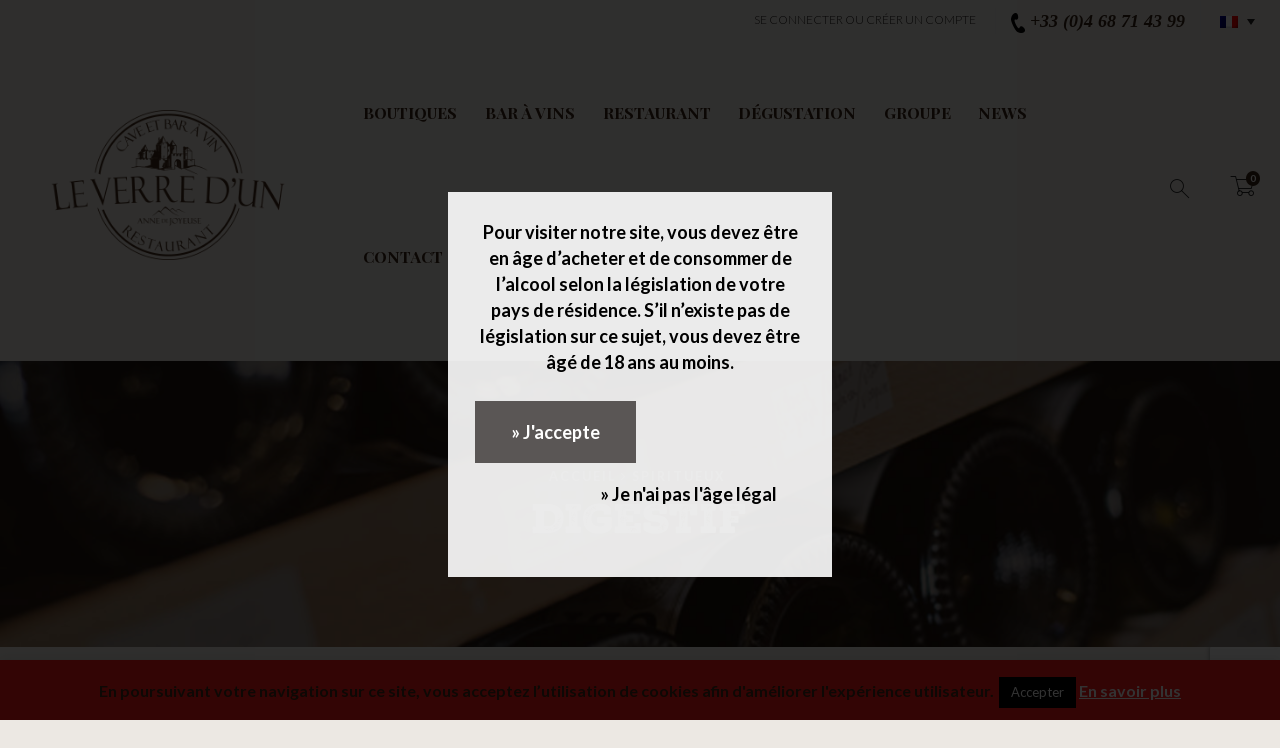

--- FILE ---
content_type: text/html; charset=UTF-8
request_url: https://www.leverredun.com/categorie-produit/spiritueux/digestif/
body_size: 20022
content:
<!DOCTYPE html>
<html lang="fr-FR" xmlns:og="http://opengraphprotocol.org/schema/" xmlns:fb="http://www.facebook.com/2008/fbml">
<head>
	<meta charset="UTF-8" />
	<meta name="viewport" content="user-scalable=0, width=device-width, initial-scale=1, maximum-scale=2.0"/>
	<meta name='robots' content='index, follow, max-image-preview:large, max-snippet:-1, max-video-preview:-1' />
<link rel="alternate" hreflang="fr" href="https://www.leverredun.com/categorie-produit/spiritueux/digestif/" />
<link rel="alternate" hreflang="x-default" href="https://www.leverredun.com/categorie-produit/spiritueux/digestif/" />

	<!-- This site is optimized with the Yoast SEO plugin v19.13 - https://yoast.com/wordpress/plugins/seo/ -->
	<title>Digestif Archives - Le verre d&#039;Un</title>
	<link rel="canonical" href="https://www.leverredun.com/categorie-produit/spiritueux/digestif/" />
	<meta property="og:locale" content="fr_FR" />
	<meta property="og:type" content="article" />
	<meta property="og:title" content="Digestif Archives - Le verre d&#039;Un" />
	<meta property="og:url" content="https://www.leverredun.com/categorie-produit/spiritueux/digestif/" />
	<meta property="og:site_name" content="Le verre d&#039;Un" />
	<meta name="twitter:card" content="summary_large_image" />
	<script type="application/ld+json" class="yoast-schema-graph">{"@context":"https://schema.org","@graph":[{"@type":"CollectionPage","@id":"https://www.leverredun.com/categorie-produit/spiritueux/digestif/","url":"https://www.leverredun.com/categorie-produit/spiritueux/digestif/","name":"Digestif Archives - Le verre d&#039;Un","isPartOf":{"@id":"https://www.leverredun.com/#website"},"breadcrumb":{"@id":"https://www.leverredun.com/categorie-produit/spiritueux/digestif/#breadcrumb"},"inLanguage":"fr-FR"},{"@type":"BreadcrumbList","@id":"https://www.leverredun.com/categorie-produit/spiritueux/digestif/#breadcrumb","itemListElement":[{"@type":"ListItem","position":1,"name":"Accueil","item":"https://www.leverredun.com/"},{"@type":"ListItem","position":2,"name":"Spiritueux","item":"https://www.leverredun.com/categorie-produit/spiritueux/"},{"@type":"ListItem","position":3,"name":"Digestif"}]},{"@type":"WebSite","@id":"https://www.leverredun.com/#website","url":"https://www.leverredun.com/","name":"Le verre d&#039;Un","description":"Bar à vins, Cave et restaurant à Carcassonne","publisher":{"@id":"https://www.leverredun.com/#organization"},"potentialAction":[{"@type":"SearchAction","target":{"@type":"EntryPoint","urlTemplate":"https://www.leverredun.com/?s={search_term_string}"},"query-input":"required name=search_term_string"}],"inLanguage":"fr-FR"},{"@type":"Organization","@id":"https://www.leverredun.com/#organization","name":"Le verre d&#039;Un","url":"https://www.leverredun.com/","logo":{"@type":"ImageObject","inLanguage":"fr-FR","@id":"https://www.leverredun.com/#/schema/logo/image/","url":"https://www.leverredun.com/wp-content/uploads/2017/08/logo-verred1.png","contentUrl":"https://www.leverredun.com/wp-content/uploads/2017/08/logo-verred1.png","width":350,"height":171,"caption":"Le verre d&#039;Un"},"image":{"@id":"https://www.leverredun.com/#/schema/logo/image/"}}]}</script>
	<!-- / Yoast SEO plugin. -->


<link rel='dns-prefetch' href='//www.google.com' />
<link rel='dns-prefetch' href='//fonts.googleapis.com' />
<link rel='dns-prefetch' href='//s.w.org' />
<link rel='preconnect' href='https://fonts.gstatic.com' crossorigin />
<link rel="alternate" type="application/rss+xml" title="Le verre d&#039;Un &raquo; Flux" href="https://www.leverredun.com/feed/" />
<link rel="alternate" type="application/rss+xml" title="Le verre d&#039;Un &raquo; Flux des commentaires" href="https://www.leverredun.com/comments/feed/" />
<link rel="alternate" type="application/rss+xml" title="Flux pour Le verre d&#039;Un &raquo; Digestif Catégorie" href="https://www.leverredun.com/categorie-produit/spiritueux/digestif/feed/" />
<script type="text/javascript">
window._wpemojiSettings = {"baseUrl":"https:\/\/s.w.org\/images\/core\/emoji\/13.1.0\/72x72\/","ext":".png","svgUrl":"https:\/\/s.w.org\/images\/core\/emoji\/13.1.0\/svg\/","svgExt":".svg","source":{"concatemoji":"https:\/\/www.leverredun.com\/wp-includes\/js\/wp-emoji-release.min.js?ver=5.9.12"}};
/*! This file is auto-generated */
!function(e,a,t){var n,r,o,i=a.createElement("canvas"),p=i.getContext&&i.getContext("2d");function s(e,t){var a=String.fromCharCode;p.clearRect(0,0,i.width,i.height),p.fillText(a.apply(this,e),0,0);e=i.toDataURL();return p.clearRect(0,0,i.width,i.height),p.fillText(a.apply(this,t),0,0),e===i.toDataURL()}function c(e){var t=a.createElement("script");t.src=e,t.defer=t.type="text/javascript",a.getElementsByTagName("head")[0].appendChild(t)}for(o=Array("flag","emoji"),t.supports={everything:!0,everythingExceptFlag:!0},r=0;r<o.length;r++)t.supports[o[r]]=function(e){if(!p||!p.fillText)return!1;switch(p.textBaseline="top",p.font="600 32px Arial",e){case"flag":return s([127987,65039,8205,9895,65039],[127987,65039,8203,9895,65039])?!1:!s([55356,56826,55356,56819],[55356,56826,8203,55356,56819])&&!s([55356,57332,56128,56423,56128,56418,56128,56421,56128,56430,56128,56423,56128,56447],[55356,57332,8203,56128,56423,8203,56128,56418,8203,56128,56421,8203,56128,56430,8203,56128,56423,8203,56128,56447]);case"emoji":return!s([10084,65039,8205,55357,56613],[10084,65039,8203,55357,56613])}return!1}(o[r]),t.supports.everything=t.supports.everything&&t.supports[o[r]],"flag"!==o[r]&&(t.supports.everythingExceptFlag=t.supports.everythingExceptFlag&&t.supports[o[r]]);t.supports.everythingExceptFlag=t.supports.everythingExceptFlag&&!t.supports.flag,t.DOMReady=!1,t.readyCallback=function(){t.DOMReady=!0},t.supports.everything||(n=function(){t.readyCallback()},a.addEventListener?(a.addEventListener("DOMContentLoaded",n,!1),e.addEventListener("load",n,!1)):(e.attachEvent("onload",n),a.attachEvent("onreadystatechange",function(){"complete"===a.readyState&&t.readyCallback()})),(n=t.source||{}).concatemoji?c(n.concatemoji):n.wpemoji&&n.twemoji&&(c(n.twemoji),c(n.wpemoji)))}(window,document,window._wpemojiSettings);
</script>
<style type="text/css">
img.wp-smiley,
img.emoji {
	display: inline !important;
	border: none !important;
	box-shadow: none !important;
	height: 1em !important;
	width: 1em !important;
	margin: 0 0.07em !important;
	vertical-align: -0.1em !important;
	background: none !important;
	padding: 0 !important;
}
</style>
	<link rel='stylesheet' id='wp-block-library-css'  href='https://www.leverredun.com/wp-includes/css/dist/block-library/style.min.css?ver=5.9.12' type='text/css' media='all' />
<link rel='stylesheet' id='wc-block-style-css'  href='https://www.leverredun.com/wp-content/plugins/woocommerce/assets/css/blocks/style.css?ver=3.6.7' type='text/css' media='all' />
<style id='global-styles-inline-css' type='text/css'>
body{--wp--preset--color--black: #000000;--wp--preset--color--cyan-bluish-gray: #abb8c3;--wp--preset--color--white: #ffffff;--wp--preset--color--pale-pink: #f78da7;--wp--preset--color--vivid-red: #cf2e2e;--wp--preset--color--luminous-vivid-orange: #ff6900;--wp--preset--color--luminous-vivid-amber: #fcb900;--wp--preset--color--light-green-cyan: #7bdcb5;--wp--preset--color--vivid-green-cyan: #00d084;--wp--preset--color--pale-cyan-blue: #8ed1fc;--wp--preset--color--vivid-cyan-blue: #0693e3;--wp--preset--color--vivid-purple: #9b51e0;--wp--preset--gradient--vivid-cyan-blue-to-vivid-purple: linear-gradient(135deg,rgba(6,147,227,1) 0%,rgb(155,81,224) 100%);--wp--preset--gradient--light-green-cyan-to-vivid-green-cyan: linear-gradient(135deg,rgb(122,220,180) 0%,rgb(0,208,130) 100%);--wp--preset--gradient--luminous-vivid-amber-to-luminous-vivid-orange: linear-gradient(135deg,rgba(252,185,0,1) 0%,rgba(255,105,0,1) 100%);--wp--preset--gradient--luminous-vivid-orange-to-vivid-red: linear-gradient(135deg,rgba(255,105,0,1) 0%,rgb(207,46,46) 100%);--wp--preset--gradient--very-light-gray-to-cyan-bluish-gray: linear-gradient(135deg,rgb(238,238,238) 0%,rgb(169,184,195) 100%);--wp--preset--gradient--cool-to-warm-spectrum: linear-gradient(135deg,rgb(74,234,220) 0%,rgb(151,120,209) 20%,rgb(207,42,186) 40%,rgb(238,44,130) 60%,rgb(251,105,98) 80%,rgb(254,248,76) 100%);--wp--preset--gradient--blush-light-purple: linear-gradient(135deg,rgb(255,206,236) 0%,rgb(152,150,240) 100%);--wp--preset--gradient--blush-bordeaux: linear-gradient(135deg,rgb(254,205,165) 0%,rgb(254,45,45) 50%,rgb(107,0,62) 100%);--wp--preset--gradient--luminous-dusk: linear-gradient(135deg,rgb(255,203,112) 0%,rgb(199,81,192) 50%,rgb(65,88,208) 100%);--wp--preset--gradient--pale-ocean: linear-gradient(135deg,rgb(255,245,203) 0%,rgb(182,227,212) 50%,rgb(51,167,181) 100%);--wp--preset--gradient--electric-grass: linear-gradient(135deg,rgb(202,248,128) 0%,rgb(113,206,126) 100%);--wp--preset--gradient--midnight: linear-gradient(135deg,rgb(2,3,129) 0%,rgb(40,116,252) 100%);--wp--preset--duotone--dark-grayscale: url('#wp-duotone-dark-grayscale');--wp--preset--duotone--grayscale: url('#wp-duotone-grayscale');--wp--preset--duotone--purple-yellow: url('#wp-duotone-purple-yellow');--wp--preset--duotone--blue-red: url('#wp-duotone-blue-red');--wp--preset--duotone--midnight: url('#wp-duotone-midnight');--wp--preset--duotone--magenta-yellow: url('#wp-duotone-magenta-yellow');--wp--preset--duotone--purple-green: url('#wp-duotone-purple-green');--wp--preset--duotone--blue-orange: url('#wp-duotone-blue-orange');--wp--preset--font-size--small: 13px;--wp--preset--font-size--medium: 20px;--wp--preset--font-size--large: 36px;--wp--preset--font-size--x-large: 42px;}.has-black-color{color: var(--wp--preset--color--black) !important;}.has-cyan-bluish-gray-color{color: var(--wp--preset--color--cyan-bluish-gray) !important;}.has-white-color{color: var(--wp--preset--color--white) !important;}.has-pale-pink-color{color: var(--wp--preset--color--pale-pink) !important;}.has-vivid-red-color{color: var(--wp--preset--color--vivid-red) !important;}.has-luminous-vivid-orange-color{color: var(--wp--preset--color--luminous-vivid-orange) !important;}.has-luminous-vivid-amber-color{color: var(--wp--preset--color--luminous-vivid-amber) !important;}.has-light-green-cyan-color{color: var(--wp--preset--color--light-green-cyan) !important;}.has-vivid-green-cyan-color{color: var(--wp--preset--color--vivid-green-cyan) !important;}.has-pale-cyan-blue-color{color: var(--wp--preset--color--pale-cyan-blue) !important;}.has-vivid-cyan-blue-color{color: var(--wp--preset--color--vivid-cyan-blue) !important;}.has-vivid-purple-color{color: var(--wp--preset--color--vivid-purple) !important;}.has-black-background-color{background-color: var(--wp--preset--color--black) !important;}.has-cyan-bluish-gray-background-color{background-color: var(--wp--preset--color--cyan-bluish-gray) !important;}.has-white-background-color{background-color: var(--wp--preset--color--white) !important;}.has-pale-pink-background-color{background-color: var(--wp--preset--color--pale-pink) !important;}.has-vivid-red-background-color{background-color: var(--wp--preset--color--vivid-red) !important;}.has-luminous-vivid-orange-background-color{background-color: var(--wp--preset--color--luminous-vivid-orange) !important;}.has-luminous-vivid-amber-background-color{background-color: var(--wp--preset--color--luminous-vivid-amber) !important;}.has-light-green-cyan-background-color{background-color: var(--wp--preset--color--light-green-cyan) !important;}.has-vivid-green-cyan-background-color{background-color: var(--wp--preset--color--vivid-green-cyan) !important;}.has-pale-cyan-blue-background-color{background-color: var(--wp--preset--color--pale-cyan-blue) !important;}.has-vivid-cyan-blue-background-color{background-color: var(--wp--preset--color--vivid-cyan-blue) !important;}.has-vivid-purple-background-color{background-color: var(--wp--preset--color--vivid-purple) !important;}.has-black-border-color{border-color: var(--wp--preset--color--black) !important;}.has-cyan-bluish-gray-border-color{border-color: var(--wp--preset--color--cyan-bluish-gray) !important;}.has-white-border-color{border-color: var(--wp--preset--color--white) !important;}.has-pale-pink-border-color{border-color: var(--wp--preset--color--pale-pink) !important;}.has-vivid-red-border-color{border-color: var(--wp--preset--color--vivid-red) !important;}.has-luminous-vivid-orange-border-color{border-color: var(--wp--preset--color--luminous-vivid-orange) !important;}.has-luminous-vivid-amber-border-color{border-color: var(--wp--preset--color--luminous-vivid-amber) !important;}.has-light-green-cyan-border-color{border-color: var(--wp--preset--color--light-green-cyan) !important;}.has-vivid-green-cyan-border-color{border-color: var(--wp--preset--color--vivid-green-cyan) !important;}.has-pale-cyan-blue-border-color{border-color: var(--wp--preset--color--pale-cyan-blue) !important;}.has-vivid-cyan-blue-border-color{border-color: var(--wp--preset--color--vivid-cyan-blue) !important;}.has-vivid-purple-border-color{border-color: var(--wp--preset--color--vivid-purple) !important;}.has-vivid-cyan-blue-to-vivid-purple-gradient-background{background: var(--wp--preset--gradient--vivid-cyan-blue-to-vivid-purple) !important;}.has-light-green-cyan-to-vivid-green-cyan-gradient-background{background: var(--wp--preset--gradient--light-green-cyan-to-vivid-green-cyan) !important;}.has-luminous-vivid-amber-to-luminous-vivid-orange-gradient-background{background: var(--wp--preset--gradient--luminous-vivid-amber-to-luminous-vivid-orange) !important;}.has-luminous-vivid-orange-to-vivid-red-gradient-background{background: var(--wp--preset--gradient--luminous-vivid-orange-to-vivid-red) !important;}.has-very-light-gray-to-cyan-bluish-gray-gradient-background{background: var(--wp--preset--gradient--very-light-gray-to-cyan-bluish-gray) !important;}.has-cool-to-warm-spectrum-gradient-background{background: var(--wp--preset--gradient--cool-to-warm-spectrum) !important;}.has-blush-light-purple-gradient-background{background: var(--wp--preset--gradient--blush-light-purple) !important;}.has-blush-bordeaux-gradient-background{background: var(--wp--preset--gradient--blush-bordeaux) !important;}.has-luminous-dusk-gradient-background{background: var(--wp--preset--gradient--luminous-dusk) !important;}.has-pale-ocean-gradient-background{background: var(--wp--preset--gradient--pale-ocean) !important;}.has-electric-grass-gradient-background{background: var(--wp--preset--gradient--electric-grass) !important;}.has-midnight-gradient-background{background: var(--wp--preset--gradient--midnight) !important;}.has-small-font-size{font-size: var(--wp--preset--font-size--small) !important;}.has-medium-font-size{font-size: var(--wp--preset--font-size--medium) !important;}.has-large-font-size{font-size: var(--wp--preset--font-size--large) !important;}.has-x-large-font-size{font-size: var(--wp--preset--font-size--x-large) !important;}
</style>
<link rel='stylesheet' id='contact-form-7-css'  href='https://www.leverredun.com/wp-content/plugins/contact-form-7/includes/css/styles.css?ver=5.6.4' type='text/css' media='all' />
<link rel='stylesheet' id='cookie-law-info-css'  href='https://www.leverredun.com/wp-content/plugins/cookie-law-info/legacy/public/css/cookie-law-info-public.css?ver=3.3.9.1' type='text/css' media='all' />
<link rel='stylesheet' id='cookie-law-info-gdpr-css'  href='https://www.leverredun.com/wp-content/plugins/cookie-law-info/legacy/public/css/cookie-law-info-gdpr.css?ver=3.3.9.1' type='text/css' media='all' />
<link rel='stylesheet' id='cookie-style-css'  href='https://www.leverredun.com/wp-content/plugins/cookie-warning/cookiewarning.css?ver=5.9.12' type='text/css' media='all' />
<link rel='stylesheet' id='rs-plugin-settings-css'  href='https://www.leverredun.com/wp-content/plugins/revslider/public/assets/css/settings.css?ver=5.4.5.1' type='text/css' media='all' />
<style id='rs-plugin-settings-inline-css' type='text/css'>
#rs-demo-id {}
</style>
<link rel='stylesheet' id='wpml-blocks-css'  href='https://www.leverredun.com/wp-content/plugins/sitepress-multilingual-cms/dist/css/blocks/styles.css?ver=4.6.2' type='text/css' media='all' />
<style id='woocommerce-inline-inline-css' type='text/css'>
.woocommerce form .form-row .required { visibility: visible; }
</style>
<link rel='stylesheet' id='wpml-legacy-dropdown-0-css'  href='//www.leverredun.com/wp-content/plugins/sitepress-multilingual-cms/templates/language-switchers/legacy-dropdown/style.min.css?ver=1' type='text/css' media='all' />
<link rel='stylesheet' id='wpml-legacy-horizontal-list-0-css'  href='//www.leverredun.com/wp-content/plugins/sitepress-multilingual-cms/templates/language-switchers/legacy-list-horizontal/style.min.css?ver=1' type='text/css' media='all' />
<link rel='stylesheet' id='wpml-menu-item-0-css'  href='//www.leverredun.com/wp-content/plugins/sitepress-multilingual-cms/templates/language-switchers/menu-item/style.min.css?ver=1' type='text/css' media='all' />
<style id='wpml-menu-item-0-inline-css' type='text/css'>
.wpml-ls-slot-41, .wpml-ls-slot-41 a, .wpml-ls-slot-41 a:visited{background-color:#f5f5f5;color:#444444;}.wpml-ls-slot-41:hover, .wpml-ls-slot-41:hover a, .wpml-ls-slot-41 a:hover{color:#000000;background-color:#eeeeee;}.wpml-ls-slot-41.wpml-ls-current-language, .wpml-ls-slot-41.wpml-ls-current-language a, .wpml-ls-slot-41.wpml-ls-current-language a:visited{color:#444444;background-color:#ffffff;}.wpml-ls-slot-41.wpml-ls-current-language:hover, .wpml-ls-slot-41.wpml-ls-current-language:hover a, .wpml-ls-slot-41.wpml-ls-current-language a:hover{color:#000000;background-color:#eeeeee;}
</style>
<link rel='stylesheet' id='bootstrap-css'  href='https://www.leverredun.com/wp-content/themes/xstore/css/bootstrap.min.css?ver=5.9.12' type='text/css' media='all' />
<link rel='stylesheet' id='parent-style-css'  href='https://www.leverredun.com/wp-content/themes/xstore/style.css?ver=5.9.12' type='text/css' media='all' />
<link rel='stylesheet' id='child-style-css'  href='https://www.leverredun.com/wp-content/themes/xstore-child/style.css?ver=5.9.12' type='text/css' media='all' />
<link rel='stylesheet' id='newsletter-css'  href='https://www.leverredun.com/wp-content/plugins/newsletter/style.css?ver=8.9.4' type='text/css' media='all' />
<link rel='stylesheet' id='fa-css'  href='https://www.leverredun.com/wp-content/themes/xstore/css/font-awesome.min.css?ver=5.9.12' type='text/css' media='all' />
<link rel='stylesheet' id='js_composer_front-css'  href='https://www.leverredun.com/wp-content/plugins/js_composer/assets/css/js_composer.min.css?ver=6.9.0' type='text/css' media='all' />
<link rel='stylesheet' id='google-fonts-css'  href='https://fonts.googleapis.com/css?family=Lato%3A300%2C400%2C700%2C900%2C300italic%2C400italic&#038;ver=5.9.12' type='text/css' media='all' />
<link rel="preload" as="style" href="https://fonts.googleapis.com/css?family=Lato:300%7CPlayfair%20Display%20SC:700%7CPlayfair%20Display:400&#038;display=swap&#038;ver=1520503180" /><link rel="stylesheet" href="https://fonts.googleapis.com/css?family=Lato:300%7CPlayfair%20Display%20SC:700%7CPlayfair%20Display:400&#038;display=swap&#038;ver=1520503180" media="print" onload="this.media='all'"><noscript><link rel="stylesheet" href="https://fonts.googleapis.com/css?family=Lato:300%7CPlayfair%20Display%20SC:700%7CPlayfair%20Display:400&#038;display=swap&#038;ver=1520503180" /></noscript><link rel='stylesheet' id='wpgdprc-front-css-css'  href='https://www.leverredun.com/wp-content/plugins/wp-gdpr-compliance/Assets/css/front.css?ver=1706534220' type='text/css' media='all' />
<style id='wpgdprc-front-css-inline-css' type='text/css'>
:root{--wp-gdpr--bar--background-color: #000000;--wp-gdpr--bar--color: #ffffff;--wp-gdpr--button--background-color: #000000;--wp-gdpr--button--background-color--darken: #000000;--wp-gdpr--button--color: #ffffff;}
</style>
<script type='text/javascript' src='https://www.leverredun.com/wp-includes/js/jquery/jquery.min.js?ver=3.6.0' id='jquery-core-js'></script>
<script type='text/javascript' src='https://www.leverredun.com/wp-includes/js/jquery/jquery-migrate.min.js?ver=3.3.2' id='jquery-migrate-js'></script>
<script type='text/javascript' id='wpml-cookie-js-extra'>
/* <![CDATA[ */
var wpml_cookies = {"wp-wpml_current_language":{"value":"fr","expires":1,"path":"\/"}};
var wpml_cookies = {"wp-wpml_current_language":{"value":"fr","expires":1,"path":"\/"}};
/* ]]> */
</script>
<script type='text/javascript' src='https://www.leverredun.com/wp-content/plugins/sitepress-multilingual-cms/res/js/cookies/language-cookie.js?ver=4.6.2' id='wpml-cookie-js'></script>
<script type='text/javascript' id='cookie-law-info-js-extra'>
/* <![CDATA[ */
var Cli_Data = {"nn_cookie_ids":[],"cookielist":[],"non_necessary_cookies":[],"ccpaEnabled":"","ccpaRegionBased":"","ccpaBarEnabled":"","strictlyEnabled":["necessary","obligatoire"],"ccpaType":"gdpr","js_blocking":"","custom_integration":"","triggerDomRefresh":"","secure_cookies":""};
var cli_cookiebar_settings = {"animate_speed_hide":"500","animate_speed_show":"500","background":"#ff1919","border":"#000000","border_on":"","button_1_button_colour":"#000000","button_1_button_hover":"#000000","button_1_link_colour":"#ffffff","button_1_as_button":"1","button_1_new_win":"","button_2_button_colour":"#333","button_2_button_hover":"#292929","button_2_link_colour":"#ffffff","button_2_as_button":"","button_2_hidebar":"1","button_3_button_colour":"#000","button_3_button_hover":"#000000","button_3_link_colour":"#fff","button_3_as_button":"1","button_3_new_win":"","button_4_button_colour":"#000","button_4_button_hover":"#000000","button_4_link_colour":"#fff","button_4_as_button":"1","button_7_button_colour":"#61a229","button_7_button_hover":"#4e8221","button_7_link_colour":"#fff","button_7_as_button":"1","button_7_new_win":"","font_family":"inherit","header_fix":"","notify_animate_hide":"1","notify_animate_show":"","notify_div_id":"#cookie-law-info-bar","notify_position_horizontal":"right","notify_position_vertical":"bottom","scroll_close":"","scroll_close_reload":"","accept_close_reload":"","reject_close_reload":"","showagain_tab":"","showagain_background":"#fff","showagain_border":"#000","showagain_div_id":"#cookie-law-info-again","showagain_x_position":"100px","text":"#ffffff","show_once_yn":"","show_once":"10000","logging_on":"","as_popup":"","popup_overlay":"1","bar_heading_text":"","cookie_bar_as":"banner","popup_showagain_position":"bottom-right","widget_position":"left"};
var log_object = {"ajax_url":"https:\/\/www.leverredun.com\/wp-admin\/admin-ajax.php"};
/* ]]> */
</script>
<script type='text/javascript' src='https://www.leverredun.com/wp-content/plugins/cookie-law-info/legacy/public/js/cookie-law-info-public.js?ver=3.3.9.1' id='cookie-law-info-js'></script>
<script type='text/javascript' id='cookie-warning-js-extra'>
/* <![CDATA[ */
var user_options = {"messageContent":"Pour visiter notre site, vous devez \u00eatre en \u00e2ge d\u2019acheter et de consommer de l\u2019alcool selon la l\u00e9gislation de votre pays de r\u00e9sidence. S\u2019il n\u2019existe pas de l\u00e9gislation sur ce sujet, vous devez \u00eatre \u00e2g\u00e9 de 18 ans au moins.\r\n","redirectLink":"http:\/\/google.fr","okText":"\u00bb J'accepte","notOkText":"\u00bb Je n'ai pas l'\u00e2ge l\u00e9gal","cookieName":"jsCookiewarning29Check","ajaxUrl":"https:\/\/www.leverredun.com\/wp-admin\/admin-ajax.php"};
/* ]]> */
</script>
<script type='text/javascript' src='https://www.leverredun.com/wp-content/plugins/cookie-warning/cookiewarning.js?ver=5.9.12' id='cookie-warning-js'></script>
<script type='text/javascript' src='https://www.leverredun.com/wp-content/plugins/revslider/public/assets/js/jquery.themepunch.tools.min.js?ver=5.4.5.1' id='tp-tools-js'></script>
<script type='text/javascript' src='https://www.leverredun.com/wp-content/plugins/revslider/public/assets/js/jquery.themepunch.revolution.min.js?ver=5.4.5.1' id='revmin-js'></script>
<script type='text/javascript' src='https://www.leverredun.com/wp-content/plugins/woocommerce/assets/js/jquery-blockui/jquery.blockUI.min.js?ver=2.70' id='jquery-blockui-js'></script>
<script type='text/javascript' id='wc-add-to-cart-js-extra'>
/* <![CDATA[ */
var wc_add_to_cart_params = {"ajax_url":"\/wp-admin\/admin-ajax.php","wc_ajax_url":"\/?wc-ajax=%%endpoint%%","i18n_view_cart":"Voir le panier","cart_url":"https:\/\/www.leverredun.com\/panier\/","is_cart":"","cart_redirect_after_add":"no"};
/* ]]> */
</script>
<script type='text/javascript' src='https://www.leverredun.com/wp-content/plugins/woocommerce/assets/js/frontend/add-to-cart.min.js?ver=3.6.7' id='wc-add-to-cart-js'></script>
<script type='text/javascript' src='//www.leverredun.com/wp-content/plugins/sitepress-multilingual-cms/templates/language-switchers/legacy-dropdown/script.min.js?ver=1' id='wpml-legacy-dropdown-0-js'></script>
<script type='text/javascript' src='https://www.leverredun.com/wp-content/plugins/js_composer/assets/js/vendors/woocommerce-add-to-cart.js?ver=6.9.0' id='vc_woocommerce-add-to-cart-js-js'></script>
<script type='text/javascript' src='https://www.leverredun.com/wp-content/themes/xstore/js/head.min.js?ver=5.9.12' id='head-js'></script>
<script type='text/javascript' id='wpgdprc-front-js-js-extra'>
/* <![CDATA[ */
var wpgdprcFront = {"ajaxUrl":"https:\/\/www.leverredun.com\/wp-admin\/admin-ajax.php","ajaxNonce":"9ff88111d3","ajaxArg":"security","pluginPrefix":"wpgdprc","blogId":"1","isMultiSite":"1","locale":"fr_FR","showSignUpModal":"1","showFormModal":"","cookieName":"1-wpgdprc-consent","consentVersion":"","path":"\/","prefix":"wpgdprc"};
/* ]]> */
</script>
<script type='text/javascript' src='https://www.leverredun.com/wp-content/plugins/wp-gdpr-compliance/Assets/js/front.min.js?ver=1706534220' id='wpgdprc-front-js-js'></script>
<link rel="https://api.w.org/" href="https://www.leverredun.com/wp-json/" /><link rel="EditURI" type="application/rsd+xml" title="RSD" href="https://www.leverredun.com/xmlrpc.php?rsd" />
<link rel="wlwmanifest" type="application/wlwmanifest+xml" href="https://www.leverredun.com/wp-includes/wlwmanifest.xml" /> 
<meta name="generator" content="WordPress 5.9.12" />
<meta name="generator" content="WooCommerce 3.6.7" />
<meta name="generator" content="WPML ver:4.6.2 stt:1,4;" />
<meta name="generator" content="Redux 4.5.10" />			<!-- DO NOT COPY THIS SNIPPET! Start of Page Analytics Tracking for HubSpot WordPress plugin v11.3.33-->
			<script class="hsq-set-content-id" data-content-id="listing-page">
				var _hsq = _hsq || [];
				_hsq.push(["setContentType", "listing-page"]);
			</script>
			<!-- DO NOT COPY THIS SNIPPET! End of Page Analytics Tracking for HubSpot WordPress plugin -->
			<meta name="p:domain_verify" content="e3c0b2afbb394f648f9e1c99851c79af"/>
    <link rel="apple-touch-icon" sizes="57x57" href="/apple-icon-57x57.png">
<link rel="apple-touch-icon" sizes="60x60" href="/apple-icon-60x60.png">
<link rel="apple-touch-icon" sizes="72x72" href="/apple-icon-72x72.png">
<link rel="apple-touch-icon" sizes="76x76" href="/apple-icon-76x76.png">
<link rel="apple-touch-icon" sizes="114x114" href="/apple-icon-114x114.png">
<link rel="apple-touch-icon" sizes="120x120" href="/apple-icon-120x120.png">
<link rel="apple-touch-icon" sizes="144x144" href="/apple-icon-144x144.png">
<link rel="apple-touch-icon" sizes="152x152" href="/apple-icon-152x152.png">
<link rel="apple-touch-icon" sizes="180x180" href="/apple-icon-180x180.png">
<link rel="icon" type="image/png" sizes="192x192"  href="/android-icon-192x192.png">
<link rel="icon" type="image/png" sizes="32x32" href="/favicon-32x32.png">
<link rel="icon" type="image/png" sizes="96x96" href="/favicon-96x96.png">
<link rel="icon" type="image/png" sizes="16x16" href="/favicon-16x16.png">
<link rel="manifest" href="/manifest.json">
<meta name="msapplication-TileColor" content="#ffffff">
<meta name="msapplication-TileImage" content="/ms-icon-144x144.png">
<meta name="theme-color" content="#ffffff">        <style type="text/css">
            
            .page-heading {
              background-color: #392416;              background-image: url(https://www.leverredun.com/wp-content/uploads/2017/09/fond-boutique.jpg) ;                           background-size: cover;              background-repeat: inherit;                        }

            
            
            .bordered .body-border-left,
            .bordered .body-border-top,
            .bordered .body-border-right,
            .bordered .body-border-bottom {
              background-color: #ece8e3;            }

            
            .header-logo img {
                max-width: 306px;
            }

            
                    </style>
        

<style type="text/css">
    .active-color,.cart-widget-products a:hover,.star-rating span:before,.price ins .amount,.big-coast .amount,.tabs .tab-title.opened,.tabs .tab-title:hover,.product-brands .view-products,.shipping-calculator-button,.views-count,.post-comments-count,.read-more,span.active,.active-link,.active-link:hover,ul.active > li:before,.author-info .author-link,.comment-reply-link,.lost_password a,.product-content .compare:hover:before,.product-content .compare.added:before,.footer-product .compare:hover:before,.footer-product .compare.added:before,.product-content .compare:hover,.mobile-menu-wrapper .links li a:hover,.vc_tta-color-grey.vc_tta-style-classic .vc_tta-tab.vc_active>a,.page-404 .largest,.meta-post-timeline .time-mon,.portfolio-filters .active,.portfolio-item .firstLetter,.tabs .accordion-title.opened-parent:after,.item-design-mega-menu .nav-sublist-dropdown .item-level-1:hover > a,.text-color-dark .category-grid .categories-mask span,.header-standard .navbar-header .et-wishlist-widget .fa,.team-member .member-details h5,.team-member .member-content .menu-social-icons li:hover i,.fixed-header .menu-wrapper .menu > li.current-menu-item > a,.et-header-not-overlap.header-wrapper .menu-wrapper .menu > li.current-menu-item > a,.sidebar-widget ul li > ul.children li > a:hover,.product-information .out-of-stock,.sidebar-widget li a:hover,#etheme-popup-holder .mfp-close:hover:before,.etheme_widget_brands li a strong,.widget_product_categories.sidebar-widget ul li.current-cat > a,.shipping-calculator-button:focus,table.cart .product-details a:hover,.mobile-menu-wrapper .menu li a:hover,.mobile-menu-wrapper .menu > li .sub-menu li a:hover,.mobile-menu-wrapper .menu > li .sub-menu .menu-show-all a,#review_form .stars a:hover:before, #review_form .stars a.active:before,.item-design-mega-menu .nav-sublist-dropdown .nav-sublist li.current-menu-item a,.item-design-dropdown .nav-sublist-dropdown ul > li.current-menu-item > a,.mobile-menu-wrapper .mobile-sidebar-widget.etheme_widget_socials a:hover,.mobile-sidebar-widget.etheme_widget_socials .et-follow-buttons.buttons-size-large a:hover,.product-view-mask2.view-color-transparent .footer-product .button:hover:before, .product-view-mask2.view-color-transparent .show-quickly:hover:before,.product-view-mask2.view-color-transparent .yith-wcwl-add-button a.add_to_wishlist:hover:before,.product-view-default .yith-wcwl-add-to-wishlist .yith-wcwl-wishlistexistsbrowse.show a:before, .product-view-default .yith-wcwl-add-to-wishlist .yith-wcwl-wishlistaddedbrowse.show a:before,.yith-wcwl-add-to-wishlist .yith-wcwl-wishlistexistsbrowse.show a:before, .yith-wcwl-add-to-wishlist .yith-wcwl-wishlistaddedbrowse.show a:before,.product-view-mask2.view-color-transparent .yith-wcwl-wishlistexistsbrowse a:hover:before, .product-view-mask2.view-color-transparent .yith-wcwl-wishlistaddedbrowse a:hover:before,.product-information .yith-wcwl-add-to-wishlist a:hover:before, .product-info-wrapper .yith-wcwl-add-to-wishlist a:hover:before, .product-summary-center .yith-wcwl-add-to-wishlist a:hover:before,.widget_product_categories.sidebar-widget ul li a:hover,.et-wishlist-widget .wishlist-dropdown li .product-title a:hover,.woocommerce-MyAccount-navigation li.is-active a,.wcpv-sold-by-single a,.sb-infinite-scroll-load-more:not(.finished):hover,.single-product-booking .product-side-information-inner .price .amount,.product-view-booking .price .amount,.product-view-booking .content-product .button.compare:hover,.secondary-menu-wrapper .menu li:hover >a,.secondary-menu-wrapper .nav-sublist-dropdown .menu-item-has-children .nav-sublist ul > li > a:hover,.secondary-menu-wrapper .item-design-dropdown.menu-item-has-children ul .item-level-1 a:hover,.product-information .yith-wcwl-add-to-wishlist .yith-wcwl-wishlistaddedbrowse a:not(.alt):before,.header-wrapper.header-advanced .header-search.act-default div.fancy-select ul.options li:hover,.mc4wp-alert.mc4wp-error,.et-tabs-wrapper.title-hover .tabs-nav li a span,.et-timer.product-sale-counter .time-block span,.fullscreen-menu .menu > li > a:hover,.slide-view-timeline2 .meta-post-timeline .time-day,article.content-timeline2 .timeline-content .meta-post-timeline .time-day,.content-grid2 .meta-post-timeline .time-day,.menu-social-icons li a:hover,body .team-member:hover .menu-social-icons i,body .team-member:hover .menu-social-icons li i:hover,.product-information .yith-wcwl-add-to-wishlist a:not(.alt):hover,.summary-content .yith-wcwl-add-to-wishlist a:not(.alt):hover,.product-view-booking .content-product .button.compare:hover:before              { color: #392416; }
    .tagcloud a:hover,.button.active,.btn.active,.btn.active:hover,.btn-checkout,.btn-checkout:hover,.btn-advanced,.btn-underline:after,input[type=submit].btn-advanced,.button:hover, .btn:hover, input[type=submit]:hover,.type-label-2,.et-loader svg .outline,.header-search.act-default [role=searchform] .btn:hover,.widget_product_categories .widget-title,.price_slider_wrapper .ui-slider .ui-slider-handle,.price_slider_wrapper .ui-slider-range,.pagination-cubic ul li span.current,.pagination-cubic ul li a:hover,.view-switcher .switch-list:hover a,.view-switcher .switch-grid:hover a,.view-switcher .switch-list.switcher-active a,.view-switcher .switch-grid.switcher-active a,.tabs .tab-title.opened span:after,.wpb_tabs .wpb_tabs_nav li a.opened span:after,table.shop_table .remove-item:hover,.et-tabs-wrapper .tabs-nav li:after,.checkout-button,.active-link:before,.block-title .label,.form-row.place-order input[type=submit],.wp-picture .post-categories,.single-tags a:hover,.portfolio-filters li a:after,.form-submit input[type=submit],body .et-isotope-item .et-timer .time-block span,.woocommerce table.wishlist_table .product-remove a:hover,.vc_tta-color-grey.vc_tta-style-classic .vc_tta-tab.vc_active > a:after,.vc_tta-style-classic .vc_tta-panel.vc_active .vc_tta-panel-heading a span:after,.posts-nav-btn:hover .button,.posts-nav-btn .post-info,#cboxClose:hover,.global-post-template-large .post-categories,.global-post-template-large2 .post-categories,.portfolio-item .portfolio-image,.header-standard.header-color-dark .ico-design-1 .cart-bag,.testimonials-slider .owl-buttons .owl-prev:hover, .testimonials-slider .owl-buttons .owl-next:hover,.item-design-posts-subcategories .posts-content .post-preview-thumbnail .post-category,.sidebar-slider .owl-carousel .owl-controls .owl-next:hover,.sidebar-slider .owl-carousel .owl-controls .owl-prev:hover,.ibox-block .ibox-symbol i,ol.active > li:before,span.dropcap.dark,.fixed-header .menu-wrapper .menu > li.current-menu-item > a:after,.etheme_widget_entries_tabs .tabs .tab-title:after,.articles-pagination .current, .articles-pagination a:hover,.product-information .yith-wcwl-add-to-wishlist a:hover:before,.product-information .yith-wcwl-add-to-wishlist .yith-wcwl-wishlistexistsbrowse a:before,.product-information .yith-wcwl-add-to-wishlist .yith-wcwl-wishlistaddedbrowse a:before,.top-panel-container .menu-social-icons a:hover,.wp-picture .blog-mask:before,.main-images .owl-controls .owl-prev:hover,.main-images .owl-controls .owl-next:hover,.thumbnails-list .owl-controls .owl-next:hover,.thumbnails-list .owl-controls .owl-prev:hover,.portfolio-single-item .menu-social-icons a:hover i,.flexslider .flex-direction-nav a:hover,.back-top:hover,.tagcloud a:hover,.footer.text-color-light .tagcloud a:hover,.widget_search button:hover,.thumbnails-list .video-thumbnail span,.carousel-area .owl-prev:hover,.carousel-area .owl-next:hover,.brands-carousel .owl-prev:hover, .owl-images-carousel .owl-prev:hover, .brands-carousel .owl-next:hover, .owl-images-carousel .owl-next:hover,.post-gallery-slider .owl-controls .owl-buttons >div:hover,.quantity.buttons_added span:hover,.openswatch_widget_layered_nav ul li.chosen, .openswatch_widget_layered_nav ul li:hover,ul.swatch li.selected,.open-filters-btn a:hover,.owl-carousel .owl-pagination .owl-page:hover, .owl-carousel .owl-pagination .owl-page.active,.zoom-images-button:hover, .open-video-popup:hover, .open-360-popup:hover,.et-products-navigation > div:hover,.et-looks .et-looks-nav li.active a,.et-looks .et-looks-nav li:hover a,.quick-view-popup .mfp-close:hover,.read-more:before,.team-member .member-image:before,#cookie-notice .button,#cookie-notice .button.bootstrap,#cookie-notice .button.wp-default,#cookie-notice .button.wp-default:hover,.mfp-image-holder .mfp-close:hover, .mfp-iframe-holder .mfp-close:hover,#product-video-popup .mfp-close:hover,.et-products-navigation > div:hover .swiper-nav-arrow,.product-view-default .footer-product .show-quickly,.et-tabs-wrapper .tabs-nav li:after,.et-tabs-wrapper .tabs .accordion-title:after,div.pp_default .pp_content_container a.pp_next:hover, div.pp_default .pp_content_container a.pp_previous:hover,.header-wrapper.header-advanced .header-search.act-default [role=searchform] .btn,.content-framed .content-article .read-more,.l2d-body footer .coupon-code .cc-wrapper .closed-text,.et-tabs-wrapper.title-hover .tabs-nav li:hover a span:hover, .et-tabs-wrapper.title-hover .tabs-nav li.et-opened a span:hover,.et-tabs-wrapper.title-hover .tabs-nav .delimiter,.header-simple .menu-wrapper .menu > li > a:after,.global-header-simple .header-color-dark .cart-bag,.header-simple .menu-wrapper .menu > li > a:hover:after,.header-simple .menu-wrapper .menu > li.current-menu-item > a:after,.team-member.member-type-2:hover .content-section,.product-view-mask3 .footer-product .yith-wcwl-add-button a.add_to_wishlist, .product-view-mask3 .footer-product .yith-wcwl-wishlistexistsbrowse a, .product-view-mask3 .footer-product .yith-wcwl-wishlistaddedbrowse a,.product-view-mask3 .footer-product .yith-wcwl-add-button a.add_to_wishlist.alt:hover,.product-view-mask3 .footer-product .button,.product-view-mask3 .footer-product .button:hover,.product-view-mask3 .footer-product .show-quickly,.product-view-mask3 .footer-product .compare,.product-view-mask3 .content-product .footer-product .yith-wcwl-add-button a.add_to_wishlist,.slide-view-timeline2:hover .meta-post-timeline,.swiper-entry .swiper-custom-left:hover, .swiper-entry .swiper-custom-right:hover,.et_post-slider .swiper-custom-right:hover, .et_post-slider .swiper-custom-left:hover,.swiper-pagination .swiper-pagination-bullet-active,article.content-timeline2:hover .meta-post-timeline.content-grid2:hover .meta-post-timeline,.swiper-slide #loader-1 span,article.content-timeline2:hover .meta-post-timeline,.content-grid2:hover .meta-post-timeline,.header-wrapper .et-wishlist-widget .wishlist-count, .header-wrapper .navbar-header .et-wishlist-widget .wishlist-count,.shopping-container .cart-bag .badge-number,.fixed-header .navbar-header .et-wishlist-widget .wishlist-count,.shopping-container.ico-design-1.ico-bg-yes .badge-number,.top-bar .shopping-container:not(.ico-design-1) .cart-bag .badge-number                 { background-color: #392416; }
    .tagcloud a:hover,.button.active,.btn.active,.btn.active:hover,.btn-checkout,.btn-checkout:hover,.btn-advanced,input[type=submit].btn-advanced,.button:hover, input[type=submit]:hover, .btn:hover,.form-row.place-order input[type=submit],.pagination-cubic ul li span.current,.pagination-cubic ul li a:hover,.form-submit input[type=submit],.fixed-header,.single-product-center .quantity.buttons_added span:hover,.header-standard.header-color-dark .cart-bag:before,.articles-pagination .current, .articles-pagination a:hover,.widget_search button:hover,table.cart .remove-item:hover,.checkout-button,.openswatch_widget_layered_nav ul li.chosen,.openswatch_widget_layered_nav ul li:hover,.open-filters-btn a:hover,.header-standard.header-color-dark .cart-bag,.header-standard.header-color-dark .cart-summ:hover .cart-bag,.header-standard .header-standard.header-color-dark,.header-standard .shopping-container.ico-design-1.ico-bg-yes .cart-bag:before,.header-standard .shopping-container .cart-summ:hover .cart-bag:before,.header-standard .shopping-container.ico-design-1.ico-bg-yes .cart-bag,.et-tabs-wrapper .tabs-nav li.et-opened:before,.et-tabs-wrapper .tabs .accordion-title.opened:before,.secondary-menu-wrapper .menu,.secondary-menu-wrapper .menu li.menu-item-has-children > .nav-sublist-dropdown,.header-wrapper.header-advanced .secondary-title,.secondary-menu-wrapper .item-design-dropdown .nav-sublist-dropdown ul > li.menu-item-has-children:hover > .nav-sublist ul,.quantity.buttons_added span:hover,.et-offer,.et-tabs-wrapper.title-hover .tabs-nav li a span,.global-header-simple .header-color-dark .cart-bag,.global-header-simple .header-color-dark .cart-bag:before,.global-header-simple .header-color-dark .cart-summ:hover .cart-bag,.global-header-simple .header-color-dark .cart-summ:hover .cart-bag:before,.team-member.member-type-2:hover .content-section:before,.slide-view-timeline2 .meta-post-timeline,article.content-timeline2 .timeline-content .meta-post-timeline,.content-grid2 .meta-post-timeline,.content-grid2:hover .meta-post-timeline             { border-color: #392416; }
    .et-loader svg .outline,.et-timer.dark .time-block .circle-box svg circle             { stroke: #392416; }
	
	.onsale, .product-images .sale-value{
		color: ;
		background-color: #d64444;
		border-radius: 50%;
		width: 3.75em;
	    height: 3.75em;
	    line-height: 3.75em;
	}

	
	@-webkit-keyframes scale {
		0% {
		-webkit-transform: scale(0);
		        transform: scale(0);
		}
		25% {
		-webkit-transform: scale(0.9, 0.9);
		        transform: scale(0.9, 0.9);
		background: #392416;
		}
		50% {
		-webkit-transform: scale(1, 1);
		        transform: scale(1, 1);
		margin: 0 3px;
		background: #392416;
		}
		100% {
		-webkit-transform: scale(0);
		        transform: scale(0);
		}
		}
		@keyframes scale {
		0% {
		-webkit-transform: scale(0);
		        transform: scale(0);
		}
		25% {
		-webkit-transform: scale(0.9, 0.9);
		        transform: scale(0.9, 0.9);
		background: #392416;
		}
		50% {
		-webkit-transform: scale(1, 1);
		        transform: scale(1, 1);
		margin: 0 3px;
		background: #392416;
		}
		100% {
		-webkit-transform: scale(0);
		        transform: scale(0);
		}
	}

	.et-header-full-width .main-header .container,
	.et-header-full-width .navigation-wrapper .container,
	.et-header-full-width .fixed-header .container {
		max-width: 1300px;
	}

	@media (min-width: 1200px){
		.container {
			width: 1440px;
		}

		.boxed .template-container, .framed .template-container{
			width: calc( 1440px + 30px );
		}

		.boxed .header-wrapper, .framed .header-wrapper{
			width: calc( 1440px + 30px );
		}
	}

				input[type="submit"], .open-filters-btn .btn, .content-product .product-details .button, .woocommerce table.wishlist_table td.product-add-to-cart a, .woocommerce-Button {
			border-radius: 0px 0px 0px 0px !important;
		}
			.et-wishlist-widget .wishlist-dropdown .buttons .btn-view-wishlist, .checkout-button, .single_add_to_cart_button, .shopping-container .btn-view-cart, .before-checkout-form .button, 
	form.login .button, form.register .button, .price_slider_wrapper .button, .empty-cart-block .btn {
		border-radius: 0px 0px 0px 0px;
	}

				.btn-checkout, .form-submit input[type=submit], .form-row.place-order input[type=submit] {
			border-radius: 0px 0px 0px 0px;
		}
				.menu-wrapper .menu > li, .secondary-title, .fullscreen-menu .menu > li, .fullscreen-menu .menu > li, .header-wrapper.header-advanced .menu-wrapper .menu > li {
			border-radius:    ;
		}
		 
		.menu-wrapper .menu > li, .secondary-title, .fullscreen-menu .menu > li, .fullscreen-menu .menu > li, .header-wrapper.header-advanced .menu-wrapper .menu > li {
			border-style: none !important;
		}
				.nav-sublist-dropdown {
			border-style: solid;
		}
	
		
			@media only screen and (min-width: 992px) {
			.header-wrapper.header-advanced header > .container .container-wrapper,
			.header-wrapper header > .container .container-wrapper, 
			.header-smart-responsive .header-wrapper header > .container .container-wrapper,
			.header-wrapper.header-two-rows .header-top .container-top-wrapper,
			.header-wrapper.header-simple header > .container .container-wrapper {
				padding:    			}
			.header-wrapper.header-xstore2 header .container-wrapper,
			.header-center .container-wrapper,
			.header-wrapper.header-center2 .container-wrapper {
				padding:     !important;
			}
		}
				.breadcrumbs-type-disable.et-header-not-overlap:not(.home) .header-wrapper {
			margin-bottom: 30px		}
		
            @font-face {
                font-family: NexaRustScriptS-00;
                src: url(https://www.leverredun.com/wp-content/uploads/custom-fonts/2017/09/NexaRustScriptS-00.otf) format("opentype");
            }
        
            @font-face {
                font-family: NexaRustSlab-Black03;
                src: url(https://www.leverredun.com/wp-content/uploads/custom-fonts/2017/09/NexaRustSlab-Black03.otf) format("opentype");
            }
        
            @font-face {
                font-family: NexaRustScriptL-03;
                src: url(https://www.leverredun.com/wp-content/uploads/custom-fonts/2017/09/NexaRustScriptL-03.otf) format("opentype");
            }
        </style>
	<noscript><style>.woocommerce-product-gallery{ opacity: 1 !important; }</style></noscript>
	<meta name="generator" content="Powered by WPBakery Page Builder - drag and drop page builder for WordPress."/>
<meta name="generator" content="Powered by Slider Revolution 5.4.5.1 - responsive, Mobile-Friendly Slider Plugin for WordPress with comfortable drag and drop interface." />
<script type="text/javascript">function setREVStartSize(e){
				try{ var i=jQuery(window).width(),t=9999,r=0,n=0,l=0,f=0,s=0,h=0;					
					if(e.responsiveLevels&&(jQuery.each(e.responsiveLevels,function(e,f){f>i&&(t=r=f,l=e),i>f&&f>r&&(r=f,n=e)}),t>r&&(l=n)),f=e.gridheight[l]||e.gridheight[0]||e.gridheight,s=e.gridwidth[l]||e.gridwidth[0]||e.gridwidth,h=i/s,h=h>1?1:h,f=Math.round(h*f),"fullscreen"==e.sliderLayout){var u=(e.c.width(),jQuery(window).height());if(void 0!=e.fullScreenOffsetContainer){var c=e.fullScreenOffsetContainer.split(",");if (c) jQuery.each(c,function(e,i){u=jQuery(i).length>0?u-jQuery(i).outerHeight(!0):u}),e.fullScreenOffset.split("%").length>1&&void 0!=e.fullScreenOffset&&e.fullScreenOffset.length>0?u-=jQuery(window).height()*parseInt(e.fullScreenOffset,0)/100:void 0!=e.fullScreenOffset&&e.fullScreenOffset.length>0&&(u-=parseInt(e.fullScreenOffset,0))}f=u}else void 0!=e.minHeight&&f<e.minHeight&&(f=e.minHeight);e.c.closest(".rev_slider_wrapper").css({height:f})					
				}catch(d){console.log("Failure at Presize of Slider:"+d)}
			};</script>
<style id="et_options-dynamic-css" title="dynamic-css" class="redux-options-output">.fixed-header{background-color:#ece8e3;}.page-heading .title, .page-heading.bc-size-small .title, .page-heading.bc-type-left2.bc-color-white .title, .page-heading.bc-type-left2 .title, .page-heading.bc-type-left2.bc-color-white .title{font-family:NexaRustSlab-Black03;line-height:50px;font-weight:400;font-style:normal;color:#ffffff;font-size:40px;}.page-heading.bc-type-left2.bc-color-white .woocommerce-breadcrumb a, .page-heading.bc-type-left2.bc-color-white .woocommerce-breadcrumb, .woocommerce-breadcrumb, #breadcrumb, .bbp-breadcrumb, .woocommerce-breadcrumb a, #breadcrumb a, .bbp-breadcrumb a, .woocommerce-breadcrumb .delimeter, #breadcrumb .delimeter, .bbp-breadcrumb .delimeter, .page-heading.bc-type-left2 .back-history, .page-heading.bc-type-left2 .title, .page-heading.bc-type-left2 .woocommerce-breadcrumb a, .page-heading.bc-type-left .woocommerce-breadcrumb a, .page-heading.bc-type-left2 .breadcrumbs a{color:#ffffff;}.page-heading .back-history, .page-heading a.back-history, .page-heading.bc-type-left2.bc-color-white .back-history, .page-heading.bc-type-left2.bc-color-white .woocommerce-breadcrumb a, .page-heading.bc-type-left2.bc-color-white .breadcrumbs a{color:#392416;}body,.swiper-vertical-images .swiper-vertical-navig{background-color:#ece8e3;}.template-container .template-content .footer a, .template-container .template-content .footer .vc_wp_posts .widget_recent_entries li a{color:#bbbbbb;}.template-container .template-content .footer a:hover, .template-container .template-content .footer .vc_wp_posts .widget_recent_entries li a:hover{color:#444444;}footer.footer{background-color:transparent;}.footer{padding-bottom:0px;}.footer-bottom{background-color:transparent;}.footer-bottom{padding-top:35px;padding-bottom:35px;}body, .quantity input[type="number"], .page-wrapper, p{font-family:Lato;line-height:26px;font-weight:300;font-style:normal;color:#392416;font-size:18px;}h1, h2, h3, h4, h5, h6, .title h3, blockquote, .share-post .share-title, .sidebar-widget .tabs .tab-title, .widget-title, .related-posts .title span, .posts-slider article h2 a, .content-product .product-title a, table.cart .product-details a, .product_list_widget .product-title a, .woocommerce table.wishlist_table .product-name a, .comment-reply-title, .et-tabs .vc_tta-title-text, .single-product-right .product-information-inner .product_title, .single-product-right .product-information-inner h1.title, .post-heading h2 a, .sidebar .recent-posts-widget .post-widget-item h4 a, .et-tabs-wrapper .tabs .accordion-title span, .vc_tta-tabs .vc_tta-title-text{line-height:30px;font-weight:400;font-style:normal;color:#392416;}.menu-wrapper .menu > li > a, .mobile-menu-wrapper .menu > li > a, .mobile-menu-wrapper .links li a, .secondary-title, .fullscreen-menu .menu > li > a, .fullscreen-menu .menu > li .inside > a, .header-wrapper.header-advanced .menu-wrapper .menu > li > a{font-family:"Playfair Display SC";line-height:16px;font-weight:700;font-style:normal;color:#392416;font-size:16px;}.item-design-mega-menu .nav-sublist-dropdown .item-level-1 > a, .fullscreen-menu .menu-item-has-children .nav-sublist-dropdown li a{color:#392416;}.secondary-menu-wrapper .menu > li > a, .secondary-title{font-family:"Playfair Display";line-height:15px;font-weight:400;font-style:normal;color:#392416;font-size:15px;}body .secondary-menu-wrapper .item-design-mega-menu .nav-sublist-dropdown .item-level-1 > a, body .secondary-menu-wrapper .nav-sublist-dropdown .menu-item-has-children.item-level-1 > a, body .secondary-menu-wrapper .nav-sublist-dropdown .menu-widgets .widget-title, body .secondary-menu-wrapper .fullscreen-menu .menu-item-has-children .nav-sublist-dropdown li a, body .secondary-menu-wrapper .item-design-mega-menu .nav-sublist-dropdown > .container > ul .item-level-1 > a{color:#392416;}</style><noscript><style> .wpb_animate_when_almost_visible { opacity: 1; }</style></noscript></head>

<body class="archive tax-product_cat term-digestif term-65 woocommerce woocommerce-page woocommerce-no-js fixed- open-popup  scroll-popup  breadcrumbs-type-default wide cart-widget-on search-widget-on et-header-boxed et-header-not-overlap et-fixed-disable  et-toppanel-off et-preloader-off et-catalog-off et-footer-fixed-off et-secondary-menu-off global-post-template-default global-header-simple global-product-name-off iphone-browser wpb-js-composer js-comp-ver-6.9.0 vc_responsive">


		
		<div class="et-loader">
							<svg viewBox="0 0 187.3 93.7" preserveAspectRatio="xMidYMid meet">
					<path stroke="#ededed" class="outline" fill="none" stroke-width="4" stroke-linecap="round" stroke-linejoin="round" stroke-miterlimit="10" d="M93.9,46.4c9.3,9.5,13.8,17.9,23.5,17.9s17.5-7.8,17.5-17.5s-7.8-17.6-17.5-17.5c-9.7,0.1-13.3,7.2-22.1,17.1 c-8.9,8.8-15.7,17.9-25.4,17.9s-17.5-7.8-17.5-17.5s7.8-17.5,17.5-17.5S86.2,38.6,93.9,46.4z" />
					<path class="outline-bg" opacity="0.05" fill="none" stroke="#ededed" stroke-width="4" stroke-linecap="round" stroke-linejoin="round" stroke-miterlimit="10" d="M93.9,46.4c9.3,9.5,13.8,17.9,23.5,17.9s17.5-7.8,17.5-17.5s-7.8-17.6-17.5-17.5c-9.7,0.1-13.3,7.2-22.1,17.1c-8.9,8.8-15.7,17.9-25.4,17.9s-17.5-7.8-17.5-17.5s7.8-17.5,17.5-17.5S86.2,38.6,93.9,46.4z" />
				</svg>
					</div>
		
<script type="text/javascript">
jQuery(document).ready(function(){
	jQuery('a.backtowine').click(function(){
		parent.history.back();
		return false;
	});
});
</script>
<div class="template-container">
		<div class="mobile-menu-wrapper">
		<div class="container">
			<div class="navbar-collapse">
									            <div class="header-search act-default">
                <a href="#" class="search-btn"><i class="fa fa-search"></i> <span>Recherche</span></a>
               	<div class="search-form-wrapper">
	                
	<form action="https://www.leverredun.com/" role="searchform" class="ajax-search-form all-results-on" method="get">
		<div class="input-row">
			<input type="text" value="" placeholder="Tapez ici..." autocomplete="off" class="form-control" name="s" />
			<input type="hidden" name="post_type" value="product" />
						<select  name='product_cat' id='product_cat-811' class='postform' >
	<option value='0' selected='selected'>Toute les catégories</option>
	<option class="level-0" value="blanc">Blanc</option>
	<option class="level-0" value="coup-de-coeur-du-caviste">Coup de coeur du caviste</option>
	<option class="level-0" value="vins">Les vins</option>
	<option class="level-1" value="anne-de-joyeuse">&nbsp;&nbsp;&nbsp;Anne de Joyeuse</option>
	<option class="level-1" value="bib">&nbsp;&nbsp;&nbsp;Bag In Box</option>
	<option class="level-1" value="languedoc-roussillon-2">&nbsp;&nbsp;&nbsp;Languedoc-Roussillon</option>
	<option class="level-2" value="igp-cite-de-carcassonne-2">&nbsp;&nbsp;&nbsp;&nbsp;&nbsp;&nbsp;IGP Cité de Carcassonne</option>
	<option class="level-2" value="igp-haute-vallee-de-laude">&nbsp;&nbsp;&nbsp;&nbsp;&nbsp;&nbsp;IGP Haute Vallée de l&#8217;Aude</option>
	<option class="level-2" value="igp-pays-doc">&nbsp;&nbsp;&nbsp;&nbsp;&nbsp;&nbsp;IGP Pays d&#8217;Oc</option>
	<option class="level-2" value="limoux-2">&nbsp;&nbsp;&nbsp;&nbsp;&nbsp;&nbsp;Limoux</option>
	<option class="level-2" value="malepere">&nbsp;&nbsp;&nbsp;&nbsp;&nbsp;&nbsp;Malepere</option>
	<option class="level-0" value="vin-rose">Rosé</option>
	<option class="level-0" value="rouge">Rouge</option>
	<option class="level-0" value="soiree-degustation">Soirée Dégustation</option>
	<option class="level-0" value="vin-bio">Vin Bio</option>
</select>
			<button type="submit" class="btn filled">Recherche<i class="fa fa-search"></i></button>
		</div>
					<div class="ajax-results-wrapper"><div class="ajax-results"></div></div>
			</form>
               	</div>
            </div>
        								<div class="menu-main-menu-container"><ul id="menu-main-menu" class="menu"><li id="menu-item-7145" class="menu-item menu-item-type-custom menu-item-object-custom menu-item-has-children menu-parent-item menu-item-7145 item-level-0"><a href="#">Boutiques</a>
<ul class="sub-menu">
	<li id="menu-item-7146" class="menu-item menu-item-type-post_type menu-item-object-page menu-item-7146 item-level-1"><a href="https://www.leverredun.com/vente-au-caveau/">Vente au caveau</a></li>
	<li id="menu-item-8617" class="menu-item menu-item-type-post_type menu-item-object-page menu-item-8617 item-level-1"><a href="https://www.leverredun.com/?page_id=7705">Vente en ligne</a></li>
</ul>
</li>
<li id="menu-item-6526" class="menu-item menu-item-type-post_type menu-item-object-page menu-item-6526 item-level-0"><a href="https://www.leverredun.com/bar-a-vins/">Bar à vins</a></li>
<li id="menu-item-6525" class="menu-item menu-item-type-post_type menu-item-object-page menu-item-6525 item-level-0"><a href="https://www.leverredun.com/restaurant/">Restaurant</a></li>
<li id="menu-item-6695" class="menu-item menu-item-type-post_type menu-item-object-page menu-item-6695 item-level-0"><a href="https://www.leverredun.com/degustation/">Dégustation</a></li>
<li id="menu-item-6699" class="menu-item menu-item-type-post_type menu-item-object-page menu-item-6699 item-level-0"><a href="https://www.leverredun.com/groupe/">Groupe</a></li>
<li id="menu-item-6524" class="menu-item menu-item-type-post_type menu-item-object-page menu-item-6524 item-level-0"><a href="https://www.leverredun.com/actualites/">News</a></li>
<li id="menu-item-6523" class="menu-item menu-item-type-post_type menu-item-object-page menu-item-6523 item-level-0"><a href="https://www.leverredun.com/contact/">Contact</a></li>
</ul></div>				        <ul class="links">
            
                <li class="login-link"><a href="https://www.leverredun.com/mon-compte/" class="">Se connecter</a></li>            
        </ul>
    				<div id="etheme-socials-8" class="mobile-sidebar-widget etheme_widget_socials"><div class="et-follow-buttons buttons-size-small align-right follow-937"><a href="#" class="follow-facebook" target=""><i class="fa fa-facebook"></i></a><a href="#" class="follow-twitter" target=""><i class="fa fa-twitter"></i></a><a href="#" class="follow-instagram" target=""><i class="fa fa-instagram"></i></a><a href="#" class="follow-google" target=""><i class="fa fa-google"></i></a><a href="#" class="follow-pinterest" target=""><i class="fa fa-pinterest"></i></a></div><style type="text/css">.follow-937 a {}.follow-937 a:hover {}</style></div><!-- //topbar-widget -->			</div><!-- /.navbar-collapse -->
		</div>
	</div>
	<div class="template-content">
		<div class="page-wrapper" data-fixed-color="dark">


<div class="header-wrapper header-simple header-color-dark">
    	<div class="top-bar topbar-color-dark">
		<div class="container">
			<div>
				<div class="languages-area">
																			</div>

									
				<div class="top-links">
										        <ul class="links">
            
                <li class="login-link"><a href="https://www.leverredun.com/mon-compte/" class="">Se connecter ou créer un compte</a></li>            
        </ul>
    					<div id="text-6" class="topbar-widget widget_text">			<div class="textwidget"><p><img src="https://www.leverredun.com/wp-content/uploads/2017/09/tel.png" /> +33 (0)4 68 71 43 99</p>
</div>
		</div><!-- //topbar-widget --><div id="icl_lang_sel_widget-2" class="topbar-widget widget_icl_lang_sel_widget">
<div
	 class="wpml-ls-sidebars-top-bar-right wpml-ls wpml-ls-legacy-dropdown js-wpml-ls-legacy-dropdown">
	<ul>

		<li tabindex="0" class="wpml-ls-slot-top-bar-right wpml-ls-item wpml-ls-item-fr wpml-ls-current-language wpml-ls-first-item wpml-ls-last-item wpml-ls-item-legacy-dropdown">
			<a href="#" class="js-wpml-ls-item-toggle wpml-ls-item-toggle">
                            <img
            class="wpml-ls-flag"
            src="https://www.leverredun.com/wp-content/plugins/sitepress-multilingual-cms/res/flags/fr.png"
            alt="Français"
            
            
    /></a>

			<ul class="wpml-ls-sub-menu">
							</ul>

		</li>

	</ul>
</div>
</div><!-- //topbar-widget -->	
				</div>
			</div>
		</div>
	</div>
    <header class="header main-header header-bg-block">
        <div class="container">
            <div class="container-wrapper">
                <div class="header-logo">            <a href="https://www.leverredun.com/">
                <img src="https://www.leverredun.com/wp-content/uploads/2017/08/logo-verred1.png" alt="Bar à vins, Cave et restaurant à Carcassonne" width="350" height="171" class="logo-default" />
            	<img src="https://www.leverredun.com/wp-content/uploads/2017/08/logo-verred1.png" alt="" width="350" height="171" class="logo-fixed" />
            </a>
        </div>
                                <div class="menu-wrapper menu-align-left"><div class="menu-main-container"><ul id="menu-main-menu-1" class="menu"><li id="menu-item-7145" class="menu-item menu-item-type-custom menu-item-object-custom menu-item-has-children menu-parent-item menu-item-7145 item-level-0 item-design-dropdown columns-2"><a href="#" class="item-link">Boutiques</a>
<div class="nav-sublist-dropdown"><div class="container">

<ul>
	<li id="menu-item-7146" class="menu-item menu-item-type-post_type menu-item-object-page menu-item-7146 item-level-1"><a href="https://www.leverredun.com/vente-au-caveau/" class="item-link">Vente au caveau</a></li>
	<li id="menu-item-8617" class="menu-item menu-item-type-post_type menu-item-object-page menu-item-8617 item-level-1"><a href="https://www.leverredun.com/?page_id=7705" class="item-link">Vente en ligne</a></li>
</ul>

</div></div><!-- .nav-sublist-dropdown -->
</li>
<li id="menu-item-6526" class="menu-item menu-item-type-post_type menu-item-object-page menu-item-6526 item-level-0 item-design-dropdown columns-2"><a href="https://www.leverredun.com/bar-a-vins/" class="item-link">Bar à vins</a></li>
<li id="menu-item-6525" class="menu-item menu-item-type-post_type menu-item-object-page menu-item-6525 item-level-0 item-design-dropdown columns-2"><a href="https://www.leverredun.com/restaurant/" class="item-link">Restaurant</a></li>
<li id="menu-item-6695" class="menu-item menu-item-type-post_type menu-item-object-page menu-item-6695 item-level-0 item-design-dropdown columns-2"><a href="https://www.leverredun.com/degustation/" class="item-link">Dégustation</a></li>
<li id="menu-item-6699" class="menu-item menu-item-type-post_type menu-item-object-page menu-item-6699 item-level-0 item-design-dropdown columns-2"><a href="https://www.leverredun.com/groupe/" class="item-link">Groupe</a></li>
<li id="menu-item-6524" class="menu-item menu-item-type-post_type menu-item-object-page menu-item-6524 item-level-0 item-design-dropdown columns-2"><a href="https://www.leverredun.com/actualites/" class="item-link">News</a></li>
<li id="menu-item-6523" class="menu-item menu-item-type-post_type menu-item-object-page menu-item-6523 item-level-0 item-design-dropdown columns-2"><a href="https://www.leverredun.com/contact/" class="item-link">Contact</a></li>
</ul></div></div>
                <div class="navbar-toggle">
                    <span class="sr-only">Menu</span>
                    <span class="icon-bar"></span>
                    <span class="icon-bar"></span>
                    <span class="icon-bar"></span>
                </div>
                <div class="navbar-header show-in-header">            <div class="header-search act-full-width">
                <a href="#" class="search-btn"><i class="fa fa-search"></i> <span>Recherche</span></a>
               	<div class="search-form-wrapper">
	                
	<form action="https://www.leverredun.com/" role="searchform" class="ajax-search-form all-results-on" method="get">
		<div class="input-row">
			<input type="text" value="" placeholder="Tapez ici..." autocomplete="off" class="form-control" name="s" />
			<input type="hidden" name="post_type" value="product" />
						<select  name='product_cat' id='product_cat-685' class='postform' >
	<option value='0' selected='selected'>Toute les catégories</option>
	<option class="level-0" value="blanc">Blanc</option>
	<option class="level-0" value="coup-de-coeur-du-caviste">Coup de coeur du caviste</option>
	<option class="level-0" value="vins">Les vins</option>
	<option class="level-1" value="anne-de-joyeuse">&nbsp;&nbsp;&nbsp;Anne de Joyeuse</option>
	<option class="level-1" value="bib">&nbsp;&nbsp;&nbsp;Bag In Box</option>
	<option class="level-1" value="languedoc-roussillon-2">&nbsp;&nbsp;&nbsp;Languedoc-Roussillon</option>
	<option class="level-2" value="igp-cite-de-carcassonne-2">&nbsp;&nbsp;&nbsp;&nbsp;&nbsp;&nbsp;IGP Cité de Carcassonne</option>
	<option class="level-2" value="igp-haute-vallee-de-laude">&nbsp;&nbsp;&nbsp;&nbsp;&nbsp;&nbsp;IGP Haute Vallée de l&#8217;Aude</option>
	<option class="level-2" value="igp-pays-doc">&nbsp;&nbsp;&nbsp;&nbsp;&nbsp;&nbsp;IGP Pays d&#8217;Oc</option>
	<option class="level-2" value="limoux-2">&nbsp;&nbsp;&nbsp;&nbsp;&nbsp;&nbsp;Limoux</option>
	<option class="level-2" value="malepere">&nbsp;&nbsp;&nbsp;&nbsp;&nbsp;&nbsp;Malepere</option>
	<option class="level-0" value="vin-rose">Rosé</option>
	<option class="level-0" value="rouge">Rouge</option>
	<option class="level-0" value="soiree-degustation">Soirée Dégustation</option>
	<option class="level-0" value="vin-bio">Vin Bio</option>
</select>
			<button type="submit" class="btn filled">Recherche<i class="fa fa-search"></i></button>
		</div>
					<div class="ajax-results-wrapper"><div class="ajax-results"></div></div>
			</form>
               	</div>
            </div>
        		<div class="shopping-container ico-design-2 ico-bg-no ico-label-top" data-fav-badge="enable">
			<div class="shopping-cart-widget" id='basket'>
				<a href="https://www.leverredun.com/panier/" class="cart-summ">
						<span class="cart-bag">
							<i class='ico-sum'></i>
										<span class="badge-number number-value-0" data-items-count="0">0</span>
								</span>
									</a>
			</div>

			<div class="cart-popup-container">
				<div class="cart-popup">
					<div class="widget woocommerce widget_shopping_cart">
						<div class="widget_shopping_cart_content"></div>					</div>
				</div>
			</div>
		</div>
		</div>            </div>
        </div>
    </header>
</div><div class="page-heading bc-type-default bc-effect-none bc-color-dark bc-size-large">
	<div class="container">
		<div class="row">
			<div class="col-md-12 a-center">
				
				
				
					<nav class="woocommerce-breadcrumb">
					
						
													<a href="https://www.leverredun.com">Accueil</a>						
						
													<span class="delimeter"><i class="fa fa-angle-right"></i></span>						
					
						
													<a href="https://www.leverredun.com/categorie-produit/spiritueux/">Spiritueux</a>						
						
													<span class="delimeter"><i class="fa fa-angle-right"></i></span>						
					
						
													Digestif						
						
						
					
					</nav>
				
				                                        	<h1 class="title">
                        	Digestif                        </h1>
                    								
							</div>
		</div>
	</div>
</div>

<div class="container sidebar-mobile-top content-page">
	<div class="sidebar-position-left">
		<div class="row">
			
			<div class="content main-products-loop col-md-9 col-md-push-3">

						
					
<div class="empty-category-block">
	<h2>Aucun produit n&#039;a été trouvé</h2>
	<p class="not-found-info">Nous vous invitons à parcourir notre boutique pour trouver des produits susceptibles de vous plaire</p>
	<p><a class="btn medium" href="https://www.leverredun.com/boutique/"><span>Retour à la boutique</span></a></p>
</div>
		
						
			<div class="after-products-widgets"></div>
			</div>

			
<div class="col-md-3 col-md-pull-9 sidebar sidebar-left ">
    <div id="woocommerce_product_categories-14" class="sidebar-widget woocommerce widget_product_categories"><h4 class="widget-title"><span>Catégories de produits</span></h4><ul class="product-categories"><li class="cat-item cat-item-153"><a href="https://www.leverredun.com/categorie-produit/igp-haute-vallee-de-laude-2/">IGP haute vallée de l'Aude</a> <span class="count">(0)</span></li>
<li class="cat-item cat-item-151"><a href="https://www.leverredun.com/categorie-produit/soiree-degustation/">Soirée Dégustation</a> <span class="count">(1)</span></li>
<li class="cat-item cat-item-147"><a href="https://www.leverredun.com/categorie-produit/coup-de-coeur-du-caviste/">Coup de coeur du caviste</a> <span class="count">(3)</span></li>
<li class="cat-item cat-item-114"><a href="https://www.leverredun.com/categorie-produit/promo/">Promos</a> <span class="count">(0)</span></li>
<li class="cat-item cat-item-78 cat-parent"><a href="https://www.leverredun.com/categorie-produit/vins/">Les vins</a> <span class="count">(41)</span><ul class='children'>
<li class="cat-item cat-item-130"><a href="https://www.leverredun.com/categorie-produit/vins/anne-de-joyeuse/">Anne de Joyeuse</a> <span class="count">(41)</span></li>
<li class="cat-item cat-item-131"><a href="https://www.leverredun.com/categorie-produit/vins/bib/">Bag In Box</a> <span class="count">(12)</span></li>
<li class="cat-item cat-item-79 cat-parent"><a href="https://www.leverredun.com/categorie-produit/vins/languedoc-roussillon-2/">Languedoc-Roussillon</a> <span class="count">(41)</span>	<ul class='children'>
<li class="cat-item cat-item-98"><a href="https://www.leverredun.com/categorie-produit/vins/languedoc-roussillon-2/banyuls/">Banyuls</a> <span class="count">(0)</span></li>
<li class="cat-item cat-item-86"><a href="https://www.leverredun.com/categorie-produit/vins/languedoc-roussillon-2/cabardes/">Cabardes</a> <span class="count">(0)</span></li>
<li class="cat-item cat-item-101"><a href="https://www.leverredun.com/categorie-produit/vins/languedoc-roussillon-2/collioure/">Collioure</a> <span class="count">(0)</span></li>
<li class="cat-item cat-item-81"><a href="https://www.leverredun.com/categorie-produit/vins/languedoc-roussillon-2/corbieres/">Corbières</a> <span class="count">(0)</span></li>
<li class="cat-item cat-item-91"><a href="https://www.leverredun.com/categorie-produit/vins/languedoc-roussillon-2/faugeres/">Faugeres</a> <span class="count">(0)</span></li>
<li class="cat-item cat-item-116"><a href="https://www.leverredun.com/categorie-produit/vins/languedoc-roussillon-2/fitou/">Fitou</a> <span class="count">(0)</span></li>
<li class="cat-item cat-item-94"><a href="https://www.leverredun.com/categorie-produit/vins/languedoc-roussillon-2/gres-de-montpellier/">Gres de Montpellier</a> <span class="count">(0)</span></li>
<li class="cat-item cat-item-142"><a href="https://www.leverredun.com/categorie-produit/vins/languedoc-roussillon-2/igp-aude/">IGP Aude</a> <span class="count">(0)</span></li>
<li class="cat-item cat-item-122"><a href="https://www.leverredun.com/categorie-produit/vins/languedoc-roussillon-2/igp-cite-de-carcassonne-2/">IGP Cité de Carcassonne</a> <span class="count">(1)</span></li>
<li class="cat-item cat-item-141"><a href="https://www.leverredun.com/categorie-produit/vins/languedoc-roussillon-2/igp-cote-catalanes/">IGP Côte Catalanes</a> <span class="count">(0)</span></li>
<li class="cat-item cat-item-125"><a href="https://www.leverredun.com/categorie-produit/vins/languedoc-roussillon-2/igp-coteaux-de-narbonne/">IGP Côteaux de Narbonne</a> <span class="count">(0)</span></li>
<li class="cat-item cat-item-124"><a href="https://www.leverredun.com/categorie-produit/vins/languedoc-roussillon-2/igp-coteaux-denserune/">IGP Côteaux d'Ensérune</a> <span class="count">(0)</span></li>
<li class="cat-item cat-item-149"><a href="https://www.leverredun.com/categorie-produit/vins/languedoc-roussillon-2/igp-pays-cathare/">IGP Pays Cathare</a> <span class="count">(0)</span></li>
<li class="cat-item cat-item-145"><a href="https://www.leverredun.com/categorie-produit/vins/languedoc-roussillon-2/igp-coteaux-de-fontcaude/">IGP Côteaux de Fontcaude</a> <span class="count">(0)</span></li>
<li class="cat-item cat-item-150"><a href="https://www.leverredun.com/categorie-produit/vins/languedoc-roussillon-2/igp-haute-vallee-de-laude/">IGP Haute Vallée de l'Aude</a> <span class="count">(4)</span></li>
<li class="cat-item cat-item-146"><a href="https://www.leverredun.com/categorie-produit/vins/languedoc-roussillon-2/igp-pays-de-cucugnan/">IGP Pays de Cucugnan</a> <span class="count">(0)</span></li>
<li class="cat-item cat-item-123"><a href="https://www.leverredun.com/categorie-produit/vins/languedoc-roussillon-2/igp-pays-doc/">IGP Pays d'Oc</a> <span class="count">(28)</span></li>
<li class="cat-item cat-item-126"><a href="https://www.leverredun.com/categorie-produit/vins/languedoc-roussillon-2/igp-saint-guilhem-le-desert/">IGP Saint Guilhem le Désert</a> <span class="count">(0)</span></li>
<li class="cat-item cat-item-95"><a href="https://www.leverredun.com/categorie-produit/vins/languedoc-roussillon-2/la-clape/">La Clape</a> <span class="count">(0)</span></li>
<li class="cat-item cat-item-102"><a href="https://www.leverredun.com/categorie-produit/vins/languedoc-roussillon-2/languedoc/">Languedoc</a> <span class="count">(0)</span></li>
<li class="cat-item cat-item-119"><a href="https://www.leverredun.com/categorie-produit/vins/languedoc-roussillon-2/limoux-2/">Limoux</a> <span class="count">(5)</span></li>
<li class="cat-item cat-item-90"><a href="https://www.leverredun.com/categorie-produit/vins/languedoc-roussillon-2/malepere/">Malepere</a> <span class="count">(3)</span></li>
<li class="cat-item cat-item-99"><a href="https://www.leverredun.com/categorie-produit/vins/languedoc-roussillon-2/maury/">Maury</a> <span class="count">(0)</span></li>
<li class="cat-item cat-item-80"><a href="https://www.leverredun.com/categorie-produit/vins/languedoc-roussillon-2/minervois/">Minervois</a> <span class="count">(0)</span></li>
<li class="cat-item cat-item-135"><a href="https://www.leverredun.com/categorie-produit/vins/languedoc-roussillon-2/minervois-la-liviniere/">Minervois La Livinière</a> <span class="count">(0)</span></li>
<li class="cat-item cat-item-93"><a href="https://www.leverredun.com/categorie-produit/vins/languedoc-roussillon-2/montpeyroux/">Montpeyroux</a> <span class="count">(0)</span></li>
<li class="cat-item cat-item-88"><a href="https://www.leverredun.com/categorie-produit/vins/languedoc-roussillon-2/pic-saint-loup/">Pic Saint Loup</a> <span class="count">(0)</span></li>
<li class="cat-item cat-item-96"><a href="https://www.leverredun.com/categorie-produit/vins/languedoc-roussillon-2/picpoul/">Picpoul</a> <span class="count">(0)</span></li>
<li class="cat-item cat-item-100"><a href="https://www.leverredun.com/categorie-produit/vins/languedoc-roussillon-2/rivesaltes/">Rivesaltes</a> <span class="count">(0)</span></li>
<li class="cat-item cat-item-89"><a href="https://www.leverredun.com/categorie-produit/vins/languedoc-roussillon-2/roussillon/">Roussillon</a> <span class="count">(0)</span></li>
<li class="cat-item cat-item-92"><a href="https://www.leverredun.com/categorie-produit/vins/languedoc-roussillon-2/saint-chinian/">Saint Chinian</a> <span class="count">(0)</span></li>
<li class="cat-item cat-item-97"><a href="https://www.leverredun.com/categorie-produit/vins/languedoc-roussillon-2/saint-jean-de-minervois/">Saint Jean de Minervois</a> <span class="count">(0)</span></li>
<li class="cat-item cat-item-117"><a href="https://www.leverredun.com/categorie-produit/vins/languedoc-roussillon-2/vin-de-france-2/">Vin de France</a> <span class="count">(0)</span></li>
	</ul>
</li>
<li class="cat-item cat-item-103 cat-parent"><a href="https://www.leverredun.com/categorie-produit/vins/les-vins-dailleurs/">Les vins d'ailleurs</a> <span class="count">(0)</span>	<ul class='children'>
<li class="cat-item cat-item-120"><a href="https://www.leverredun.com/categorie-produit/vins/les-vins-dailleurs/cote-de-nuits/">Côte de Nuits</a> <span class="count">(0)</span></li>
<li class="cat-item cat-item-106"><a href="https://www.leverredun.com/categorie-produit/vins/les-vins-dailleurs/chablis/">Chablis</a> <span class="count">(0)</span></li>
<li class="cat-item cat-item-105"><a href="https://www.leverredun.com/categorie-produit/vins/les-vins-dailleurs/chateauneuf-du-pape/">Châteauneuf-du-Pape</a> <span class="count">(0)</span></li>
<li class="cat-item cat-item-104"><a href="https://www.leverredun.com/categorie-produit/vins/les-vins-dailleurs/val-de-loire/">Val de Loire</a> <span class="count">(0)</span></li>
	</ul>
</li>
</ul>
</li>
<li class="cat-item cat-item-61 cat-parent"><a href="https://www.leverredun.com/categorie-produit/les-bulles/">Les bulles</a> <span class="count">(0)</span><ul class='children'>
<li class="cat-item cat-item-62"><a href="https://www.leverredun.com/categorie-produit/les-bulles/blanquette/">Blanquette</a> <span class="count">(0)</span></li>
<li class="cat-item cat-item-64"><a href="https://www.leverredun.com/categorie-produit/les-bulles/champagne/">Champagne</a> <span class="count">(0)</span></li>
<li class="cat-item cat-item-63"><a href="https://www.leverredun.com/categorie-produit/les-bulles/cremant/">Crémant</a> <span class="count">(0)</span></li>
</ul>
</li>
<li class="cat-item cat-item-50 cat-parent current-cat-parent"><a href="https://www.leverredun.com/categorie-produit/spiritueux/">Spiritueux</a> <span class="count">(0)</span><ul class='children'>
<li class="cat-item cat-item-65 current-cat cat-parent"><a href="https://www.leverredun.com/categorie-produit/spiritueux/digestif/">Digestif</a> <span class="count">(0)</span>	<ul class='children'>
<li class="cat-item cat-item-121"><a href="https://www.leverredun.com/categorie-produit/spiritueux/digestif/bas-armagnac/">Bas-Armagnac</a> <span class="count">(0)</span></li>
	</ul>
</li>
<li class="cat-item cat-item-67 cat-parent"><a href="https://www.leverredun.com/categorie-produit/spiritueux/rhum/">Rhum</a> <span class="count">(0)</span>	<ul class='children'>
<li class="cat-item cat-item-144"><a href="https://www.leverredun.com/categorie-produit/spiritueux/rhum/republique-dominicaine-2/">République Dominicaine</a> <span class="count">(0)</span></li>
	</ul>
</li>
<li class="cat-item cat-item-66"><a href="https://www.leverredun.com/categorie-produit/spiritueux/whisky/">Whisky</a> <span class="count">(0)</span></li>
</ul>
</li>
<li class="cat-item cat-item-47"><a href="https://www.leverredun.com/categorie-produit/blanc/">Blanc</a> <span class="count">(14)</span></li>
<li class="cat-item cat-item-46"><a href="https://www.leverredun.com/categorie-produit/rouge/">Rouge</a> <span class="count">(19)</span></li>
<li class="cat-item cat-item-48"><a href="https://www.leverredun.com/categorie-produit/vin-rose/">Rosé</a> <span class="count">(7)</span></li>
<li class="cat-item cat-item-148"><a href="https://www.leverredun.com/categorie-produit/vdn/">Vin Doux Naturels</a> <span class="count">(0)</span></li>
<li class="cat-item cat-item-139"><a href="https://www.leverredun.com/categorie-produit/muscat/">Muscat</a> <span class="count">(0)</span></li>
<li class="cat-item cat-item-136"><a href="https://www.leverredun.com/categorie-produit/vin-bio/">Vin Bio</a> <span class="count">(2)</span></li>
<li class="cat-item cat-item-138"><a href="https://www.leverredun.com/categorie-produit/vin-en-biodynamie/">Vin en Biodynamie</a> <span class="count">(0)</span></li>
<li class="cat-item cat-item-137"><a href="https://www.leverredun.com/categorie-produit/vin-nature/">Vin Nature</a> <span class="count">(0)</span></li>
</ul></div><!-- //sidebar-widget --></div>		</div>

	</div>
</div>

			<footer class="prefooter">
			<div class="container">
							</div>
		</footer>
	
</div> <!-- page wrapper -->

<div class="et-footers-wrapper">
	
					<footer class="footer text-color-dark">
				<div class="container">
											<div class="row">
							<div class="footer-widgets col-md-4"></div><div class="footer-widgets col-md-4"></div><div class="footer-widgets col-md-4"><div id="etheme-socials-9" class="footer-widget etheme_widget_socials"><div class="et-follow-buttons buttons-size-normal align-right follow-705"><a href="https://www.facebook.com/profile.php?id=747203215335968" class="follow-facebook" target="_blank"><i class="fa fa-facebook"></i></a><a href="https://www.instagram.com/leverredun/" class="follow-instagram" target="_blank"><i class="fa fa-instagram"></i></a><a href="https://plus.google.com/u/0/110193946986943931392" class="follow-google" target="_blank"><i class="fa fa-google"></i></a><a href="https://www.pinterest.fr/leverredun/" class="follow-pinterest" target="_blank"><i class="fa fa-pinterest"></i></a><a href="https://www.tripadvisor.fr/Attraction_Review-g187151-d7023968-Reviews-Le_Verre_d_un-Carcassonne_Aude_Occitanie.html" class="follow-tripadvisor" target="_blank"><i class="fa fa-tripadvisor"></i></a></div><style type="text/css">.follow-705 a {}.follow-705 a:hover {}</style></div><!-- //footer-widget --><div id="custom_html-2" class="widget_text footer-widget widget_custom_html"><div class="textwidget custom-html-widget"><!-- Global site tag (gtag.js) - Google Analytics -->
<script async src="https://www.googletagmanager.com/gtag/js?id=UA-64401716-1"></script>
<script>
  window.dataLayer = window.dataLayer || [];
  function gtag(){dataLayer.push(arguments);}
  gtag('js', new Date());

  gtag('config', 'UA-64401716-1');
</script>
</div></div><!-- //footer-widget --></div>						</div>
									</div>
			</footer>
			
	</div>

</div> <!-- template-content -->

			<div id="back-top" class="back-top  bounceOut">
				<a href="#top">
					<span></span>
				</a>
			</div>
		<!-- Root element of PhotoSwipe. Must have class pswp. -->
<div class="pswp" tabindex="-1" role="dialog" aria-hidden="true">

    <!-- Background of PhotoSwipe.
         It's a separate element as animating opacity is faster than rgba(). -->
    <div class="pswp__bg"></div>

    <!-- Slides wrapper with overflow:hidden. -->
    <div class="pswp__scroll-wrap">

        <!-- Container that holds slides.
            PhotoSwipe keeps only 3 of them in the DOM to save memory.
            Don't modify these 3 pswp__item elements, data is added later on. -->
        <div class="pswp__container">
            <div class="pswp__item"></div>
            <div class="pswp__item"></div>
            <div class="pswp__item"></div>
        </div>

        <!-- Default (PhotoSwipeUI_Default) interface on top of sliding area. Can be changed. -->
        <div class="pswp__ui pswp__ui--hidden">

            <div class="pswp__top-bar">

                <!--  Controls are self-explanatory. Order can be changed. -->

                <div class="pswp__counter"></div>

                <button class="pswp__button pswp__button--close" title="Close (Esc)"></button>

                <button class="pswp__button pswp__button--share" title="Share"></button>

                <button class="pswp__button pswp__button--fs" title="Toggle fullscreen"></button>

                <button class="pswp__button pswp__button--zoom" title="Zoom in/out"></button>

                <!-- Preloader demo http://codepen.io/dimsemenov/pen/yyBWoR -->
                <!-- element will get class pswp__preloader--active when preloader is running -->
                <div class="pswp__preloader">
                    <div class="pswp__preloader__icn">
                      <div class="pswp__preloader__cut">
                        <div class="pswp__preloader__donut"></div>
                      </div>
                    </div>
                </div>
            </div>

            <div class="pswp__share-modal pswp__share-modal--hidden pswp__single-tap">
                <div class="pswp__share-tooltip"></div>
            </div>

            <button class="pswp__button pswp__button--arrow--left" title="Previous (arrow left)">
            </button>

            <button class="pswp__button pswp__button--arrow--right" title="Next (arrow right)">
            </button>

            <div class="pswp__caption">
                <div class="pswp__caption__center"></div>
            </div>

        </div>

    </div>

</div>
        </div> <!-- template-container -->


<!--googleoff: all--><div id="cookie-law-info-bar" data-nosnippet="true"><span>En poursuivant votre navigation sur ce site, vous acceptez l’utilisation de cookies afin d'améliorer l'expérience utilisateur.<a role='button' data-cli_action="accept" id="cookie_action_close_header" class="medium cli-plugin-button cli-plugin-main-button cookie_action_close_header cli_action_button wt-cli-accept-btn">Accepter</a> <a href="https://www.leverredun.com/mentions-legales/" id="CONSTANT_OPEN_URL" target="_blank" class="cli-plugin-main-link">En savoir plus</a></span></div><div id="cookie-law-info-again" data-nosnippet="true"><span id="cookie_hdr_showagain">Privacy &amp; Cookies Policy</span></div><div class="cli-modal" data-nosnippet="true" id="cliSettingsPopup" tabindex="-1" role="dialog" aria-labelledby="cliSettingsPopup" aria-hidden="true">
  <div class="cli-modal-dialog" role="document">
	<div class="cli-modal-content cli-bar-popup">
		  <button type="button" class="cli-modal-close" id="cliModalClose">
			<svg class="" viewBox="0 0 24 24"><path d="M19 6.41l-1.41-1.41-5.59 5.59-5.59-5.59-1.41 1.41 5.59 5.59-5.59 5.59 1.41 1.41 5.59-5.59 5.59 5.59 1.41-1.41-5.59-5.59z"></path><path d="M0 0h24v24h-24z" fill="none"></path></svg>
			<span class="wt-cli-sr-only">Fermer</span>
		  </button>
		  <div class="cli-modal-body">
			<div class="cli-container-fluid cli-tab-container">
	<div class="cli-row">
		<div class="cli-col-12 cli-align-items-stretch cli-px-0">
			<div class="cli-privacy-overview">
				<h4>Privacy Overview</h4>				<div class="cli-privacy-content">
					<div class="cli-privacy-content-text">This website uses cookies to improve your experience while you navigate through the website. Out of these, the cookies that are categorized as necessary are stored on your browser as they are essential for the working of basic functionalities of the website. We also use third-party cookies that help us analyze and understand how you use this website. These cookies will be stored in your browser only with your consent. You also have the option to opt-out of these cookies. But opting out of some of these cookies may affect your browsing experience.</div>
				</div>
				<a class="cli-privacy-readmore" aria-label="Voir plus" role="button" data-readmore-text="Voir plus" data-readless-text="Voir moins"></a>			</div>
		</div>
		<div class="cli-col-12 cli-align-items-stretch cli-px-0 cli-tab-section-container">
												<div class="cli-tab-section">
						<div class="cli-tab-header">
							<a role="button" tabindex="0" class="cli-nav-link cli-settings-mobile" data-target="necessary" data-toggle="cli-toggle-tab">
								Necessary							</a>
															<div class="wt-cli-necessary-checkbox">
									<input type="checkbox" class="cli-user-preference-checkbox"  id="wt-cli-checkbox-necessary" data-id="checkbox-necessary" checked="checked"  />
									<label class="form-check-label" for="wt-cli-checkbox-necessary">Necessary</label>
								</div>
								<span class="cli-necessary-caption">Toujours activé</span>
													</div>
						<div class="cli-tab-content">
							<div class="cli-tab-pane cli-fade" data-id="necessary">
								<div class="wt-cli-cookie-description">
									Necessary cookies are absolutely essential for the website to function properly. This category only includes cookies that ensures basic functionalities and security features of the website. These cookies do not store any personal information.								</div>
							</div>
						</div>
					</div>
																	<div class="cli-tab-section">
						<div class="cli-tab-header">
							<a role="button" tabindex="0" class="cli-nav-link cli-settings-mobile" data-target="non-necessary" data-toggle="cli-toggle-tab">
								Non-necessary							</a>
															<div class="cli-switch">
									<input type="checkbox" id="wt-cli-checkbox-non-necessary" class="cli-user-preference-checkbox"  data-id="checkbox-non-necessary" checked='checked' />
									<label for="wt-cli-checkbox-non-necessary" class="cli-slider" data-cli-enable="Activé" data-cli-disable="Désactivé"><span class="wt-cli-sr-only">Non-necessary</span></label>
								</div>
													</div>
						<div class="cli-tab-content">
							<div class="cli-tab-pane cli-fade" data-id="non-necessary">
								<div class="wt-cli-cookie-description">
									Any cookies that may not be particularly necessary for the website to function and is used specifically to collect user personal data via analytics, ads, other embedded contents are termed as non-necessary cookies. It is mandatory to procure user consent prior to running these cookies on your website.								</div>
							</div>
						</div>
					</div>
										</div>
	</div>
</div>
		  </div>
		  <div class="cli-modal-footer">
			<div class="wt-cli-element cli-container-fluid cli-tab-container">
				<div class="cli-row">
					<div class="cli-col-12 cli-align-items-stretch cli-px-0">
						<div class="cli-tab-footer wt-cli-privacy-overview-actions">
						
															<a id="wt-cli-privacy-save-btn" role="button" tabindex="0" data-cli-action="accept" class="wt-cli-privacy-btn cli_setting_save_button wt-cli-privacy-accept-btn cli-btn">Enregistrer &amp; appliquer</a>
													</div>
						
					</div>
				</div>
			</div>
		</div>
	</div>
  </div>
</div>
<div class="cli-modal-backdrop cli-fade cli-settings-overlay"></div>
<div class="cli-modal-backdrop cli-fade cli-popupbar-overlay"></div>
<!--googleon: all--><script type="application/ld+json">{"@context":"https:\/\/schema.org\/","@type":"BreadcrumbList","itemListElement":[{"@type":"ListItem","position":1,"item":{"name":"Accueil","@id":"https:\/\/www.leverredun.com"}},{"@type":"ListItem","position":2,"item":{"name":"Spiritueux","@id":"https:\/\/www.leverredun.com\/categorie-produit\/spiritueux\/"}},{"@type":"ListItem","position":3,"item":{"name":"Digestif","@id":"https:\/\/www.leverredun.com\/categorie-produit\/spiritueux\/digestif\/"}}]}</script>	<script type="text/javascript">
		var c = document.body.className;
		c = c.replace(/woocommerce-no-js/, 'woocommerce-js');
		document.body.className = c;
	</script>
	<script type='text/javascript' src='https://www.leverredun.com/wp-content/plugins/contact-form-7/includes/swv/js/index.js?ver=5.6.4' id='swv-js'></script>
<script type='text/javascript' id='contact-form-7-js-extra'>
/* <![CDATA[ */
var wpcf7 = {"api":{"root":"https:\/\/www.leverredun.com\/wp-json\/","namespace":"contact-form-7\/v1"}};
/* ]]> */
</script>
<script type='text/javascript' src='https://www.leverredun.com/wp-content/plugins/contact-form-7/includes/js/index.js?ver=5.6.4' id='contact-form-7-js'></script>
<script type='text/javascript' src='https://www.leverredun.com/wp-content/plugins/woocommerce/assets/js/js-cookie/js.cookie.min.js?ver=2.1.4' id='js-cookie-js'></script>
<script type='text/javascript' id='woocommerce-js-extra'>
/* <![CDATA[ */
var woocommerce_params = {"ajax_url":"\/wp-admin\/admin-ajax.php","wc_ajax_url":"\/?wc-ajax=%%endpoint%%"};
/* ]]> */
</script>
<script type='text/javascript' src='https://www.leverredun.com/wp-content/plugins/woocommerce/assets/js/frontend/woocommerce.min.js?ver=3.6.7' id='woocommerce-js'></script>
<script type='text/javascript' id='wc-cart-fragments-js-extra'>
/* <![CDATA[ */
var wc_cart_fragments_params = {"ajax_url":"\/wp-admin\/admin-ajax.php","wc_ajax_url":"\/?wc-ajax=%%endpoint%%","cart_hash_key":"wc_cart_hash_a2a8bbeeede4a70e8bc455a14d2cf760","fragment_name":"wc_fragments_a2a8bbeeede4a70e8bc455a14d2cf760","request_timeout":"5000"};
/* ]]> */
</script>
<script type='text/javascript' src='https://www.leverredun.com/wp-content/plugins/woocommerce/assets/js/frontend/cart-fragments.min.js?ver=3.6.7' id='wc-cart-fragments-js'></script>
<script type='text/javascript' id='newsletter-js-extra'>
/* <![CDATA[ */
var newsletter_data = {"action_url":"https:\/\/www.leverredun.com\/wp-admin\/admin-ajax.php"};
/* ]]> */
</script>
<script type='text/javascript' src='https://www.leverredun.com/wp-content/plugins/newsletter/main.js?ver=8.9.4' id='newsletter-js'></script>
<script type='text/javascript' src='https://www.google.com/recaptcha/api.js?render=6LeVg-AfAAAAADaKB2c1ueMoquEaTno-l-kMZD0C&#038;ver=3.0' id='google-recaptcha-js'></script>
<script type='text/javascript' src='https://www.leverredun.com/wp-includes/js/dist/vendor/regenerator-runtime.min.js?ver=0.13.9' id='regenerator-runtime-js'></script>
<script type='text/javascript' src='https://www.leverredun.com/wp-includes/js/dist/vendor/wp-polyfill.min.js?ver=3.15.0' id='wp-polyfill-js'></script>
<script type='text/javascript' id='wpcf7-recaptcha-js-extra'>
/* <![CDATA[ */
var wpcf7_recaptcha = {"sitekey":"6LeVg-AfAAAAADaKB2c1ueMoquEaTno-l-kMZD0C","actions":{"homepage":"homepage","contactform":"contactform"}};
/* ]]> */
</script>
<script type='text/javascript' src='https://www.leverredun.com/wp-content/plugins/contact-form-7/modules/recaptcha/index.js?ver=5.6.4' id='wpcf7-recaptcha-js'></script>
<script type='text/javascript' src='https://www.leverredun.com/wp-content/themes/xstore/js/plugins.min.js?ver=5.9.12' id='plugins-js'></script>
<script type='text/javascript' src='https://www.leverredun.com/wp-includes/js/hoverIntent.min.js?ver=1.10.2' id='hoverIntent-js'></script>
<script type='text/javascript' id='etheme-js-extra'>
/* <![CDATA[ */
var etConfig = {"ajaxurl":"https:\/\/www.leverredun.com\/wp-admin\/admin-ajax.php","noresults":"Aucun r\u00e9sultat n'a \u00e9t\u00e9 trouv\u00e9 !","successfullyAdded":"Produit ajout\u00e9.","checkCart":"Please check your <a href='https:\/\/www.leverredun.com\/panier\/'>cart.<\/a>","catsAccordion":"1","contBtn":"Continuer mes achats","checkBtn":"Paiement","menuBack":"Retour","woocommerce":"1"};
/* ]]> */
</script>
<script type='text/javascript' src='https://www.leverredun.com/wp-content/themes/xstore/js/etheme.min.js?ver=5.9.12' id='etheme-js'></script>
</body>

</html>

--- FILE ---
content_type: text/html; charset=utf-8
request_url: https://www.google.com/recaptcha/api2/anchor?ar=1&k=6LeVg-AfAAAAADaKB2c1ueMoquEaTno-l-kMZD0C&co=aHR0cHM6Ly93d3cubGV2ZXJyZWR1bi5jb206NDQz&hl=en&v=9TiwnJFHeuIw_s0wSd3fiKfN&size=invisible&anchor-ms=20000&execute-ms=30000&cb=9v1deupo8d3
body_size: 47824
content:
<!DOCTYPE HTML><html dir="ltr" lang="en"><head><meta http-equiv="Content-Type" content="text/html; charset=UTF-8">
<meta http-equiv="X-UA-Compatible" content="IE=edge">
<title>reCAPTCHA</title>
<style type="text/css">
/* cyrillic-ext */
@font-face {
  font-family: 'Roboto';
  font-style: normal;
  font-weight: 400;
  font-stretch: 100%;
  src: url(//fonts.gstatic.com/s/roboto/v48/KFO7CnqEu92Fr1ME7kSn66aGLdTylUAMa3GUBHMdazTgWw.woff2) format('woff2');
  unicode-range: U+0460-052F, U+1C80-1C8A, U+20B4, U+2DE0-2DFF, U+A640-A69F, U+FE2E-FE2F;
}
/* cyrillic */
@font-face {
  font-family: 'Roboto';
  font-style: normal;
  font-weight: 400;
  font-stretch: 100%;
  src: url(//fonts.gstatic.com/s/roboto/v48/KFO7CnqEu92Fr1ME7kSn66aGLdTylUAMa3iUBHMdazTgWw.woff2) format('woff2');
  unicode-range: U+0301, U+0400-045F, U+0490-0491, U+04B0-04B1, U+2116;
}
/* greek-ext */
@font-face {
  font-family: 'Roboto';
  font-style: normal;
  font-weight: 400;
  font-stretch: 100%;
  src: url(//fonts.gstatic.com/s/roboto/v48/KFO7CnqEu92Fr1ME7kSn66aGLdTylUAMa3CUBHMdazTgWw.woff2) format('woff2');
  unicode-range: U+1F00-1FFF;
}
/* greek */
@font-face {
  font-family: 'Roboto';
  font-style: normal;
  font-weight: 400;
  font-stretch: 100%;
  src: url(//fonts.gstatic.com/s/roboto/v48/KFO7CnqEu92Fr1ME7kSn66aGLdTylUAMa3-UBHMdazTgWw.woff2) format('woff2');
  unicode-range: U+0370-0377, U+037A-037F, U+0384-038A, U+038C, U+038E-03A1, U+03A3-03FF;
}
/* math */
@font-face {
  font-family: 'Roboto';
  font-style: normal;
  font-weight: 400;
  font-stretch: 100%;
  src: url(//fonts.gstatic.com/s/roboto/v48/KFO7CnqEu92Fr1ME7kSn66aGLdTylUAMawCUBHMdazTgWw.woff2) format('woff2');
  unicode-range: U+0302-0303, U+0305, U+0307-0308, U+0310, U+0312, U+0315, U+031A, U+0326-0327, U+032C, U+032F-0330, U+0332-0333, U+0338, U+033A, U+0346, U+034D, U+0391-03A1, U+03A3-03A9, U+03B1-03C9, U+03D1, U+03D5-03D6, U+03F0-03F1, U+03F4-03F5, U+2016-2017, U+2034-2038, U+203C, U+2040, U+2043, U+2047, U+2050, U+2057, U+205F, U+2070-2071, U+2074-208E, U+2090-209C, U+20D0-20DC, U+20E1, U+20E5-20EF, U+2100-2112, U+2114-2115, U+2117-2121, U+2123-214F, U+2190, U+2192, U+2194-21AE, U+21B0-21E5, U+21F1-21F2, U+21F4-2211, U+2213-2214, U+2216-22FF, U+2308-230B, U+2310, U+2319, U+231C-2321, U+2336-237A, U+237C, U+2395, U+239B-23B7, U+23D0, U+23DC-23E1, U+2474-2475, U+25AF, U+25B3, U+25B7, U+25BD, U+25C1, U+25CA, U+25CC, U+25FB, U+266D-266F, U+27C0-27FF, U+2900-2AFF, U+2B0E-2B11, U+2B30-2B4C, U+2BFE, U+3030, U+FF5B, U+FF5D, U+1D400-1D7FF, U+1EE00-1EEFF;
}
/* symbols */
@font-face {
  font-family: 'Roboto';
  font-style: normal;
  font-weight: 400;
  font-stretch: 100%;
  src: url(//fonts.gstatic.com/s/roboto/v48/KFO7CnqEu92Fr1ME7kSn66aGLdTylUAMaxKUBHMdazTgWw.woff2) format('woff2');
  unicode-range: U+0001-000C, U+000E-001F, U+007F-009F, U+20DD-20E0, U+20E2-20E4, U+2150-218F, U+2190, U+2192, U+2194-2199, U+21AF, U+21E6-21F0, U+21F3, U+2218-2219, U+2299, U+22C4-22C6, U+2300-243F, U+2440-244A, U+2460-24FF, U+25A0-27BF, U+2800-28FF, U+2921-2922, U+2981, U+29BF, U+29EB, U+2B00-2BFF, U+4DC0-4DFF, U+FFF9-FFFB, U+10140-1018E, U+10190-1019C, U+101A0, U+101D0-101FD, U+102E0-102FB, U+10E60-10E7E, U+1D2C0-1D2D3, U+1D2E0-1D37F, U+1F000-1F0FF, U+1F100-1F1AD, U+1F1E6-1F1FF, U+1F30D-1F30F, U+1F315, U+1F31C, U+1F31E, U+1F320-1F32C, U+1F336, U+1F378, U+1F37D, U+1F382, U+1F393-1F39F, U+1F3A7-1F3A8, U+1F3AC-1F3AF, U+1F3C2, U+1F3C4-1F3C6, U+1F3CA-1F3CE, U+1F3D4-1F3E0, U+1F3ED, U+1F3F1-1F3F3, U+1F3F5-1F3F7, U+1F408, U+1F415, U+1F41F, U+1F426, U+1F43F, U+1F441-1F442, U+1F444, U+1F446-1F449, U+1F44C-1F44E, U+1F453, U+1F46A, U+1F47D, U+1F4A3, U+1F4B0, U+1F4B3, U+1F4B9, U+1F4BB, U+1F4BF, U+1F4C8-1F4CB, U+1F4D6, U+1F4DA, U+1F4DF, U+1F4E3-1F4E6, U+1F4EA-1F4ED, U+1F4F7, U+1F4F9-1F4FB, U+1F4FD-1F4FE, U+1F503, U+1F507-1F50B, U+1F50D, U+1F512-1F513, U+1F53E-1F54A, U+1F54F-1F5FA, U+1F610, U+1F650-1F67F, U+1F687, U+1F68D, U+1F691, U+1F694, U+1F698, U+1F6AD, U+1F6B2, U+1F6B9-1F6BA, U+1F6BC, U+1F6C6-1F6CF, U+1F6D3-1F6D7, U+1F6E0-1F6EA, U+1F6F0-1F6F3, U+1F6F7-1F6FC, U+1F700-1F7FF, U+1F800-1F80B, U+1F810-1F847, U+1F850-1F859, U+1F860-1F887, U+1F890-1F8AD, U+1F8B0-1F8BB, U+1F8C0-1F8C1, U+1F900-1F90B, U+1F93B, U+1F946, U+1F984, U+1F996, U+1F9E9, U+1FA00-1FA6F, U+1FA70-1FA7C, U+1FA80-1FA89, U+1FA8F-1FAC6, U+1FACE-1FADC, U+1FADF-1FAE9, U+1FAF0-1FAF8, U+1FB00-1FBFF;
}
/* vietnamese */
@font-face {
  font-family: 'Roboto';
  font-style: normal;
  font-weight: 400;
  font-stretch: 100%;
  src: url(//fonts.gstatic.com/s/roboto/v48/KFO7CnqEu92Fr1ME7kSn66aGLdTylUAMa3OUBHMdazTgWw.woff2) format('woff2');
  unicode-range: U+0102-0103, U+0110-0111, U+0128-0129, U+0168-0169, U+01A0-01A1, U+01AF-01B0, U+0300-0301, U+0303-0304, U+0308-0309, U+0323, U+0329, U+1EA0-1EF9, U+20AB;
}
/* latin-ext */
@font-face {
  font-family: 'Roboto';
  font-style: normal;
  font-weight: 400;
  font-stretch: 100%;
  src: url(//fonts.gstatic.com/s/roboto/v48/KFO7CnqEu92Fr1ME7kSn66aGLdTylUAMa3KUBHMdazTgWw.woff2) format('woff2');
  unicode-range: U+0100-02BA, U+02BD-02C5, U+02C7-02CC, U+02CE-02D7, U+02DD-02FF, U+0304, U+0308, U+0329, U+1D00-1DBF, U+1E00-1E9F, U+1EF2-1EFF, U+2020, U+20A0-20AB, U+20AD-20C0, U+2113, U+2C60-2C7F, U+A720-A7FF;
}
/* latin */
@font-face {
  font-family: 'Roboto';
  font-style: normal;
  font-weight: 400;
  font-stretch: 100%;
  src: url(//fonts.gstatic.com/s/roboto/v48/KFO7CnqEu92Fr1ME7kSn66aGLdTylUAMa3yUBHMdazQ.woff2) format('woff2');
  unicode-range: U+0000-00FF, U+0131, U+0152-0153, U+02BB-02BC, U+02C6, U+02DA, U+02DC, U+0304, U+0308, U+0329, U+2000-206F, U+20AC, U+2122, U+2191, U+2193, U+2212, U+2215, U+FEFF, U+FFFD;
}
/* cyrillic-ext */
@font-face {
  font-family: 'Roboto';
  font-style: normal;
  font-weight: 500;
  font-stretch: 100%;
  src: url(//fonts.gstatic.com/s/roboto/v48/KFO7CnqEu92Fr1ME7kSn66aGLdTylUAMa3GUBHMdazTgWw.woff2) format('woff2');
  unicode-range: U+0460-052F, U+1C80-1C8A, U+20B4, U+2DE0-2DFF, U+A640-A69F, U+FE2E-FE2F;
}
/* cyrillic */
@font-face {
  font-family: 'Roboto';
  font-style: normal;
  font-weight: 500;
  font-stretch: 100%;
  src: url(//fonts.gstatic.com/s/roboto/v48/KFO7CnqEu92Fr1ME7kSn66aGLdTylUAMa3iUBHMdazTgWw.woff2) format('woff2');
  unicode-range: U+0301, U+0400-045F, U+0490-0491, U+04B0-04B1, U+2116;
}
/* greek-ext */
@font-face {
  font-family: 'Roboto';
  font-style: normal;
  font-weight: 500;
  font-stretch: 100%;
  src: url(//fonts.gstatic.com/s/roboto/v48/KFO7CnqEu92Fr1ME7kSn66aGLdTylUAMa3CUBHMdazTgWw.woff2) format('woff2');
  unicode-range: U+1F00-1FFF;
}
/* greek */
@font-face {
  font-family: 'Roboto';
  font-style: normal;
  font-weight: 500;
  font-stretch: 100%;
  src: url(//fonts.gstatic.com/s/roboto/v48/KFO7CnqEu92Fr1ME7kSn66aGLdTylUAMa3-UBHMdazTgWw.woff2) format('woff2');
  unicode-range: U+0370-0377, U+037A-037F, U+0384-038A, U+038C, U+038E-03A1, U+03A3-03FF;
}
/* math */
@font-face {
  font-family: 'Roboto';
  font-style: normal;
  font-weight: 500;
  font-stretch: 100%;
  src: url(//fonts.gstatic.com/s/roboto/v48/KFO7CnqEu92Fr1ME7kSn66aGLdTylUAMawCUBHMdazTgWw.woff2) format('woff2');
  unicode-range: U+0302-0303, U+0305, U+0307-0308, U+0310, U+0312, U+0315, U+031A, U+0326-0327, U+032C, U+032F-0330, U+0332-0333, U+0338, U+033A, U+0346, U+034D, U+0391-03A1, U+03A3-03A9, U+03B1-03C9, U+03D1, U+03D5-03D6, U+03F0-03F1, U+03F4-03F5, U+2016-2017, U+2034-2038, U+203C, U+2040, U+2043, U+2047, U+2050, U+2057, U+205F, U+2070-2071, U+2074-208E, U+2090-209C, U+20D0-20DC, U+20E1, U+20E5-20EF, U+2100-2112, U+2114-2115, U+2117-2121, U+2123-214F, U+2190, U+2192, U+2194-21AE, U+21B0-21E5, U+21F1-21F2, U+21F4-2211, U+2213-2214, U+2216-22FF, U+2308-230B, U+2310, U+2319, U+231C-2321, U+2336-237A, U+237C, U+2395, U+239B-23B7, U+23D0, U+23DC-23E1, U+2474-2475, U+25AF, U+25B3, U+25B7, U+25BD, U+25C1, U+25CA, U+25CC, U+25FB, U+266D-266F, U+27C0-27FF, U+2900-2AFF, U+2B0E-2B11, U+2B30-2B4C, U+2BFE, U+3030, U+FF5B, U+FF5D, U+1D400-1D7FF, U+1EE00-1EEFF;
}
/* symbols */
@font-face {
  font-family: 'Roboto';
  font-style: normal;
  font-weight: 500;
  font-stretch: 100%;
  src: url(//fonts.gstatic.com/s/roboto/v48/KFO7CnqEu92Fr1ME7kSn66aGLdTylUAMaxKUBHMdazTgWw.woff2) format('woff2');
  unicode-range: U+0001-000C, U+000E-001F, U+007F-009F, U+20DD-20E0, U+20E2-20E4, U+2150-218F, U+2190, U+2192, U+2194-2199, U+21AF, U+21E6-21F0, U+21F3, U+2218-2219, U+2299, U+22C4-22C6, U+2300-243F, U+2440-244A, U+2460-24FF, U+25A0-27BF, U+2800-28FF, U+2921-2922, U+2981, U+29BF, U+29EB, U+2B00-2BFF, U+4DC0-4DFF, U+FFF9-FFFB, U+10140-1018E, U+10190-1019C, U+101A0, U+101D0-101FD, U+102E0-102FB, U+10E60-10E7E, U+1D2C0-1D2D3, U+1D2E0-1D37F, U+1F000-1F0FF, U+1F100-1F1AD, U+1F1E6-1F1FF, U+1F30D-1F30F, U+1F315, U+1F31C, U+1F31E, U+1F320-1F32C, U+1F336, U+1F378, U+1F37D, U+1F382, U+1F393-1F39F, U+1F3A7-1F3A8, U+1F3AC-1F3AF, U+1F3C2, U+1F3C4-1F3C6, U+1F3CA-1F3CE, U+1F3D4-1F3E0, U+1F3ED, U+1F3F1-1F3F3, U+1F3F5-1F3F7, U+1F408, U+1F415, U+1F41F, U+1F426, U+1F43F, U+1F441-1F442, U+1F444, U+1F446-1F449, U+1F44C-1F44E, U+1F453, U+1F46A, U+1F47D, U+1F4A3, U+1F4B0, U+1F4B3, U+1F4B9, U+1F4BB, U+1F4BF, U+1F4C8-1F4CB, U+1F4D6, U+1F4DA, U+1F4DF, U+1F4E3-1F4E6, U+1F4EA-1F4ED, U+1F4F7, U+1F4F9-1F4FB, U+1F4FD-1F4FE, U+1F503, U+1F507-1F50B, U+1F50D, U+1F512-1F513, U+1F53E-1F54A, U+1F54F-1F5FA, U+1F610, U+1F650-1F67F, U+1F687, U+1F68D, U+1F691, U+1F694, U+1F698, U+1F6AD, U+1F6B2, U+1F6B9-1F6BA, U+1F6BC, U+1F6C6-1F6CF, U+1F6D3-1F6D7, U+1F6E0-1F6EA, U+1F6F0-1F6F3, U+1F6F7-1F6FC, U+1F700-1F7FF, U+1F800-1F80B, U+1F810-1F847, U+1F850-1F859, U+1F860-1F887, U+1F890-1F8AD, U+1F8B0-1F8BB, U+1F8C0-1F8C1, U+1F900-1F90B, U+1F93B, U+1F946, U+1F984, U+1F996, U+1F9E9, U+1FA00-1FA6F, U+1FA70-1FA7C, U+1FA80-1FA89, U+1FA8F-1FAC6, U+1FACE-1FADC, U+1FADF-1FAE9, U+1FAF0-1FAF8, U+1FB00-1FBFF;
}
/* vietnamese */
@font-face {
  font-family: 'Roboto';
  font-style: normal;
  font-weight: 500;
  font-stretch: 100%;
  src: url(//fonts.gstatic.com/s/roboto/v48/KFO7CnqEu92Fr1ME7kSn66aGLdTylUAMa3OUBHMdazTgWw.woff2) format('woff2');
  unicode-range: U+0102-0103, U+0110-0111, U+0128-0129, U+0168-0169, U+01A0-01A1, U+01AF-01B0, U+0300-0301, U+0303-0304, U+0308-0309, U+0323, U+0329, U+1EA0-1EF9, U+20AB;
}
/* latin-ext */
@font-face {
  font-family: 'Roboto';
  font-style: normal;
  font-weight: 500;
  font-stretch: 100%;
  src: url(//fonts.gstatic.com/s/roboto/v48/KFO7CnqEu92Fr1ME7kSn66aGLdTylUAMa3KUBHMdazTgWw.woff2) format('woff2');
  unicode-range: U+0100-02BA, U+02BD-02C5, U+02C7-02CC, U+02CE-02D7, U+02DD-02FF, U+0304, U+0308, U+0329, U+1D00-1DBF, U+1E00-1E9F, U+1EF2-1EFF, U+2020, U+20A0-20AB, U+20AD-20C0, U+2113, U+2C60-2C7F, U+A720-A7FF;
}
/* latin */
@font-face {
  font-family: 'Roboto';
  font-style: normal;
  font-weight: 500;
  font-stretch: 100%;
  src: url(//fonts.gstatic.com/s/roboto/v48/KFO7CnqEu92Fr1ME7kSn66aGLdTylUAMa3yUBHMdazQ.woff2) format('woff2');
  unicode-range: U+0000-00FF, U+0131, U+0152-0153, U+02BB-02BC, U+02C6, U+02DA, U+02DC, U+0304, U+0308, U+0329, U+2000-206F, U+20AC, U+2122, U+2191, U+2193, U+2212, U+2215, U+FEFF, U+FFFD;
}
/* cyrillic-ext */
@font-face {
  font-family: 'Roboto';
  font-style: normal;
  font-weight: 900;
  font-stretch: 100%;
  src: url(//fonts.gstatic.com/s/roboto/v48/KFO7CnqEu92Fr1ME7kSn66aGLdTylUAMa3GUBHMdazTgWw.woff2) format('woff2');
  unicode-range: U+0460-052F, U+1C80-1C8A, U+20B4, U+2DE0-2DFF, U+A640-A69F, U+FE2E-FE2F;
}
/* cyrillic */
@font-face {
  font-family: 'Roboto';
  font-style: normal;
  font-weight: 900;
  font-stretch: 100%;
  src: url(//fonts.gstatic.com/s/roboto/v48/KFO7CnqEu92Fr1ME7kSn66aGLdTylUAMa3iUBHMdazTgWw.woff2) format('woff2');
  unicode-range: U+0301, U+0400-045F, U+0490-0491, U+04B0-04B1, U+2116;
}
/* greek-ext */
@font-face {
  font-family: 'Roboto';
  font-style: normal;
  font-weight: 900;
  font-stretch: 100%;
  src: url(//fonts.gstatic.com/s/roboto/v48/KFO7CnqEu92Fr1ME7kSn66aGLdTylUAMa3CUBHMdazTgWw.woff2) format('woff2');
  unicode-range: U+1F00-1FFF;
}
/* greek */
@font-face {
  font-family: 'Roboto';
  font-style: normal;
  font-weight: 900;
  font-stretch: 100%;
  src: url(//fonts.gstatic.com/s/roboto/v48/KFO7CnqEu92Fr1ME7kSn66aGLdTylUAMa3-UBHMdazTgWw.woff2) format('woff2');
  unicode-range: U+0370-0377, U+037A-037F, U+0384-038A, U+038C, U+038E-03A1, U+03A3-03FF;
}
/* math */
@font-face {
  font-family: 'Roboto';
  font-style: normal;
  font-weight: 900;
  font-stretch: 100%;
  src: url(//fonts.gstatic.com/s/roboto/v48/KFO7CnqEu92Fr1ME7kSn66aGLdTylUAMawCUBHMdazTgWw.woff2) format('woff2');
  unicode-range: U+0302-0303, U+0305, U+0307-0308, U+0310, U+0312, U+0315, U+031A, U+0326-0327, U+032C, U+032F-0330, U+0332-0333, U+0338, U+033A, U+0346, U+034D, U+0391-03A1, U+03A3-03A9, U+03B1-03C9, U+03D1, U+03D5-03D6, U+03F0-03F1, U+03F4-03F5, U+2016-2017, U+2034-2038, U+203C, U+2040, U+2043, U+2047, U+2050, U+2057, U+205F, U+2070-2071, U+2074-208E, U+2090-209C, U+20D0-20DC, U+20E1, U+20E5-20EF, U+2100-2112, U+2114-2115, U+2117-2121, U+2123-214F, U+2190, U+2192, U+2194-21AE, U+21B0-21E5, U+21F1-21F2, U+21F4-2211, U+2213-2214, U+2216-22FF, U+2308-230B, U+2310, U+2319, U+231C-2321, U+2336-237A, U+237C, U+2395, U+239B-23B7, U+23D0, U+23DC-23E1, U+2474-2475, U+25AF, U+25B3, U+25B7, U+25BD, U+25C1, U+25CA, U+25CC, U+25FB, U+266D-266F, U+27C0-27FF, U+2900-2AFF, U+2B0E-2B11, U+2B30-2B4C, U+2BFE, U+3030, U+FF5B, U+FF5D, U+1D400-1D7FF, U+1EE00-1EEFF;
}
/* symbols */
@font-face {
  font-family: 'Roboto';
  font-style: normal;
  font-weight: 900;
  font-stretch: 100%;
  src: url(//fonts.gstatic.com/s/roboto/v48/KFO7CnqEu92Fr1ME7kSn66aGLdTylUAMaxKUBHMdazTgWw.woff2) format('woff2');
  unicode-range: U+0001-000C, U+000E-001F, U+007F-009F, U+20DD-20E0, U+20E2-20E4, U+2150-218F, U+2190, U+2192, U+2194-2199, U+21AF, U+21E6-21F0, U+21F3, U+2218-2219, U+2299, U+22C4-22C6, U+2300-243F, U+2440-244A, U+2460-24FF, U+25A0-27BF, U+2800-28FF, U+2921-2922, U+2981, U+29BF, U+29EB, U+2B00-2BFF, U+4DC0-4DFF, U+FFF9-FFFB, U+10140-1018E, U+10190-1019C, U+101A0, U+101D0-101FD, U+102E0-102FB, U+10E60-10E7E, U+1D2C0-1D2D3, U+1D2E0-1D37F, U+1F000-1F0FF, U+1F100-1F1AD, U+1F1E6-1F1FF, U+1F30D-1F30F, U+1F315, U+1F31C, U+1F31E, U+1F320-1F32C, U+1F336, U+1F378, U+1F37D, U+1F382, U+1F393-1F39F, U+1F3A7-1F3A8, U+1F3AC-1F3AF, U+1F3C2, U+1F3C4-1F3C6, U+1F3CA-1F3CE, U+1F3D4-1F3E0, U+1F3ED, U+1F3F1-1F3F3, U+1F3F5-1F3F7, U+1F408, U+1F415, U+1F41F, U+1F426, U+1F43F, U+1F441-1F442, U+1F444, U+1F446-1F449, U+1F44C-1F44E, U+1F453, U+1F46A, U+1F47D, U+1F4A3, U+1F4B0, U+1F4B3, U+1F4B9, U+1F4BB, U+1F4BF, U+1F4C8-1F4CB, U+1F4D6, U+1F4DA, U+1F4DF, U+1F4E3-1F4E6, U+1F4EA-1F4ED, U+1F4F7, U+1F4F9-1F4FB, U+1F4FD-1F4FE, U+1F503, U+1F507-1F50B, U+1F50D, U+1F512-1F513, U+1F53E-1F54A, U+1F54F-1F5FA, U+1F610, U+1F650-1F67F, U+1F687, U+1F68D, U+1F691, U+1F694, U+1F698, U+1F6AD, U+1F6B2, U+1F6B9-1F6BA, U+1F6BC, U+1F6C6-1F6CF, U+1F6D3-1F6D7, U+1F6E0-1F6EA, U+1F6F0-1F6F3, U+1F6F7-1F6FC, U+1F700-1F7FF, U+1F800-1F80B, U+1F810-1F847, U+1F850-1F859, U+1F860-1F887, U+1F890-1F8AD, U+1F8B0-1F8BB, U+1F8C0-1F8C1, U+1F900-1F90B, U+1F93B, U+1F946, U+1F984, U+1F996, U+1F9E9, U+1FA00-1FA6F, U+1FA70-1FA7C, U+1FA80-1FA89, U+1FA8F-1FAC6, U+1FACE-1FADC, U+1FADF-1FAE9, U+1FAF0-1FAF8, U+1FB00-1FBFF;
}
/* vietnamese */
@font-face {
  font-family: 'Roboto';
  font-style: normal;
  font-weight: 900;
  font-stretch: 100%;
  src: url(//fonts.gstatic.com/s/roboto/v48/KFO7CnqEu92Fr1ME7kSn66aGLdTylUAMa3OUBHMdazTgWw.woff2) format('woff2');
  unicode-range: U+0102-0103, U+0110-0111, U+0128-0129, U+0168-0169, U+01A0-01A1, U+01AF-01B0, U+0300-0301, U+0303-0304, U+0308-0309, U+0323, U+0329, U+1EA0-1EF9, U+20AB;
}
/* latin-ext */
@font-face {
  font-family: 'Roboto';
  font-style: normal;
  font-weight: 900;
  font-stretch: 100%;
  src: url(//fonts.gstatic.com/s/roboto/v48/KFO7CnqEu92Fr1ME7kSn66aGLdTylUAMa3KUBHMdazTgWw.woff2) format('woff2');
  unicode-range: U+0100-02BA, U+02BD-02C5, U+02C7-02CC, U+02CE-02D7, U+02DD-02FF, U+0304, U+0308, U+0329, U+1D00-1DBF, U+1E00-1E9F, U+1EF2-1EFF, U+2020, U+20A0-20AB, U+20AD-20C0, U+2113, U+2C60-2C7F, U+A720-A7FF;
}
/* latin */
@font-face {
  font-family: 'Roboto';
  font-style: normal;
  font-weight: 900;
  font-stretch: 100%;
  src: url(//fonts.gstatic.com/s/roboto/v48/KFO7CnqEu92Fr1ME7kSn66aGLdTylUAMa3yUBHMdazQ.woff2) format('woff2');
  unicode-range: U+0000-00FF, U+0131, U+0152-0153, U+02BB-02BC, U+02C6, U+02DA, U+02DC, U+0304, U+0308, U+0329, U+2000-206F, U+20AC, U+2122, U+2191, U+2193, U+2212, U+2215, U+FEFF, U+FFFD;
}

</style>
<link rel="stylesheet" type="text/css" href="https://www.gstatic.com/recaptcha/releases/9TiwnJFHeuIw_s0wSd3fiKfN/styles__ltr.css">
<script nonce="UUooRyD7AfQps0qvjLzDnw" type="text/javascript">window['__recaptcha_api'] = 'https://www.google.com/recaptcha/api2/';</script>
<script type="text/javascript" src="https://www.gstatic.com/recaptcha/releases/9TiwnJFHeuIw_s0wSd3fiKfN/recaptcha__en.js" nonce="UUooRyD7AfQps0qvjLzDnw">
      
    </script></head>
<body><div id="rc-anchor-alert" class="rc-anchor-alert"></div>
<input type="hidden" id="recaptcha-token" value="[base64]">
<script type="text/javascript" nonce="UUooRyD7AfQps0qvjLzDnw">
      recaptcha.anchor.Main.init("[\x22ainput\x22,[\x22bgdata\x22,\x22\x22,\[base64]/[base64]/[base64]/KE4oMTI0LHYsdi5HKSxMWihsLHYpKTpOKDEyNCx2LGwpLFYpLHYpLFQpKSxGKDE3MSx2KX0scjc9ZnVuY3Rpb24obCl7cmV0dXJuIGx9LEM9ZnVuY3Rpb24obCxWLHYpe04odixsLFYpLFZbYWtdPTI3OTZ9LG49ZnVuY3Rpb24obCxWKXtWLlg9KChWLlg/[base64]/[base64]/[base64]/[base64]/[base64]/[base64]/[base64]/[base64]/[base64]/[base64]/[base64]\\u003d\x22,\[base64]\\u003d\\u003d\x22,\x22w4tzV8ODRV/CnMKoKGtFM8OVEm7DrcODdyLCh8Kbw5vDlcOzMMKLLMKLX094FAvDl8K1NjvCusKBw6/CvMOcQS7Cny0LBcKAB1zCt8OLw7wwIcK3w758A8KlCMKsw7jDicKUwrDCosOBw4ZIYMK/wpQiJRkwwoTCpMOkLgxNfDd3woUxwqpyccKyQMKmw59MGcKEwqMWw6hlwobChlgYw7VFw6kLMUo/wrLCoGxMVMOxw5xuw5obw5hpd8OXw5vDmsKxw5ALU8O1I3fDojfDo8OuwqzDtl/CrWPDl8KDw5fChTXDqirDoBvDosKgwobCi8ONK8Kdw6cvNcOKfsKwOMO0O8Kew6MGw7oRw6/DmsKqwpBcP8Kww6jDtDtwb8Kyw4N6wocMw517w7xfXsKTBsOFPcOtISo0dhVYaD7Dvg7DncKZBsOmwpdMYwwRP8OXwoXDrirDl2d1GsKow4rCt8ODw5bDgsK/NMOsw5vDrTnCtMOrwoLDvmYqDsOawoRJwpgjwq1EwqsNwrpPwoNsC1NZBMKAdMKmw7FCXcKdwrnDuMKQw5HDpMK3OsKwOhTDq8KmQydmP8OmcjbDrcK5bMOpHhpwBMOIGXUBwoDDuzcCVMK9w7ARw5bCgsKBwpjCocKuw4vCnjXCmVXCrMKNOyYqVTAswqLCl1DDm3/[base64]/Cqh83I13CikbCrsKjw5/Cj0LDpEU2dwwfAsKywqFMwrnDu8K5wojDv0nCqzkKwosXRMKswqXDj8Kmw7rCsBUMwqZHOcK2wpPCh8OpTX4hwpAmOsOydsKfw7I4aw/DmF4dw7jCh8KYc1IlbmXCn8K6FcOfwoXDlcKnN8KTw600O8ObUCjDu2HDosKLQMOTw43CnMKIwrB4XCkvw4kJWBjDt8OYw5xNIi/[base64]/Cm8KzDH0ff8KLw5E9wqTCk2x5YixjwrQuw70HAkt0a8OLwqddaEjCunDCmRw3wqbDvsOTw6M3w5jDijx4w5TCpMKFPsOhOF0Qem0Ew6zDnhTDhC9PaTLDrcONRcK6wqc1woV7LsKLwrLDjTnClBlGwpNyQsO1ZsOvw5vCj3YZwqxzeVfDmcKyw4/[base64]/woQpaQx+wrjDmMK2wrjDjhbCuMOwfcK2w5s/JcOxwoFjej3Cu8OXw5vCkhTChsKvI8KDw4/[base64]/[base64]/DtMKDTgQKKiIgeBktccKAw7rCil1KVMO3w6MgIMKxSnDCg8OtwqzCp8OBwp1oElgkJ0kdej5Re8K+w7cxDCrCq8ORJ8Olw4wvUm/DixfCn1XCs8K/[base64]/CpcOET0FjHnbDqgHCs31zwpRUFMOPIDomZcOUwq/CrFhywphrwoHCpgllw4DDk0VIWQHCrMO/wroWZcObw47Cm8OIwpZRC1vCtXgTRC8mC8O3cmt+XgfCt8OjEGBwTkkUw4PCncOxw5rCv8OlfyAeDsKtw4t4wr0bw53Dt8KUORXDowFfdcO4dALCp8KtJiPDgMOdFsKyw6F3wp/DmQvDhF7CmB3ClHDCnEPDt8OsMR4Uw6Ffw4Y9JsKkRsKnP390OR3ChTvDiUnDjnbDglnDiMKrw4J0wrjCvcKRCVPDo2rDi8KhPibCt2/DuMO3w5k9C8KTMHc+wpnCrGzDlhjDq8O+BMO5wo/DuWIQSGHDhTTDo1LDkw5VXG3CvsOWwphMw6/DmMKzIBfCmTkDEVTDu8K6wqTDhHTDk8OaGQXDrcONEX9Tw65hw5rDpMKxaELCqMOaFBsGG8KGBw3Duh/[base64]/Dun11w48JUnDDscKRwpzDhhDDm8OXLsOkwrULLBdtMx3DmjVnwoPDh8O5WBvDlMO8bxJGJsKDw4zDqsKAwqzCtgzCqsKdDA7CusO/w7E4wo3DnQvCgsOrcMO/w6oheFw2wqfDhiVIQ0bDiB06SAY9w6EJw47DkMOTw7MBTB0/ERkowpfDpWrCmGA5JcKhUw/DucOufxHCvhjDs8KrZxt/Y8OYw57Dh102w5jCnMOdWsOhw5XClsKzw5Fow7vCvsKsez7CkmZdwr/DjsOew4NYUT/DlsO8W8KXw7QXOcKIw6HDrcOow4rCq8OfMsOzwoPDiMKvcAJdaDZLMkUVwrJ/Zyh0QF0wDcOvK8KYVXzDgsOBFx85w73Dn0PDoMKoHMOLKsOmwqXCrHoqUh5Fw5hTA8KPw5IbMMKMw7DDuXXCmioxw53Dkmx/w7BzKHphw4vCmsOtN1fDtMKaN8OkTcK1f8Oow7/ClVzDtsK/GsOsCFnDrGbCoMOCw7vCjyRzUsOuwqheF1J1U2PCsEo/[base64]/Ct8OQwowIw4fChsK/S3nDrcKCRg3ClVPDuzPDsQpRw6IpwqjCuE8zwpnChjZzE0/CiQMPQWvDsiIhw6LCv8O0EcOKwq3CusK6L8OtG8Kgw7w/w69bwrfCngDColYJwrbCqVROwrbDqnPDoMO7P8OlO0FuGcOiJTkHw5/ChcOVw7oARMKtWjLCnRjDknPCsMKqEEx8TsOmw5DCtijDo8Onwr/DhDx+fnrDk8Ocw63CqsKswqnCpgAbwpHDrcOUw7Bow792wp0SOVN7w6TDncKFGAzClcKjRHfDr1TDjsOxG3Zjw5Ycwp8cw5BGw5fChicNw4NZH8Kuw4tpwo3DuVotW8OKwo/[base64]/SGBMIcOVZ10hwq3CoSlcJEhHMcO+w4dGRmbCgsOOCcOFwq7DmjggUsOnwooXcsOLODdywrRMaRLDo8Ola8O4wpzDnFPCpD0gw7h/[base64]/DtW16ZsKLUMOGRcK3B8KhamDCiFfDisO6TMOXLCXDsWHChMK1PsOXw4J/ecKsUsK/w5nCl8K6wrpOf8OowonDky3CusOPwqDDjMKsEEgzdyjDkEjDiQQmIcKuRSHDhMKzw4E6FBsnwrLDu8KeJAfDp3d7w6vDiTBodcOvV8Okw6IXwo4Ib1UNwqvCjnbCpsKbCjcoWAtbOWLCq8O9Ux3DmivDmWgyX8OAwo/ChMKsHUBqwq8ywq7CqzdgTk7CqDQmwoBmwrtGd0s5LMO+wrPCgsK6wp1mw7LDrMKNLjjCsMOjwpBlwpHCkG/DmMOwIx3CkcKTw5VQw6QywrLCrcK8wq8Gw6nClmHDu8O0wq9BOB/CksK5ZWnChnwqaWXClMOPLMKwasOSw5ZdJsKLw4ZQZ01hOGjCg10YFhYCw45PX1ENcCMnNzsTwoY6w58fw58owrTCv2gew4B5wrB7b8OfwoI0BMKSbMObwpR/wrBIQ1EQwq1yC8OXw7R8w6rChX1OwrI3Y8KYe2pMw4XClcKtdsKAwptVHjpeSsKfFXzCjjplw6vCtcOPcy7DgxHCl8OGXcKRbMKbHcONw5nCkw0gwqkfw6DDk1LCsMK8CMOGwp/ChsO9w5hMw4ZvwoAeLmvCp8K1J8KZT8OMRU7DtVnDvcKKwpXDil83wr1Mw5TCo8OOwrtjwojCkMKkBsKbW8KdYsKcCnvCgn9hwrDCrkdtcDrDp8K1c0lmE8O/BMKHw6lKY3vDlMKtI8KEfTbDlF3CpMKdw4fCsTdUwpEZwrJvw7HDjSvClcK/[base64]/DjcK3VMKmw40lwoh+AsKgwrEuwoLDrR8+Q14Jw41Mwq8oDQMoTMOMwoXCqMK8w7rCnx3DrAI5D8KCScOSCsOWw5bCm8OBeRnDpHF7GC/DoMKobcKtEko7K8OoE1LCjcKAJMK+wqDCnMOrO8Kdw6TDgljDlTTCmGnCvcKXw6fDpcK6MUsYAXRpIRTDnsOuwr/CscKWwoTDqcOMTMKZTTZmA1dpwqEFX8KYJDPCs8OCwqUBw6DDh0dbw5/[base64]/bmdINcOlU2TCnSzCkMOjL8OJGRLCucOMwoxiwr0zwq/CqcOLwrzDpHgDw64wwqUMXsKqQsOsUyssD8K2w6vCnwx0bETDi8OBXRhdLsK+RT8mw6hQeQTCgMKPM8KxBgXCvWjDrkhZLcOHwpUNVw4QPFzDuMOHAlDCicKSwpZvJcOlwqLCtcOUCcOgJcKNw5vCtsOHw43DjBZ3w6XDi8KASsKie8KNQ8KoZk/CtXfCqMOiH8OXJBQowqxHworCgWbDvzwRJ8K8Hm/DnGIrw75vPU7DpnrCiXfCkTzDlMOew5nCmMOawqTCqn/[base64]/[base64]/CphDCh8K1w4FeNRPDs2HCoxXCqMKvG8O3w6tcwrQjR8K/eW9/wpxhXkF2wqbChcOlWcKXBBDDgFbCqcOUwqbCtgZfwpXDkXHDq3YFMSbDqGsqWzPDlsO4UsOCw6oWwoQFw4EafThuNHfCqcK6w6rCuzNdwqPDsTTDs0nCosKqwoYmdHYUBMOMw5zDpcK/[base64]/DlMKofsKQwp/DksOPM8Kcw47CmMOywphQw4czAsKww498wrsPQVNeRS14CcKTP0vDnMKsKsOkecKWwrIRw7FMFzExbsOAwpfCjyEBFcKbw4TCtsOkwovDuTxjw67CnxVLwqwwwoF6w7jDisKowqgTdMOtJHwPCwHCiQM2w70eegJPw4bCpMOQw5bCkl1lw4vDt8KUdi/Cg8OewqbDgcOrw7HDqkTDvMOICcOdSMKiw4nCisKUw5XCv8KVw7vCtsKbwqdpaCImwq/Ds1XCqy9Ib8KVQcK+woHCssOBw4gowr/CucKow7E+ZgFlNC5Wwp9Nw73DlsOZPsK7Hg/DjMOVwpnDnMOlfMO1R8OjI8KsYcKAWwvDvibClAfDiknCvsKIaCLDgGrCiMKQw598w4/DkQV9w7LDpcO7X8OfUHNiemgDw6hNdsKFwqvDrHpOIcKUwr0Uw7EkMW3Cillhflk+EhvDt2ZVSm/DmWrDsx5Ew6XDk1oiw47DrsOJDnNTwqfCisKOw7N3w6pbw5Z+csODwoLCrXHDggbChCJhw5DDmj3DrMKZw4JJwr8TXcOhwpXCqMODw4ZPw6E7woXDlS/Ct0ZKWizDjMOTw5/DgsOGMcOKw4XCoV3CmMOJM8KaBCx8w7jChcOxF2kBVcKZdAsQwpoKwoQ9w4cPWMOHTnLCp8KAwqESRMKFNzFAw4d5wp/CmwMSZMOmDWLCl8KvDF/Cp8OiGhVDwpwWwr8HecK8wqvCv8ODAsKEUXJawq/Dm8Oxw5MTaMOUwp48w6zDmAViQcO/KHHDhsOnS1fDlWHCjwXCkcKVwqrDv8KoIz/CisKqOggVwp4hDCcrw7AGUjrCoB/[base64]/[base64]/CmXnCuz0iSxxOecKBKcO3IcOlV8KuwrADwqDCncOdHMKjQi/DuBkhwowQfMK1wrLDvMK8wqkEwp1BOlLCqyPCmzzDozTChl5yw50QCz1oFUFgwo03XMKnwrjDkm/CgcOsJj3DjnHCuS3CnQl+SUw9TR12w7RxFcKQKsO9w4RHKXrCj8OYwqbDvyXCrsKPRwUWVC7Dn8Kiw4ccw5wjw5fDs0VTEsKUPcKzNH/ClGxtwoDDvsOXw4Ijw6IaJ8OPw7ZpwpYGwp8mEsK6w4vDosO6AMOrATrCkBRFw6jCoh7DiMOOw6IXBcKRw7jCug8wBWPDoSJuPk/DnEB0w5nClsKFw7lrVxAlAMOBwqDDgMOya8O3w6pWwrQOS8OvwqAubMOrVVUZCDNNwoHCscKMwpzDr8ODbBc/[base64]/w4cWCgJvRcOOUsKvMXzDmBYaXynClmhVw6l0HXzCnMOXMMO8wr3DoULCl8Oyw7TCpMKxfzVxwrnDmMKAwrlnw7hcFsKSMMOHN8O8w5NKw7fCuC7CqcO3QhzCu1rDucKwfiDCgcOle8Obwo/Cl8Kqwr9zwpF0Xi3DicKlGn41wpLCkxnCg3/[base64]/DmgzDnGfCoMO8UVTCscKfOcKVwpTChFQAIVfDvAHCvMOtw7MhGsOVHMOpwrpvw5kMbXrChMKkNMKCLAMEw6HDoU1CwqR7S27CszlWw59WwqRQw6INTRrCgx7CqsO3wqTDoMOuw7nCsmjCucOpwp5pwoppw4UJU8K+QcOkfsKLMg3Cr8OLw4zDrQzCr8KDwq4/w5XColLDmMONwqnCqMObwqzCosOIbMKKJMOjcWgAwrwqwoNXUVHCiQ7CnWHCuMOvw4UFYsOVTG4Nwqw6KsOhJSRcw67CvMKGw4HCvsKcw44NQsOXwpLDjgLDlsO8X8OpbzzCvcONQjzCgsKqw5xww4nCucOqwpoxFD/CrMKGVSQLw57CilNBw4XDjjtmcHd5w5hSwrxpU8OfBjPCqV/[base64]/DrSN5bsOtwqrCkMOAw5XCunl7w5DCp8O3Wh/CucOAw7fCssO2XjkLwqzCsFEXJ21Ww4TDkcOyw5XCtEBKcX7Cjz/Do8KlLcK7AVZ9w6XDg8K7KMKgw4h8w5ZSwq7Cv0zCuzwuNy/Cg8KIVcKvwoMAw53CtyPDlncvwpHChzrDo8KJP3YdMDRoUFjDk1N0wp/Do0vDjcK9w5HDsgzCh8OwfMOUw53CnsKQGMKLDj3Dinc1WcONH2fDpcOSZcK6PcKOw5HCusK7wpojwprCgm/DhSlVJChKSXnCkmLDgcKFBMOswrrCvsKWwoPCpsOuwotre1QuLDkEG0khZ8KHwq3CpRTCmFM1wrlkw5HCg8K/w6I7w7bCscKWUjMVw5wqQsKOX3/DjsOrAMOoYD5Cw7vDuQPCrMKCXVBoOsOQwrPClB0SwpbCp8O5w49ewrvCoiRaSsKqVMOlQVzDpMKSBkJhwqhFdsONKRjDsXN0w6AfwrIdw5JBZiDDrT7CkXPDgxzDtlPDjMODIS9aTBsBw7jDgH5lwqPCvMOjwqZOwrPDhsOkJWcQw61zwotSQcKUAlTCkF/DjMKTT31oTm/DosK5dCLCk3k/[base64]/w5dgwp0cw4rCr0DClsO4wo3Cv3DDucO/AG5iw4Qew6o7RsKSwqsRcsOLw5PDiSvDolTDjDh6wpNVwpTCs1DCicOSaMO6wrXDiMKAw4k9bwHDsQ5SwppzwpBcwrQww6ptLMKyPgTDt8O4w53CtsKcZE1lwp4CbRtZw6fDoFDDmFoxXMOZIAfDpmnDo8KSwo3DkSouw5fCrcKrw5QsWcKTworDrDTDon/DrB8GwqrDn3HDs3AQH8OPS8KpwrPDlQvDmyXDm8K4wrAAwoprH8K8w745w7AbSMK/woooNsOTel1pHcOfDcOHeAMFw7kWwrvChcOOwqFrwrjCihrDqyZiUg/Djx3DvsK4w6dSwqPDkR7Cgm4ywoHCkcKAw67CuyITwpXDglrCq8K9ZMKKw4fDmsKXwoPDlk8owqgCwp3CpMOcPcKEwpbCjRM0WxZKFcKEwo1gaBECwr4Fd8K5w6fCk8O1OS/[base64]/CmcO9w5HDtsKmw5pIw54ewpABw6Yuw67CmVtWwoBeHj/Cr8O5WsO4w4pFw7jDkBpjw6dnw4XDnkDDlRjCisKfwrN4AMO8EMK9NSTCk8ONcsKew71hw4bCjh1Cwq4YbE3CiAp2w6AaIgRhfUDClcKfwqzDv8KZXB9bwobDt3BiesOZQE5pw5l+w5bCoUjCpR/Dn3jCs8KqwqZRw4YMwp3DlcK6V8O1TDTCpcKVwrMhw4Buw5dNw6ZTw6QgwpkAw7gmL3p3w4A7I0U3Rj3CjV8sw73DucKSw6zCkMK8T8OaGsOcw4Zjwr8+WkTCiCIVHH4jwpXCpxIrw6LDkcKWw4MxXQF2wpHCrsKlV3HCncKGPsK5LgfDjWgSeS/[base64]/CMKxw7/[base64]/[base64]/wrHCicK5VE/CqSF2VcKiwo7CrcOwwooZw7NCWsOgw6ZzNMOiWMOKwrPDvDkhwrHDhcO6esKywotnJWAawohDw5nCssKxwovCuQ7Ck8OQY0LDosO/[base64]/ClcOCajB5PXJMbcOZWMKLd8KGw6PCgsOCwpA7wroBVELCg8OHKjApwprDtcOMYnExYcKAMy/[base64]/DuXPDsApPJsOiw6vCisOMP1nDscKzQDvDhcKXUGLCjMOYQ3HCvWIuPsKRRsOdwoPCpsKAwobCqHnDkcKJwo9/[base64]/wrMxbmLDpMKOIcO2w4XCscOZwpkIwo5AUjo6fw5pYnHCpSUkXMOuwqvCpUkGQlvDuSI/[base64]/CtMOCwrAxDAkwYcKoeTvCvsKoFcOuw5ssw6NQw5BASAkGwoLDsMKQwqHDqFUgw6pdwpd9wropwpPCshzCgwDDssKEYi7ChMOoXGjCr8KOGzbDrsKITEd6ZV5PwprDnR02wqQmwrhow7kPw5BIYQ/CqEoNH8Otw7rCtMOTQsK6UgzDkmI0w7MCwojDt8OubRkAw7fDpsKTYmrDg8KIwrXCi37DlMKjwqckD8KMw4VndQ3DnsK3wqPCiQ/CswHCjsORHFTDnsOYUWvCv8KOw5s0w4LCmXBaw6PCvE7DhxnDocO8w4TDkkQkw63DhsK0wonDnC/[base64]/Ci38Ew5fDjj3Dq1sWHiUNw40bO8Ohw6/DklfDl8K/woDDtwkAWcOkQ8K4Jn/DuznCjR00BQDDslF5K8OMNhbCoMOgwo1cC07CtznDuiTCgsOhPsKYE8Kjw73DmcKCwowqCWJLwr/CpMOFKcKlLRkpw5kgw6/DlAxYw6XCgcK0wqLCk8OYw5Q6UHRoG8OOecKyw6/[base64]/CthjDhGbCn8KJwqcCwoLChMObw7h/QDI4ScK7w7fClhbCqn7Ch8KKZMKkwpPCpifCo8OgI8OUw4kEM0EiecOKwrZiAU/DpsOCPcKew4LCoXUzUgXDsxIDwplpw5rDhgnCgQA5wqbDvMK/w407wpXCv2g6J8OPdmU7wqN5O8KwQHjCh8OXXyHDg3EHwolqZsKvDsO6w6VBK8KlegHCml9xwo5UwoNabQ50fsKBccKAwqdHWsKEY8OrO0IzwpDCiBfDtMK/[base64]/Dq8OBw4E5GsOtQMOoDlNAwo/Dr8KOwp3CkcKhcj3ChsKuw6F2w4rCqhUSK8KBw4FsDDHDi8OEK8OuMgrCjUU9akwXfMO6UsOYwrsaJMKNwqfDhFc8w6PDpMOewqPDhMKQwqLDqMKAYMODAsO/wrlEAsKyw6tCOMOaw73CscK2J8OpwoQaPcKYwr5Nwr7CgMKsJcOGHFnDnw8PWcKDw6M9wqBww5d9w4dPwrvCrQV1fMKnJsOtwoYnwpTDmsKRJsOPbj3CusOOwo/Cg8KLw7lhGcKjwrvCvhomS8OewqgEFjJ5XcOzwrl3ODBAwpYgwrhNwo3DucKnw5Nhw4Jdw5TCl2B3DcKgw53CgcKjw6TDvTLCj8KhB0IZw5kcBMObw7Z3Kw/DjWzCu1dewprDvibDpVHCjMKdZ8Orwr5fwonCllfCuUbDiMKjOTXDocOuW8K7wp/DhXd1C3DCosOnXl/CvG5lw6bDuMKWbm3DgMOPw5gfwq4ML8KRJMKPV17Cg27CqAULwp98RGjDpsK1w4vCn8Oxw5DCpcOew50Jwqhlwp3CpMKLw4LCisOpwr05w53CiBTCmmBHw5fDs8K0w4vDhsO2wprDtcKCDynCvMKSemsiNcK2IcKOKCfCgMKRw51vw5DCtcOIwr7DjjVDFcKVWcK+w6/CpcKvAkrCmx1QwrLDscKawo/CnMKpwrN9woQOwpfDkMOUw6zDr8KuLMKQbRrDucKYFMKEen/DvMKPOFPCqsOlGlnChsKycMOtXMOBwok3w5U3wr9nwpnDojXCvMOlUcKtwrfDkBrDmxgUFQ/[base64]/CixEwp15woDCgljDoiDDp1lZwo7CqkHDl3QEwrsVwoDDkAPDjcK/[base64]/DjTtBaMOANDLCk8OQwqzDjsKfwqbDi0V3PywxQSlXQ8K+w6p3G3DDjsKwCMKDJRjCvR7ChxbCosOSw5fClAPDm8KZwoHCrsOAVMOrGcOqcmXDuGYhQ8Kyw5HDhMKOwqDDiMKZw51JwqNtw7TDkMKxAsK+wqfCglLCjsKZYk/Ds8OUwqVZEhHCpsKALMOGXMK8wrnCpMKJWDnCmQjCpsKxw58Ewr5Jw50ndW8Hfx82wofDigXDmQRgbWpOw5ArQgA/PMOSOHMIw4krCH87wqk3bsKvW8KsRRbDu0nDlcKLw7vDl0fCvMOsOTQzHGfDjsKUw7HDosK/csOIPMOZw5jCqEPDvcOAJlbCusKALMOqwoLDtsOCWyTCsHrDvmXDjMODRMOoQsKMXsOgwoF7SMOZwo/CvcKsaxfCqQYZwoXCqgovwqxSw7nDo8K+w4xxD8OvwpHDgm/Dr2DDnMOTAG5VQsOaw5fDncKZDkhpw47CgsK3woM3OcOxwrTDjl59wq/DuxkHw6rDjiQmw65nN8Kaw68Uw6VvC8OnbVbDuC0cY8OGwo/Cg8OhwqvCnMORw5Y9R27CjMKMwq/ChTYXSsKDwrE9fsOLw7kWVsO/[base64]/[base64]/JVQvw7TCvsKMwqZaw75Gw7TDmsOlwpInw58FwqfDjQ3DqznCgcKCwovDnT/[base64]/DlXcTw5NIwqxJP8KGwo7CiDTDucKHE8OcMzByEMKNFyHCmcOUDxEtKsObDMKcw49KwrvDiAkyFMOvw7QteB3Dv8K4w7/Dm8Kgw6Vfw67CnB1sRMK1wo9WVhTDj8KpWsKjwrzDtMOEQsOHcMKTwrZCF2wxwrTDqwoSVsOJwrzCsD82VcKcwpR2wqAuABoQwpBuEhgRwoVJwq0lXD5rwovDjcKswp4VwoZONBrDpMOzFQ/CisOWKcODwpjDmTYBAMKWwqxbwocHw4BzwrkpAWPDqhbDrcKbJMKXw4I1esKEwqnClcO+wpoowrxIYGIVwoTDmsOWGRttTA7Dg8OIw6k1wo4QcX5Dw5DCh8Ofwq7Dtx/[base64]/ClR1MVsKReQ/CrBsxw6o1w6RTwobCtX0Pwq0Dwo7DmMKPwppdwq3Dj8OqGy8uesKxa8OZRcK+wr3CuQ/Dp3XCtAkowprDtWfDmUsjbMKKw7XCvcK9wr3ClsOVw4HDtsO2TsKZw6/DqVnDrCjDksO9S8KJFcKTewZzw7/Cl2HDtsOiPsObQMKnbSUtSsOzRMONeFTDlRh3HcKFw5/CtcKvw7nClW1fw5M7w6V8w4RNwofDlh3DhihSw53Dpl7DnMOpZCN9w7AHw4tEwrIARsOzwoERA8OowqLChMOxcsKcXxYZw4bCksKTAQxSByzCrcKLw5jDnS7DoQfDrsKuFDvCjMOow77Cg1ECa8Opwr04QnIPZsOmwrnDjzTDhywZwoZ/ZMKAUBIXwqPDsMO/WnkybTrDt8K8P1PCpxXChMKxRsObQWUXwox6dsKYwozDrGw9EcKjYMOyK2jDp8KgwpJZw5LCnWDCu8K5w7UAbC5Ew6/DoMKXwrdfw5tCEMOsZmVEwoHDh8KqHEDDnS3CtyBCQ8OUw7pJE8OsAUV2w5XDmjlmVsKGe8KewpHDocOkK8K+woTDjkDCjsO8KFZba0wTCV7Ds2DCtMKPFsKfWcOvbH/CrHoSPCIDNMOjw7oOw6jDqCQlJnJ0S8Oewq5cSkJBUHJpw5ZSw5QyI2ZaMMKDw61owokZbGpkN3ZfDT3CtsOyE3Acw6/CtcKvLMKwB1vDmVnCohUaUD/DisKGdMK/[base64]/CqFHCiMOfw5DCoFYjEcKyWELCnm7DusKuw7UrwrHDvsOLw6sBCnHCmRVAwqEGScOiZXV9fcK2wr8QbcOxwrHDmsOsC0fCmsKPw4/[base64]/[base64]/Dr8ODw5vDik5ubxRQbjobXDvDicO8w7LCi8OeUipEBBHCpcKyBEBDw4MGb0p9w5AieCBQIcKnw6DDtg41fcO3ZsOEZMKFw5FYw7TDuBR8wpjDt8OLZsKEOcKdPMOwwp0NXA3ClljCgsK1eMOtOyPDsU0oJA9QwrgMw5rDu8KXw75/cMOwwq1Nw7bDhw5twoTCpxnDpcOUCQUbwqliLGVCw7zCkUfDkcKCAcK/ViMlUMOnwr3DmSrDn8KDRsKpwrDCoFjDsE1/H8OoAX/CkcKDwosRw6jDgFDDlXZUwqQkewDClMOACMO9w53CmQlqGDokYMKCeMK4BhHCtsKFM8KMw4xLZ8Kew41hP8K8w5o/VUjDpMObwo/CrcOhwqYvUh1BwoDDh1BoZnLCo316wpR3wpzDpXR5wp0XESFBw486wo3DuMKTw5zDnChNwpAjJMKVw7o5R8Kdwr/[base64]/DoMKRY8OPw7LCg8OQbsKtU8K9VcK1agzDsA/ChTJXw7/CkAt0NmfCi8OsJMOOw6FFwrBDbsK+wr7CqsKzOA3DugxBwqnCrhXDvnxzwplWw6DDiFoeTVkzw5PCg1VEwpfDm8K8w5pSwrIHw4LCv8KsdwwRXQnDi115dMO7JMOZQ1TCnMO/YUhSwoDDm8OMw53CjCTDkMOYQQMww4ttw4DCkRHDssKhw63CmsKyw6XDucKbwrwxc8KuIyVSwpE0DXF/w61nwqnCusKVwrBmN8KRLcObLMKDO3HCp3HDiQMpw4DCvsOtQw9jeWDCnHU1OUfDjcKjGkHCrQLDoSnDpWwhwpBzaSLCscOqS8Khw6/CrsK3w7nCrU4tAMKeXyXDjcKnwqjCiRXDnV3CkMOSQMKabsOYw7gGwrjCkFc9AVhpw4QhwrB9IHVUZltlw64bw7lew7HDq0NMJ03CmMK1w4d3w4sTw4zCvcK+w7nDqsK3SMKVWBpywqpWwqFjw6YQw4JawoPDkxzDoV/CicOewrd+PggjwpTDqsOkLcOuQ0JjwpNCPg1UbMOPfikwS8OIEMK/w6XDv8KydnjCo8K0RS9iX3tzw7fCpBTDsF7Dr3I9csKGdALCv2J5ZsKIF8OGH8OFw73DuMKwNUkjw6vDk8Ovw58oAwlxUzLCkjx/wqPCmsOeWCfCq2hBDw/Dl3nDqMK4FR9PJlDDlmByw58FwoHCpsOEwprDpVHDhsKZDcOJw7XClAcBwpDCqW/Dv2c2SgrDhgZ3wqs9H8O0w7oDw5V4w6gSw7klw6xmEcKjw5o4w7/DlRlgMAbCjsKabsOYOMOxw6VEI8O5bHLCkWEpwqbCsC7Ds0g+wqIRw6YtKB40KyzDkTLDiMO8DsOcGTPDpMKBwo9DDTtKw5/CucKJVwzDkx4uw4rCj8OFwp3CgMKRGsK+eQFqZzVnwogkwpI/w5IzwqrCjWzDsXnDqw5/[base64]/GhUWWhXCtn7DvsO1BkHDiQdQwpHCjBbDkUzDq8OzPBHDrk7CjsKZTw8Bw74Cw6VDO8OTWHMMw7rCkVLCtsK/HULCtUXCvjl4wrbClUvClMOlwqDCrSMdScK6UsKLw5BoU8KXw64SSsKywo7CtB9dZSM5HlDDtRFAw5AfegIfVgQCw78AwpnDjCdCCcOcOzPDrz/CjHTCtMK/f8K3wrl9AAhZwrINBw4ZTMOWCGsnw5bCtiY8wrR9QsKCMC9wAMODw6TDlcKawpPDmMOYc8O8wpQKacOAw5fDnsOPwp/Dh2AldkfDnkd5w4LClXvDrG0vwpQEbcOSwpnDncKdw4LDj8OVVl7DiDIvw4fDtMOvLcOjw4ESw67DmUTDgjvDi2zCjVxDT8OaS0HDrXZpw7LDqn8nwpZAw5kyPW/Ch8OrSMKzU8KPccO9TcOUTsOmRHNUIsKlCMOMZUETw5PCmAvDlW/[base64]/wobCh8K5IVzCtsOUwqbCulXDlVPDrcOgGRErWcKOwpFIw4/DpE7DnsOdL8KaUAPCpn/DgcKoO8OvJFMHw5sccMOQwo8BDsOINzwkwrbCosOPwqFuwp40dD/DkVMmw7jDvcKVwqjCp8OewoR1JRfDrMKvOHYFwrPDj8OGBzMeEsOOwpLDhDrDu8OLHkQDwrLCoMKNKMOyQFbCrMKAw7rDvMKTwrbDvEpjwqBjXRVTw45uXFRoPVbDo8OQDz/ChljCg0LDrsOEAUnCgsO9BjfChizCknFBAMOeworCtHLDlVwjEmrDnjrDvcKSw6JkAkQbMcOEAcONwqfCgMOlHxPDrEvDkcONJ8O+wp3Cj8KSRG/CjHjDigBpwoLCqMOzGMODWDV5ZFbCscK7CsOhK8KbBSnCrsKXDcKCRDPCqxzDqMOvFcKGwoNdwrbCv8KCw4LDvRQLH3fCqWkzwrjCgsKPcMK0wqDDj0vCiMKiwqrCkMKCO1nDksOOeV1gw48zJSHCjsOjw7zCtsOeN0Yiw6QLw53CnmxAw4ttREDCln9Uw6/DtwzDrETCrMOySzzDssOFwr/DuMK0w4QTa2ohw74DMcOQY8OJBlrCo8K6wqjCpsOvPcOKwrovOsOFwoDCvMKEw59GMMKnc8KxQh3CrcOpwr4jwolcw5nDrF7CicKcw77CoA/DnMKbwoHDo8OCCsO+UHd1w7DCnk4pccKRwrHDgsKHw6nCtMKdfMKHw6TDtcKdIcO0wrDDlsKZwrPCt1AICWMvw4XCsQXCqycmw7glaC9BwrItUMOxwoo/wrfDrMKUHMKcOyYbVmXDtcKJHw5bWsKPwp8+PcOww5jDs2x/[base64]/[base64]/[base64]/[base64]/DHpxw4zCqsOTOG/CjcKjZMOJwp9Rw6LDl8OQwr3Cg8OQw5nDgcOiCsKJfHjCrcKpQXtOw5TDuyfClsK7VsK4wrF7wpXCq8OSw6MPwq7CkV0cPMOHw7wWDFk0dmQLU0YyQsKPw6BbdTTDqH/[base64]/DiMK8wqHDpgXDtMK2w7jDvGnDssK2bwrCh8KVworDoiLDtyPDjisvw4RqFsOQUMOtwoTChwTCrcOmw7ZVSMKHwr3CtcOOcGY0wo/DsX3Cq8KNwod3wrNGJMKUMMKuIsOiYzk1wol4LMK2wojCjyrCviN1wpPCgsKOG8OUw50Ta8KwXDwkwrVRwrMhRMKjGsKwc8OsWjNewpvCgcKwGUpNP1sPQEhkR1DClmMIBMOGXMOZwqfDq8KEQz5resOBNCM6ccOOwrjDii8Qw5JPWDXCrUF7eGDDnMOpw7/DpMOhLQ3ChHh2CxvColbDmMKaMH7CuU1/wonDmsK0w6jDrGbDkERxw53Cm8Ofwos6w6fDhMOfecOGAsKrwp3ClsObNRU/Xl7CicKNPcORwrFQOMKiLBDDmsO/XMO/KTTDrA7ChcOhw77CgTDCn8KUFsOww5HCpCZHJ2zDqjcKwpLCr8KfOsOPFsK1MMK3wr3DsWfDmMKDwpvCvcKXYmVkw4vDm8KRwprCngIyZMOgw67CokhHw7/DrMOCw6LCusOewpbDrMKeGsOJworDkUXDrmrChTg0w5dXwpDCukArwqrDl8KMw63DsgpNBBVlAMO0bsKXS8OJFsKTVBBGw5Ruw4k1woFiLV3DlhM/DcKuKsKHw7FswqnDscOxZU3CvhIUw5MfwoPCtVROwoVqwrQcbkTDklZ5f216w63DtsOYPMK8N2bDlMOcwqlmw4fDg8OrIcK6wrRZw7gVDjISwo0PJVzCvz7CoyXDi2nDrTXDgBZEw5HCjgTDm8OGw7/CrT/CgsOZbj97wrlXw6F2wpbDmMOXcjdpwr4Twp9+XsK4QsOrf8OwWHJFZsKrLxvDqcOQe8KEcARDwrPDrMO/w6PDn8K6A0Mow5wVOjnDskbDkcO/F8Kuw6rDuQ3DgsOVw4VOw6MNw6ZHw6dOw67DlldgwpwoNBxEwrbCtMKow5vDpsO8wobDlcKfwoMBfWgKd8Knw4lIYBh8MAB7DgHDncKwwq9COcKbw6Zub8KSaRfCijjDvcO2wqPDl3wvw5nCkTcDBMKNw5/DpnUDIcKcYmvDt8OOw6vDpcKkaMO1XcOxw4TCpxrCtXhSBA3Ct8KmM8KPwp/CnmDDscOnw55iw6DCimbCgXXDp8OBYcOzwpYFZsO6wo3DqcOxw60CwpvCvF7DqTA0Fy5uNFsff8OpanPCkQ7DicOUwqrDr8OKw7wxw4TCtw5MwoJ4wrbDiMKSYUg/EsKhJ8OuUsOPw6LDjsOEw77DiljDgB4mAcOUEsOjdsKRLcOsw53DuU0RwpDCp3xiw4sYw5EBwpvDscK0wqHDnXPCnVXDlMOrKjDDlg/Dj8OKIVB9w6low73DmMOQw4p0NxXCj8OYOWN5CUEfI8OTwrlQw6BAKzJWw4txwpjCiMOpw5XDhsO4wrlZNsK1w6ABw7/DhcOZw4p1YMO1THHDs8OuwoEaGcK1w6XDmcOqc8OGwr1UwqkMwqtkw4XDmMOcw6IkwpvCokfDvH57w6DDvkvCmSxBZzXCoGPDg8KJw7TCr0rDmMKmw4zCi0PDuMOJW8OQw43CsMOjZgtCwq3DvcOBWmbCmHZSw5zDkTcrwrImOnHDtThlw4ERFCXDsRbDoE/Csl5qD1ATHMK4w4xhAMKXMTfDp8KPwrHDjsO2ZsOQR8KGwrPDi3TCnsOaNG5fw6fDiz7DsMKtPsOoS8Ogw4jDosKmP8K0w6/[base64]/CvibCmMOeworDki3CinHCnsOmwol+w4FfwotiwoHChMK+w7TCoh54wq1ufGjCmsKbwoBGc0YrQjVPUGnCo8KUby5HLTVAf8OHasOcFcOoThHCqsOAOzTClcKtIcKCwp3DvDIuUjYMwos0YsOywrPCiQBFDMKjbxfDg8OOwoN2w70kdcOoDg/DoT3CiSZxw6wlw4zDgMKVw4rCm14ECkFscMOIAsO9B8Omw7zDvQ0Xwr3DgsOfWzJ5VcOYQMKCwrrDnsOkFDfCscKfw4YUwocuWQjDl8KJby/CkGhow67CgsK3b8KJwrrCmgU0wobDi8OcJsOdLcOKwrAOKyPCs1c1ZWxbwoHDtwAGLsOaw6LChSHDqMOzw7crHSHCtWfCicObwp9pKnROwpJ6bXrCuzfCnsK9UmE0w5DDpFIBRFFCVVk4STzDoDpjw4www65aAsKQw5dqXMONUsK/[base64]/Du27DgcOaHlMNFnU6wqoVwqM0wq5eUg1cw77DtsK2w73DkC0VwqIlwrbDkMOrw4k1w53DjcKNTnoawp56YDN6wovCj3JpKcO0w7fCkF5DM3/Cs0Ayw5fCkFw4w6zCp8KuJhxrdE3Dij3CvEs3RD9Fw755wpw/CMO0w4/Cj8KNf1UFwrVzYRbCi8OmwpcpwoVkwr3DmkPCjsKZQi7CqTMvZsOicFnDnioTe8OtwqFrNmdbVsOpwr1fIMKAC8OOEGUDF13CpcO3TcOwc0/Ch8KJGSrCvQHCpQ5aw6/DhzgKQsO7w5zDnn8BCDAzw6zCs8KuZBAXIMOUEcKjw6XCoHPCosOUNMOOwpRCw6zCqsOYw43Cr1TDoXDDgcOYw6LCiVfCuDvDt8Owwp8Nwrl5w7BVbyN0w4LDm8Oswo0ywprCk8ORRMOnwpFdG8KAw7oQN1vCunlewq1/w4s5w4gBw4jCl8KzPR7Cs0nDvk7Co2bDhsKVwq/CuMOcXMO2SsOBfnJow4dqw7rCqGPDmMOeK8O7w6kNwpPDiB0wBjrDigbCuSRtwp3DpBQiHR7DosKYdjx2w58TZ8KtA3nCmiJ6NcOvw4lXw5TDlcKnbhzDl8KMw49/FMObQWPDgjYHwoJ5w7FeLUkgwq/[base64]/Dn8KwwrJoQMOBcnXCow3CpsKLw6l6w5E1wrjCvgnDiUJzw6TCvMKdwp4UPMOXSsKxQTPCqcKfNWkXwqFtJVQlRBDChcK9w7QGalVcFsKrwrTClmXDmsKdw6t4w51dwrbDoMOQA1sbc8OrYjrCjT/CmMO+wrVAcF3Ct8KeQ03DusOyw7kRwrspw5tcL1vDi8OgbMK4SMK6YlBZwqvDgU51AQTCgF5CFMKkKzZRwo3CoMKfHWvCicK0YsKLw4vCmMKCMsOhwosuwojDucKfAMOKwpDCuMKRQsKzDwfCiTPCuxokWcKfw4DDrcOnw7FJwoE7I8Kow75fFgzDrB5KPcO7AcK/d04hw4oyAsOnbcKzwpLCsMK8w40\\u003d\x22],null,[\x22conf\x22,null,\x226LeVg-AfAAAAADaKB2c1ueMoquEaTno-l-kMZD0C\x22,0,null,null,null,1,[21,125,63,73,95,87,41,43,42,83,102,105,109,121],[-3059940,359],0,null,null,null,null,0,null,0,null,700,1,null,0,\x22CvoBEg8I8ajhFRgAOgZUOU5CNWISDwjmjuIVGAA6BlFCb29IYxIPCPeI5jcYADoGb2lsZURkEg8I8M3jFRgBOgZmSVZJaGISDwjiyqA3GAE6BmdMTkNIYxIPCN6/tzcYAToGZWF6dTZkEg8I2NKBMhgAOgZBcTc3dmYSDgi45ZQyGAE6BVFCT0QwEg8I0tuVNxgAOgZmZmFXQWUSDwiV2JQyGAA6BlBxNjBuZBIPCMXziDcYADoGYVhvaWFjEg8IjcqGMhgBOgZPd040dGYSDgiK/Yg3GAA6BU1mSUk0Gh0IAxIZHRDwl+M3Dv++pQYZxJ0JGZzijAIZzPMRGQ\\u003d\\u003d\x22,0,0,null,null,1,null,0,0],\x22https://www.leverredun.com:443\x22,null,[3,1,1],null,null,null,1,3600,[\x22https://www.google.com/intl/en/policies/privacy/\x22,\x22https://www.google.com/intl/en/policies/terms/\x22],\x22bpZxhIMKxVPEn4E7tzI4EmJelOwWcnbIeC4YgbXFwZQ\\u003d\x22,1,0,null,1,1767988089349,0,0,[88],null,[245],\x22RC-pi_cp16LeiWPjg\x22,null,null,null,null,null,\x220dAFcWeA4qWZmooY7EImMok5eCGK_JtWAfLKTBmY3eHhUUF9D1r_J8nWnmX7mjZ1MyobPMKZVqEfcw29iYTnGO8SjxazIqlQZspQ\x22,1768070889279]");
    </script></body></html>

--- FILE ---
content_type: text/css
request_url: https://www.leverredun.com/wp-content/plugins/cookie-warning/cookiewarning.css?ver=5.9.12
body_size: 494
content:
div#cookiewarning div#back{



    z-index:999999999999999999;



    position:absolute;



    top:0;



    left:0;



    width: 100%;



    min-height:100%;



    background: rgb(0, 0, 0) transparent;



    background: rgba(0, 0, 0, 0.8);



    filter:progid:DXImageTransform.Microsoft.gradient(startColorstr=#99000000, endColorstr=#99000000);



    -ms-filter: "progid:DXImageTransform.Microsoft.gradient(startColorstr=#99000000, endColorstr=#99000000)";



    text-align:center;



}



#cookiewarning > #back > div p {text-align: center;}

#cookiewarning > #back > div > p {font-weight: bold;color: #000}



div#cookiewarning p#buttons{

  font-weight: bold;

    text-align: right;



    overflow:hidden;



}







div#cookiewarning div#back div{



    background-color: rgba(255,255,255,0.9);



    width: 30%;



    margin: 15% auto;



    height:auto;



    padding: 1.5em;



    text-align:justify;



}



@media all and (max-width: 760px) {

  div#cookiewarning div#back div{width: 80%}

}



a#cookiewarningOK{



     display: block;

  min-width: 1px;

  min-height: 1px;

  float: left;

  margin-right: 0%;

  background-color: #5a5655;

  text-decoration: none;

  padding: 1em 2em;

  font-size: 100%;

  text-align: center;


  /* padding: 0.3em; */

  color: #FFFFFF;

  font-weight: bold;



}







a#cookienotOK{



     padding-top: 1em;

  display: block;

  min-width: 1px;

  min-height: 1px;

  margin-right: 10px;

  text-align: center;

  float: right;


  text-decoration: none;

  padding: 1em 1em;

  font-size: 100%;

  /* padding: 0.3em; */

  color: black;

  font-weight: bold;



}









--- FILE ---
content_type: text/css
request_url: https://www.leverredun.com/wp-content/themes/xstore-child/style.css?ver=5.9.12
body_size: 3589
content:
/*
 Theme Name:   XStore Child
 Theme URI:    http://8theme.com/
 Description:  XStore Child Theme
 Author:       8theme
 Author URI:   http://8theme.com
 Template:     xstore
 Version:      0.0.1
 Text Domain:  xstore-child
*/
@media all and (min-width: 1200px) {
.page-heading.bc-size-large .title{
    max-width: 100% !important
}
}
.page-wrapper{
    background:none;
}
.displaytel{
    display: none;}
.home .vc_column_container>.vc_column-inner{
    padding-left:10px ;
    padding-right:10px ;
}
#menu-item-wpml-ls-41-en,#menu-item-wpml-ls-41-fr{
    display: none;
}
.post-heading h2{
    font-weight:700;
    line-height:1;
}
input#wpgdprc{
    position: relative;
}
button#place_order{
    background: #45291C;
    color: #fff
}
.order-review{
    padding: 0.54em;
}
#brownbg{
    background: #45291C
}
#brownbg .wpb_text_column{
    border-color: #ece8e3 ;
    color: #fff
}
#brownbg .wpb_text_column p {
    color: #fff
}
.home .banner-content h3 a {
    color: #fff;
}
.paddingtopzero .vc_column-inner{
    padding-top: 0px
}
.persopadding{
    padding-left:15px !important;
    padding-right:5px !important;
}
.home .persopadding .vc_column-inner {
    padding:0px;
}
.main-products-loop .shop-filters{
    display: none
}
.backtowine{
        background: #382417;
    padding: 10px 15px;
    color: #fff;
    font-family: NexaRustScriptL-03;
}
@media all and (min-width: 770px){
    #customwidthrow .vc_col-sm-3 {
        width: 26.95%;
    }
    #customwidthrow .vc_col-sm-4 {
        width: 37.533333%;
    }

    #customwidthrow .vc_col-sm-8 {
        width: 62.466667%;
    }
    #customwidthrow .vc_col-sm-9 {
        width: 72%;
    }
}
@media all and (min-width: 760px) and (max-width: 780px){
    #customwidthrow .vc_col-sm-3 {
        width: 66.95%;
        margin-left:16%;
    }
    #customwidthrow .vc_col-sm-4 {
        width: 37.533333%;
    }

    #customwidthrow .vc_col-sm-8 {
        width: 62.466667%;
    }
    #customwidthrow .vc_col-sm-9 {
        width: 100%;
    }
}
h2.banner-title{
    font-family:NexaRustSlab-Black03;
    text-shadow: 5px 5px 15px black;
    color:#fff;
}
.wpb_text_column h2{
    font-family:NexaRustScriptL-03;
    line-height:38px;
}
.bottombanner .banner-content{
    bottom:0px;
    top:auto;
}
.rightbanner .banner-content{
    text-align:right;
}
.middlebanner .banner-content{
    top:45%;
    left:auto;
}

.footer-bottom.text-color-dark p
{
    color: #392416;
    font-weight:500;
}
.footer-bottom.text-color-dark{
    padding-top:0;
}
/*body:not(.logged-in) .links, body:not(.logged-in) .shopping-container{
    display: none;
}*/
header{
    margin-bottom: 32px;
}
.banner h2.banner-title{
    font-weight:300 ;
}
.whitep,.whitep p,.whitep h2{
    color: #fff;
}
.footer-widgets.col-md-4:nth-child(2) p{
    position: relative;
    top: 14px;
}
.top-bar.topbar-color-dark{
    border-bottom:0px;
}
.wpml-ls-legacy-dropdown a{
    border:0px;
}
#text-6 .textwidget p{
    font-family: 'EB Garamond', serif;
    font-style: italic;
    font-weight:bold;
    color: #392416;
}
/*.tnp-field.tnp-field-button{
    width:10%;
    display: inline-block;
}
*/
.tnp-field.tnp-field-email{
    width: 89%;
    display: inline-block;
}
.footer-widgets.col-md-4:nth-child(3){
    width:15%;
}
.footer-widgets.col-md-4:nth-child(2){
    width:50%;
}
#menu-item-wpml-ls-main-menu-en {display:none;}
@media only screen and (max-width: 1500px) and (min-width: 650px) {
    .banner.responsive-fonts .banner-content .content-inner > * {
        zoom: 1;
    }
}
.banner{
    margin-bottom: 18px;
}
a.wpml-ls-item-toggle
{
    background: none;
}
.margintop{
    margin-top:12px;
}
@media all and (max-width: 768px)
{
    #menu-item-wpml-ls-41-en,#menu-item-wpml-ls-41-fr{
        display: block;
    }
    .footer-widgets.col-md-4:nth-child(2){
        width:100%;
        text-align: center;
    }
    .footer-widgets.col-md-4:nth-child(3){
        width:100%;
    }
    .et-follow-buttons.align-right{
        text-align: center;
    }
    .container.content-page{
        padding-bottom:0px;
    }
    #menu-item-wpml-ls-main-menu-en {display:inline;}
}
.empty-category-block:before{
    color: #3e3e3e;
}
.blog-post .grid-post-body .post-heading{
    font-family: NexaRustScriptL-03;
}
.post:not(.post-single) .post-heading h2{
    font-size: 2rem;
}
#cookie-law-info-bar span{
    font-size: 16px;
    font-weight: bold;
    color: #432a19;
}
.header-simple .menu-wrapper{
    width:80%;
}
.global-header-simple .fixed-header .menu-wrapper{
    width:80%;
}
.bottombanner.banner.banner-type-2:hover .banner-content{
    -webkit-transform: translate3d(0, -300%, 0);
    transform: translate3d(0, -300%, 0);
}
.middlebanner.banner.banner-type-2:hover .banner-content{
    -webkit-transform: translate3d(0, -305%, 0);
    transform: translate3d(0, -305%, 0);
}
.footer .footer-widget p{
    font-size: 16px;
}
#banner-8547 .banner.banner-type-2 .banner-content .content-inner{
    padding:0 8%;
}
.post-type-archive-product .shop-filters.widget-columns-3.filters-opened{
    display: none;
}
.middlebanner article.blog-post,#banner-8547 article.blog-post{
    margin-bottom:30px;
}
.middlebanner article.content-small .wp-picture ,#banner-8547 article.content-small .wp-picture {
    width:40%;
}
.middlebanner article.content-small > div .post-data, #banner-8547 article.content-small > div .post-data{
    width:60%;
}
.middlebanner.banner.banner-type-2 .banner-content .content-inner{
    padding: 0 6%;
}
.middlebanner article h2.entry-title a,#banner-8547 article h2.entry-title a {
    color: #fff;
    font-size: 1.1rem;
    line-height: 0px;
}
.middlebanner .blog-mask-inner .svg-wrapper a ,#banner-8547 .blog-mask-inner .svg-wrapper a{
    padding: 10px 12px;
}
#banner-8547 .blog-mask-inner .svg-wrapper a{
    font-size:10px;
}
#banner-8547 .wp-picture.blog-hover-default{
    display: block;
    width: 80% !important;
    float: none;
    margin: 0 auto;
}
#banner-8547 article.content-small > div{
    display: block;
}
#banner-8547 .post-data{
    display: block;
    width: 100% !important;
    margin-top:10px;
    float: none;
}
.middlebanner article a span, #banner-8547 article a span{    color: #fff;
    font-weight: bold;}
.middlebanner .post-categories, #banner-8547 .post-categories{
    display: none;
}
.middlebanner a img, #banner-8547 a img{
    opacity:0.7 !important;
}
.middlebanner .post-heading, #banner-8547 .post-heading{
    margin-bottom:15px;
}
.middlebanner .read-more:before, #banner-8547 .read-more:before{
    background: #fff;
}
.middlebanner .content-article > p, #banner-8547 .content-article > p{
    display: none;
}
.middlebanner article.content-small > div, #banner-8547 article.content-small > div{
    margin-bottom: 0px;
}
.middlebanner .et-blog-bottom, #banner-8547 .et-blog-bottom{
    display: none;
}

.wpb_gmaps_widget .wpb_wrapper{
    background: #392416 !important;
    padding:2px !important;
}
.header-simple .navbar-header{
    width:14% !important;
}
.sidebar-widget {
    margin-bottom: 2.29em;
}


@media all and (max-width:1020px)
{
	.et-blog .post-grid {width:100%;}
}
/*
 Theme Name:   XStore Child
 Theme URI:    http://8theme.com/
 Description:  XStore Child Theme
 Author:       8theme
 Author URI:   http://8theme.com
 Template:     xstore
 Version:      0.0.1
 Text Domain:  xstore-child
*/

.page-wrapper{
    background:none;
}
.home .vc_column_container>.vc_column-inner{
    padding-left:10px ;
    padding-right:10px ;
}

.persopadding{
    padding-left:15px !important;
    padding-right:5px !important;
}
.home .persopadding .vc_column-inner {
    padding:0px;
}
@media all and (min-width: 770px){
    #customwidthrow .vc_col-sm-3 {
        width: 26.95%;
    }
    #customwidthrow .vc_col-sm-4 {
        width: 37.533333%;
    }

    #customwidthrow .vc_col-sm-8 {
        width: 62.466667%;
    }
    #customwidthrow .vc_col-sm-9 {
        width: 72%;
    }
}
h2.banner-title{
    font-family:NexaRustSlab-Black03;
    text-shadow: 5px 5px 15px black;
    color:#fff;
}
.wpb_text_column h2{
    font-family:NexaRustScriptL-03;
    line-height:38px;
}
.bottombanner .banner-content{
    bottom:0px;
    top:auto;
}
.rightbanner .banner-content{
    text-align:right;
    padding: 20px 7% !important;

}
.flexslider{
    border:0px !important;
}
#etheme-menu-3 .widget-title, #etheme-menu-5 .widget-title{
    border: 3px double black;
    padding-bottom: 0;
    padding: 7px;
}
#etheme-menu-3 .widget-title:before, #etheme-menu-5 .widget-title:before{
    content: "";
       background: url(https://www.leverredun.com/wp-content/uploads/2018/03/icon_user.jpg) no-repeat;
    background-size: 26px;
    padding: 4px 18px;
}
.owl-item .item .cart .add_to_cart_button,
.wpcs_product_carousel_slider .another_carousel_header i, .wpcs_product_carousel_slider .another_carousel_header i{
    background-color: #372619 !important
}
li.cat-item-107 > a{
    font-weight: bold !important
}
li.cat-item-114 > a:before{
    content: '';
    padding: 8px 18px;
    background: url('https://www.leverredun.com/wp-content/uploads/2018/03/icon_promo-vins.jpg') no-repeat;
}li.cat-item-78 > a:before{
    content: '';
    padding: 13px 10px;
    background: url('https://www.leverredun.com/wp-content/uploads/2018/03/icon-vins.jpg') no-repeat;
}
li.cat-item-61 > a:before{
    content: '';
    padding: 13px 10px;
    background: url('https://www.leverredun.com/wp-content/uploads/2018/03/icon-bulles.jpg') no-repeat;
}
li.cat-item-50 > a:before{
    content: '';
    padding: 16px 11px;
    background: url('https://www.leverredun.com/wp-content/uploads/2018/03/icon-digestif.jpg') no-repeat;
}
li.cat-item-47 > a:before{
    content: '';
        padding: 0px 10px;
    background: url('https://www.leverredun.com/wp-content/uploads/2018/03/icon_blanc.gif') no-repeat;
           background-size: 16px;
}
li.cat-item-46 > a:before{
    content: '';
       padding: 0px 10px;
    background: url('https://www.leverredun.com/wp-content/uploads/2018/03/icon_rouge.gif') no-repeat;
           background-size: 16px;
}
li.cat-item-48 > a:before{
    content: '';
        padding: 0px 10px;
    background: url('https://www.leverredun.com/wp-content/uploads/2018/03/icon_rose.gif') no-repeat;
               background-size: 16px;
}
.middlebanner .banner-content{
    top:45%;
    left:auto;
}

.footer-bottom.text-color-dark p
{
    color: #392416;
    font-weight:500;
}
.footer-bottom.text-color-dark{
    padding-top:0;
}

header{
    margin-bottom: 32px;
}
.banner h2.banner-title{
    font-weight:300 ;
}
.whitep,.whitep p,.whitep h2{
    color: #fff;
}
.footer-widgets.col-md-4:nth-child(2) p{
    position: relative;
    top: 14px;
}
.top-bar.topbar-color-dark{
    border-bottom:0px;
}
.wpml-ls-legacy-dropdown a{
    border:0px;
}
#text-6 .textwidget p{
    font-family: 'EB Garamond', serif;
    font-style: italic;
    font-weight:bold;
    color: #392416;
}
.tnp-field.tnp-field-button{
    width:42px;
    display: inline-block;
}/*
.tnp-field.tnp-field-email{
    width: 89%;
    display: inline-block;
}*/
.footer-widgets.col-md-4:nth-child(3){
    width:15%;
}
.footer-widgets.col-md-4:nth-child(2){
    width:50%;
}
@media only screen and (max-width: 1500px) and (min-width: 650px) {
    .banner.responsive-fonts .banner-content .content-inner > * {
        zoom: 1;
    }
}
.banner{
    margin-bottom: 18px;
}
a.wpml-ls-item-toggle
{
    background: none;
}
.margintop{
    margin-top:12px;
}
.menu-element .menu > li > a{
    font-size: 1.3rem;
    padding: 7px 0
}

@media all and (max-width: 768px){
    .banner.responsive-fonts .banner-content .banner-title{
        font-size:1.8rem;
    }
    .footer-widgets.col-md-4:nth-child(2){
        width:100%;
        text-align: center;
    }
    .footer-widgets.col-md-4:nth-child(3){
        width:100%;
    }
    .et-follow-buttons.align-right{
        text-align: center;
    }
    .container.content-page{
        padding-bottom:0px;
    }
}
.empty-category-block:before{
    color: #3e3e3e;
}
.blog-post .grid-post-body .post-heading{
    font-family: NexaRustScriptL-03;
    border-bottom: 1px solid #3a2416;
}
.post:not(.post-single) .post-heading h2{
    font-size: 2rem;
}
article.blog-post .read-more, article.post-grid .read-more{
    font-weight:bold;
}
#cookie-law-info-bar span{
    font-size: 16px;
    font-weight: bold;
    color: #432a19;
}
.header-simple .menu-wrapper{
    width:80%;
}
.global-header-simple .fixed-header .menu-wrapper{
    width:80%;
}
.bottombanner.banner.banner-type-2:hover .banner-content{
    -webkit-transform: translate3d(0, -230%, 0);
    transform: translate3d(0, -230%, 0);
}
.middlebanner.banner.banner-type-2:hover .banner-content{
    -webkit-transform: translate3d(0, -305%, 0);
    transform: translate3d(0, -305%, 0);
}
.footer .footer-widget p{
    font-size: 16px;
    color: #392416;
}
.template-container .template-content .footer a{
    color: #392416 !important;
}
.et-follow-buttons.buttons-size-normal a{
    font-size:20px;
}
.post-type-archive-product .shop-filters.widget-columns-3.filters-opened{
    display: none;
}
.middlebanner article.blog-post{
    margin-bottom:30px;
}
.middlebanner article.content-small .wp-picture{
    width:40%;
}
.middlebanner article.content-small > div .post-data{
    width:60%;
}
.middlebanner.banner.banner-type-2 .banner-content .content-inner{
    padding: 0 6%;
}
.middlebanner article h2.entry-title a {
    color: #fff;
    font-size: 1.1rem;
    line-height: 0px;
}
.middlebanner .blog-mask-inner .svg-wrapper a {
    padding: 10px 12px;
}
.middlebanner article a span{    color: #fff;
    font-weight: bold;}
.middlebanner .post-categories{
    display: none;
}
.middlebanner a img{
    opacity:0.7 !important;
}
.middlebanner .post-heading{
    margin-bottom:15px;
}
.middlebanner .read-more:before{
    background: #fff;
}
.middlebanner .content-article > p{
    display: none;
}
.middlebanner article.content-small > div{
    margin-bottom: 0px;
}
.middlebanner .et-blog-bottom{
    display: none;
}
.middlebanner h2{
    line-height: 17px;
}
#woocommerce_product_categories-10 .widget-title{
    color: #fff;
    background: #44301F;
    border: 3px double #ebe7e4;
    font-family: NexaRustSlab-Black03;
}
.widget_product_categories.sidebar-widget ul li{
    border-bottom: 1px solid #dac6ad;
    padding-left: 10px;
}
.wpb_gmaps_widget .wpb_wrapper{
    background: #392416 !important;
    padding:2px !important;
}
.header-simple .navbar-header{
    width:14% !important;
}
.sidebar-widget {
    margin-bottom: 2.29em;
}
.banner.middlebanner  .banner-content p{
    font-size:1.1rem;
}

.page-id-7504 .middlebanner.banner.banner-type-2:hover .banner-content{
    -webkit-transform: translate3d(0, -220%, 0);
    transform: translate3d(0, -220%, 0);
}
@media all and (max-width:1450px){
    .container.content-page{
        width:98%;
        margin: 0 auto;
    }
    .bottombanner.banner.banner-type-2:hover .banner-content{
            -webkit-transform: translate3d(0, -120%, 0);
    transform: translate3d(0, -120%, 0);
    }
    .middlebanner.banner.banner-type-2:hover .banner-content{
            -webkit-transform: translate3d(0, -275%, 0);
    transform: translate3d(0, -275%, 0);
    }
}
@media all and (max-width:1450px){
    .container.content-page{
        width:98%;
        margin: 0 auto;
    }
}
@media all and (max-width: 550px) {
    .middlebanner article.content-small > div .post-data{
        margin-top:12px;
        margin-bottom:20px;
        width:100%;
    }
    
    .displaytel{
        display: block;
    }
    .displaynonetel{
        display: none;
    }

}
@media all and (max-width:770px) and (min-width: 550px){
    .respon50.wpb_column{
        width:49%;
    }
    .respon100.wpb_column{
        width:100%;
    }
    .page-wrapper .vc_col-sm-9,.page-wrapper .vc_col-sm-3{
        width:100%;
    }

    #banner-8547 .content-inner > p{
        display: none;

    }
    .banner.banner-type-2 .banner-content{
        padding: 0px 6%;
    }
    .banner.banner-type-2 .banner-content .content-inner{
        font-size:1rem;
    }
    .banner.responsive-fonts .banner-content .content-inner > p{
        zoom:1;
    }
    .middlebanner .article.content-small .content-article{
        margin-left:15px;
    }
    .middlebanner article.content-small > div .post-data{
        width:55%;
        float: left;
        margin-left: 5%;
    }
    .middlebanner article.content-small .wp-picture{
        width: 40%;
        float: left;
    }
    .banner.responsive-fonts.banner-type-2 .banner-content{
        transform: translate3d(0, 0%, 0);
    }
    .page-heading .title{
        font-size:2rem !important;
    }
}
.banner.banner-type-2:hover .banner-content{
    transform: translate3d(0, 0%, 0);
    -webkit-transform: translate3d(0, 0%, 0);
}
#newsletterwidget-3 .tnp-field.tnp-field-email{
    width:83%;
}
#newsletterwidget-3 .tnp-field.tnp-field-button{
    width:14%;
}
#text-27 h3, #text-27 p{
    color: #fff;
}
#text-27 {
    background-color: #392416 ;
    padding: 5px;
}
#text-27 .textwidget{
    border:3px double #ece8e3 ;
}
#text-23{
    margin-bottom:0px;
}
.et-blog > article:first-child{
    border-bottom: 3px double #3a2416;
}
.related-posts .title{
    border-top: 3px double #3a2416;
    border-bottom: 3px double #3a2416;
}
#etheme-popup{
    border: 10px double #3a2416;
}
.woocommerce-page:not(.single-product) .vc_col-sm-12 .wpb_text_column {
    border:3px double black;
    padding:15px;
}
.my-account-link ul,.nav-sublist-dropdown{
    background: #3A2416;
}
.my-account-link ul > li > a,.item-design-dropdown .nav-sublist-dropdown ul > li > a{
    color: #fff !important;
}
.item-design-dropdown .nav-sublist-dropdown ul > li > a:hover{
    color: #3A2416 !important;
}
#woocommerce_price_filter-11{
    margin-top:16px;
}
#woocommerce_product_categories-10 .cat-item a{
    font-family: NexaRustScriptL-03;
    text-transform: none;
    font-size: 1.8rem;
    line-height:1px;
}
#banner-8547 h2{
    margin-bottom:0px
}
#banner-8547 h3{
    font-family: NexaRustSlab-Black03;
    font-size: 1.9rem;
    text-align: center;
}
.fixed-header{
    -webkit-box-shadow: none;
    -moz-box-shadow: none;
    box-shadow: none;
}
.sidebar-widget.widget_product_categories .widget-title{
    background: #372619;
    color: #fff;
        font-family: NexaRustScriptL-03;
        text-transform: inherit;
        font-size: 2rem;
}
.wpcs_product_carousel_slider .title{
      font-family: NexaRustScriptL-03;
      text-transform: inherit !important;
        font-size: 2.5rem !important;

}
.borderwoo{
        border: 3px double black;
    padding: 15px;
}
@media all and (max-width:1024px) and (min-width: 770px){
        .top-bar.topbar-color-dark .top-links > div{
        display: block;
        float: left;
    }
    .top-bar.topbar-color-dark{
        display: block;
    }
    .header-simple .navbar-header{
        width: 6% !important;
    }
    }
@media all and (max-width:1024px){

    .banner .banner-content{
        top:40px;
    }
    .banner .banner-title{
        font-size: 1.6rem;
    }
    #banner-8547 h3{
        font-size:1rem;
    }
    #banner-8547 .banner.banner-type-2 .banner-content .content-inner{
        padding:0 2%;
    }
    .banner .banner-content p{
        font-size:14px;
    }
    .banner.banner-type-2:hover .banner-content .content-inner{
        line-height:16px;
        font-size:14px;
    }
    .bottombanner.banner:hover.responsive-fonts.banner-type-2 .banner-content,.bottombanner.responsive-fonts.banner-type-2 .banner-content{
        -webkit-transform: translate3d(0, -0%, 0);
        transform: translate3d(0, -0%, 0);
    top: 0px;
    }
    .middlebanner.banner.banner-type-2:hover .banner-content{
        -webkit-transform: translate3d(0, -50%, 0);
        transform: translate3d(0, -50%, 0)
    }
    .middlebanner article.blog-post{
        margin-bottom:-10px;
    }
    .middlebanner article.content-small{
        width:100%;
    }
    .middlebanner article.content-small .wp-picture{
        display: none;
    }
    .middlebanner .post-heading{
        margin-bottom:5px;}
}
@media only screen and (max-width: 480px){
.page-heading .title {
    font-size: 2rem !important;
}
}
@media only screen and (max-width: 1500px) and (min-width: 650px) {
    .banner.responsive-fonts .banner-content .banner-title, .banner.responsive-fonts .banner-content .banner-subtitle {
        zoom: 1;
    }
}

--- FILE ---
content_type: application/javascript
request_url: https://www.leverredun.com/wp-content/plugins/cookie-warning/cookiewarning.js?ver=5.9.12
body_size: 1671
content:
/////////////////////////////////////////////////////////////

//

// Author of original version: Scott Herbert (www.scott-herbert.com)

//

// Version History 

// 1 (19-June-2011) Inital release on to Google code.

//

// May 2012 integration into cookie waring plugin for WP by Marie Manandise (http://majweb.co.uk)

//





function getCookie(c_name)

{

var i,x,y,ARRcookies=document.cookie.split(";");

for (i=0;i<ARRcookies.length;i++)

  {

  x=ARRcookies[i].substr(0,ARRcookies[i].indexOf("="));

  y=ARRcookies[i].substr(ARRcookies[i].indexOf("=")+1);

  x=x.replace(/^\s+|\s+$/g,"");

  if (x==c_name)

    {

    return unescape(y);

    }

  }

}





function displayNotification()

{



// this sets the page background to semi-transparent black should work with all browsers

var message = "<div id='cookiewarning' ><div id=\"back\">";



// center vert

message = message + "<div>";



// this is the message displayed to the user.





message = message + "<p>" + nl2br(user_options.messageContent) + "</p>";

	

	

// Displays the I agree/disagree buttons.

// Feel free to change the address of the I disagree redirection to either a non-cookie site or a Google or the ICO web site 



//message = message + "<p id=\"buttons\"><a href=\"#\" id=\"cookiewarningOK\" onClick='JavaScript:setCookie(\"jsCookiewarning29Check\",null,365);'>"+user_options.okText+"</a> <a id=\"cookienotOK\" href=\"#\" onClick='JavaScript:window.location = \""+user_options.redirectLink+"\"'>"+user_options.notOkText+"</a></p>";



message = message + "<p id=\"buttons\"><a href=\"\" id=\"cookiewarningOK\" >"+user_options.okText+"</a> <a id=\"cookienotOK\" href=\"\" >"+user_options.notOkText+"</a></p>";



	

// and this closes everything off.

message = message + "</div></div></div>";





jQuery('body').prepend(message);



jQuery('a[id=cookiewarningOK]').click( function(event){

	event.preventDefault();

	setCookie(user_options.cookieName,null,365);

    } );



jQuery('a[id=cookienotOK]').click( function(event){

	event.preventDefault();

	killCookies();

    } );





}



function setCookie(c_name,value,exdays)

{

var exdate=new Date();

exdate.setDate(exdate.getDate() + exdays);

var c_value=escape(value) + ((exdays==null) ? "" : "; expires="+exdate.toUTCString());

document.cookie=c_name + "=" + c_value + ";path=/";



jQuery('#cookiewarning').css('display', 'none');



}







function checkCookie()

{

var cookieName= user_options.cookieName;

var cookieChk=getCookie(cookieName);

if (cookieChk!=null && cookieChk!="")

  {

  // the jsCookieCheck cookie exists so we can assume the person has read the notification

  // within the last year

  setCookie(cookieName,cookieChk,365);	// set the cookie to expire in a year.

  }

else 

  {

  // No cookie exists, so display the lightbox effect notification.

  displayNotification();

  } 

}





function nl2br (str, is_xhtml) {   

var breakTag = (is_xhtml || typeof is_xhtml === 'undefined') ? '<br />' : '<br>';    

return (str + '').replace(/([^>\r\n]?)(\r\n|\n\r|\r|\n)/g, '$1'+ breakTag +'$2');

}



function killCookies(){

    //AJAX call to php function that kill all cookies except this cookie

    jQuery('div#cookiewarning p#buttons').html('Vidage des cookies et redirection...');



    jQuery.getJSON( user_options.ajaxUrl , { action : 'php_clear_cookies' , cookie : user_options.cookieName } ,

	function( data ) {

		window.location = user_options.redirectLink;

	});

}



    

function are_cookies_enabled()

{

	var cookieEnabled = (navigator.cookieEnabled) ? true : false;



	if (typeof navigator.cookieEnabled == "undefined" && !cookieEnabled)

	{ 

		document.cookie="testcookie";

		cookieEnabled = (document.cookie.indexOf("testcookie") != -1) ? true : false;

	}

	return (cookieEnabled);

}



	

jQuery(window).load(function(){

        if(are_cookies_enabled()){

	    checkCookie();

	}

	

	jQuery(window).scroll(function(){

	    if(jQuery( 'div#cookiewarning' ).is(':visible')){

		if( jQuery(window).scrollTop() + jQuery(window).height() >= jQuery( 'div#cookiewarning div#back' ).outerHeight() ){

		 jQuery(window).scrollTop( jQuery( 'div#cookiewarning div#back' ).outerHeight() - jQuery(window).height() );

		}

	    }

	    

	});

	

	jQuery(window).resize(function(){

	    if(jQuery( 'div#cookiewarning' ).is(':visible')){

		    if( jQuery(window).scrollTop() + jQuery(window).height() >= jQuery( 'div#cookiewarning div#back' ).outerHeight() ){

		    jQuery(window).scrollTop( jQuery( 'div#cookiewarning div#back' ).outerHeight() - jQuery(window).height() );

		    }

		}

	    });



    });